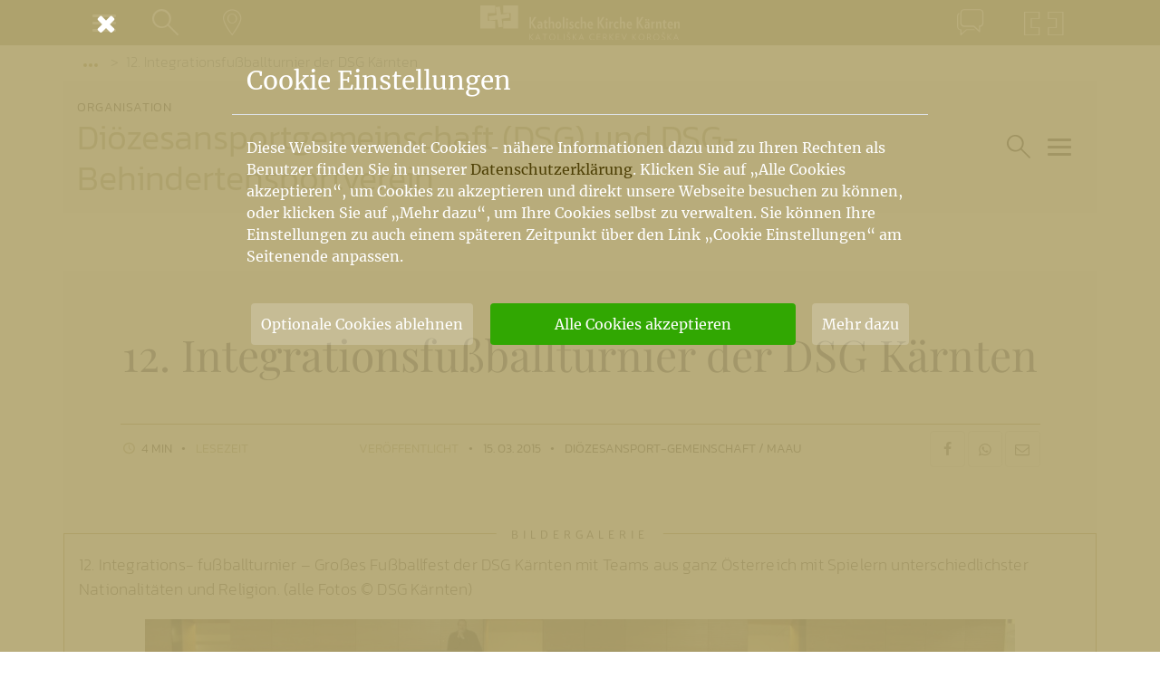

--- FILE ---
content_type: text/html; charset=UTF-8
request_url: https://www.kath-kirche-kaernten.at/dioezese/detail/C2733/12._integrationsfussballturnier_der_dsg_kaernten
body_size: 10811
content:
<!DOCTYPE html>
<html lang="de">
<head>
	<meta charset="utf-8" />
	<meta name="viewport" content="width=device-width, initial-scale=1.0, user-scalable=yes, maximum-scale=2.0" />
	
	<!-- Icons -->
	<link rel="apple-touch-icon" sizes="180x180" href="/images/icons/apple-touch-icon.png">
	<link rel="icon" type="image/png" sizes="32x32" href="/images/icons/favicon-32x32.png">
	<link rel="icon" type="image/png" sizes="16x16" href="/images/icons/favicon-16x16.png">
	<link rel="manifest" href="/images/icons/site.webmanifest">
	<link rel="mask-icon" href="/images/icons/safari-pinned-tab.svg" color="#978f6b">
	<link rel="shortcut icon" href="/images/icons/favicon.ico">
	<meta name="msapplication-TileColor" content="#978f6b">
	<meta name="msapplication-config" content="/images/icons/browserconfig.xml">
	<meta name="theme-color" content="#978f6b">

	<meta name="google-site-verification" content="aKa8M1LSQgWFtLtrrkpnGJUAqyQLGgfHks1p4EjJTE8" />
	
	<!-- Fonts -->
	<style>
@font-face {
			font-family: 'Merriweather';
			font-style: normal;
			font-weight: 400;
			src: url('/assets/font/merriweather-v30-latin-ext_latin-regular.eot');
			src: local(''),
				 url('/assets/font/merriweather-v30-latin-ext_latin-regular.eot?#iefix') format('embedded-opentype'),
				 url('/assets/font/merriweather-v30-latin-ext_latin-regular.woff2') format('woff2'),
				 url('/assets/font/merriweather-v30-latin-ext_latin-regular.woff') format('woff'),
				 url('/assets/font/merriweather-v30-latin-ext_latin-regular.ttf') format('truetype'),
				 url('/assets/font/merriweather-v30-latin-ext_latin-regular.svg#Merriweather') format('svg');
		  }
@font-face {
			font-family: 'Merriweather';
			font-style: italic;
			font-weight: 400;
			src: url('/assets/font/merriweather-v30-latin-ext_latin-italic.eot');
			src: local(''),
				 url('/assets/font/merriweather-v30-latin-ext_latin-italic.eot?#iefix') format('embedded-opentype'),
				 url('/assets/font/merriweather-v30-latin-ext_latin-italic.woff2') format('woff2'),
				 url('/assets/font/merriweather-v30-latin-ext_latin-italic.woff') format('woff'),
				 url('/assets/font/merriweather-v30-latin-ext_latin-italic.ttf') format('truetype'),
				 url('/assets/font/merriweather-v30-latin-ext_latin-italic.svg#Merriweather') format('svg');
		  }
@font-face {
		font-family: 'Merriweather';
		font-style: normal;
		font-weight: 300;
		src: url('/assets/font/merriweather-v30-latin-ext_latin-300.eot');
		src: local(''),
			 url('/assets/font/merriweather-v30-latin-ext_latin-300.eot?#iefix') format('embedded-opentype'),
			 url('/assets/font/merriweather-v30-latin-ext_latin-300.woff2') format('woff2'),
			 url('/assets/font/merriweather-v30-latin-ext_latin-300.woff') format('woff'),
			 url('/assets/font/merriweather-v30-latin-ext_latin-300.ttf') format('truetype'),
			 url('/assets/font/merriweather-v30-latin-ext_latin-300.svg#Merriweather') format('svg');
	  }
@font-face {
		font-family: 'Merriweather';
		font-style: normal;
		font-weight: 700;
		src: url('/assets/font/merriweather-v30-latin-ext_latin-700.eot');
		src: local(''),
			 url('/assets/font/merriweather-v30-latin-ext_latin-700.eot?#iefix') format('embedded-opentype'),
			 url('/assets/font/merriweather-v30-latin-ext_latin-700.woff2') format('woff2'),
			 url('/assets/font/merriweather-v30-latin-ext_latin-700.woff') format('woff'),
			 url('/assets/font/merriweather-v30-latin-ext_latin-700.ttf') format('truetype'),
			 url('/assets/font/merriweather-v30-latin-ext_latin-700.svg#Merriweather') format('svg');
	  }
@font-face {
		font-family: 'Merriweather';
		font-style: italic;
		font-weight: 700;
		src: url('/assets/font/merriweather-v30-latin-ext_latin-700italic.eot');
		src: local(''),
			 url('/assets/font/merriweather-v30-latin-ext_latin-700italic.eot?#iefix') format('embedded-opentype'),
			 url('/assets/font/merriweather-v30-latin-ext_latin-700italic.woff2') format('woff2'),
			 url('/assets/font/merriweather-v30-latin-ext_latin-700italic.woff') format('woff'),
			 url('/assets/font/merriweather-v30-latin-ext_latin-700italic.ttf') format('truetype'),
			 url('/assets/font/merriweather-v30-latin-ext_latin-700italic.svg#Merriweather') format('svg');
	  }
@font-face {
			font-family: 'Merriweather Sans';
			font-style: normal;
			font-weight: 300;
			src: url('/assets/font/merriweather-sans-v22-latin-ext_latin-300.eot');
			src: local(''),
				 url('/assets/font/merriweather-sans-v22-latin-ext_latin-300.eot?#iefix') format('embedded-opentype'),
				 url('/assets/font/merriweather-sans-v22-latin-ext_latin-300.woff2') format('woff2'),
				 url('/assets/font/merriweather-sans-v22-latin-ext_latin-300.woff') format('woff'),
				 url('/assets/font/merriweather-sans-v22-latin-ext_latin-300.ttf') format('truetype'),
				 url('/assets/font/merriweather-sans-v22-latin-ext_latin-300.svg#MerriweatherSans') format('svg');
		  }
@font-face {
			font-family: 'Playfair Display';
			font-style: normal;
			font-weight: 400;
			src: url('/assets/font/playfair-display-v30-latin-ext_latin-regular.eot'); 
			src: local(''),
				 url('/assets/font/playfair-display-v30-latin-ext_latin-regular.eot?#iefix') format('embedded-opentype'),
				 url('/assets/font/playfair-display-v30-latin-ext_latin-regular.woff2') format('woff2'),
				 url('/assets/font/playfair-display-v30-latin-ext_latin-regular.woff') format('woff'),
				 url('/assets/font/playfair-display-v30-latin-ext_latin-regular.ttf') format('truetype'),
				 url('/assets/font/playfair-display-v30-latin-ext_latin-regular.svg#PlayfairDisplay') format('svg');
		  }
@font-face {
			font-family: 'Playfair Display';
			font-style: italic;
			font-weight: 400;
			src: url('/assets/font/playfair-display-v30-latin-ext_latin-italic.eot');
			src: local(''),
				 url('/assets/font/playfair-display-v30-latin-ext_latin-italic.eot?#iefix') format('embedded-opentype'),
				 url('/assets/font/playfair-display-v30-latin-ext_latin-italic.woff2') format('woff2'),
				 url('/assets/font/playfair-display-v30-latin-ext_latin-italic.woff') format('woff'),
				 url('/assets/font/playfair-display-v30-latin-ext_latin-italic.ttf') format('truetype'),
				 url('/assets/font/playfair-display-v30-latin-ext_latin-italic.svg#PlayfairDisplay') format('svg');
		  }
@font-face {
			font-family: 'Kanit';
			font-style: normal;
			font-weight: 300;
			src: url('/assets/font/kanit-v12-latin-ext_latin-300.eot');
			src: local(''),
				 url('/assets/font/kanit-v12-latin-ext_latin-300.eot?#iefix') format('embedded-opentype'),
				 url('/assets/font/kanit-v12-latin-ext_latin-300.woff2') format('woff2'),
				 url('/assets/font/kanit-v12-latin-ext_latin-300.woff') format('woff'),
				 url('/assets/font/kanit-v12-latin-ext_latin-300.ttf') format('truetype'),
				 url('/assets/font/kanit-v12-latin-ext_latin-300.svg#Kanit') format('svg');
		  }
@font-face {
			font-family: 'Kanit';
			font-style: normal;
			font-weight: 600;
			src: url('/assets/font/kanit-v12-latin-ext_latin-600.eot');
			src: local(''),
				 url('/assets/font/kanit-v12-latin-ext_latin-600.eot?#iefix') format('embedded-opentype'),
				 url('/assets/font/kanit-v12-latin-ext_latin-600.woff2') format('woff2'),
				 url('/assets/font/kanit-v12-latin-ext_latin-600.woff') format('woff'),
				 url('/assets/font/kanit-v12-latin-ext_latin-600.ttf') format('truetype'),
				 url('/assets/font/kanit-v12-latin-ext_latin-600.svg#Kanit') format('svg');
		  }
@font-face {
			font-family: 'Kanit';
			font-style: italic;
			font-weight: 600;
			src: url('/assets/font/kanit-v12-latin-ext_latin-600italic.eot');
			src: local(''),
				 url('/assets/font/kanit-v12-latin-ext_latin-600italic.eot?#iefix') format('embedded-opentype'),
				 url('/assets/font/kanit-v12-latin-ext_latin-600italic.woff2') format('woff2'),
				 url('/assets/font/kanit-v12-latin-ext_latin-600italic.woff') format('woff'),
				 url('/assets/font/kanit-v12-latin-ext_latin-600italic.ttf') format('truetype'),
				 url('/assets/font/kanit-v12-latin-ext_latin-600italic.svg#Kanit') format('svg');
		  }
@font-face {
		font-family: 'Kanit';
		font-style: normal;
		font-weight: 200;
		src: url('/assets/font/kanit-v12-latin-ext_latin-200.eot');
		src: local(''),
			 url('/assets/font/kanit-v12-latin-ext_latin-200.eot?#iefix') format('embedded-opentype'),
			 url('/assets/font/kanit-v12-latin-ext_latin-200.woff2') format('woff2'),
			 url('/assets/font/kanit-v12-latin-ext_latin-200.woff') format('woff'),
			 url('/assets/font/kanit-v12-latin-ext_latin-200.ttf') format('truetype'),
			 url('/assets/font/kanit-v12-latin-ext_latin-200.svg#Kanit') format('svg');
	  }
	</style>
	
	<!-- CSS -->
	<link href="https://www.kath-kirche-kaernten.at/assets/minicache/85e2e329584c3b34ffed225dd7a61379a81c607c.1583921631.css" rel="stylesheet" /><link href="https://www.kath-kirche-kaernten.at/assets/minicache/618e7ebef6ce41860d7574f7ef3cca78b98df04f.1583415542.css" rel="stylesheet" /><link href="https://www.kath-kirche-kaernten.at/assets/minicache/16ff4fb694735dda75c448f4aaaf667ee5d8da58.1605101489.css" rel="stylesheet" /><link href="https://www.kath-kirche-kaernten.at/assets/minicache/031678aed1e4a3561a254d31dd3678bc0664676a.1683127443.css" rel="stylesheet" /><link href="https://www.kath-kirche-kaernten.at/assets/minicache/4a67087939c85b393b570caa8a205d36dfd6bb12.1672415239.css" rel="stylesheet" /><link href="https://www.kath-kirche-kaernten.at/assets/minicache/edce90291e1ae4aff88cd5bbc0603c7951fec978.1769022025.css" rel="stylesheet" /><link href="https://www.kath-kirche-kaernten.at/assets/minicache/3a7126e3720d59e7251d8b937914850fbf8b26b8.1583415542.css" rel="stylesheet" /><link href="https://www.kath-kirche-kaernten.at/assets/minicache/ec3fc5f85a0b822a462d93ff7096c68fe67a4722.1583415542.css" rel="stylesheet" />
	<link href="/assets/custom/print.css" rel="stylesheet" media="print" />
	<!-- /CSS -->
	<script src="/main/cookie_dependent.js"></script>
	<script type="module" src="https://cdn.jsdelivr.net/npm/@friendlycaptcha/sdk@0.1.36/site.min.js" async defer></script>
	<script nomodule src="https://cdn.jsdelivr.net/npm/@friendlycaptcha/sdk@0.1.36/site.compat.min.js" async defer></script>
	<meta name="description" property="og:description" content="Am 14. März fand in der Sporthalle in Viktring bereits zum 12. mal das von der Diözesansportgemeinschaft (DSG) Kärnten organisierte Integrationsfußballturnier für soziale Randgruppen statt. Die DSG richtet dieses Turnier jährlich für…" />
	<meta name="title" property="og:title" content="12. Integrationsfußballturnier der DSG Kärnten" />
	<meta name="author" property="article:author" content="Diözesansport-Gemeinschaft / MaAu" />
	
	<meta property="og:image" content="https://www.kath-kirche-kaernten.at/images/uploads/mathiaschitz_mit_af_avesta1_xxlarge.png" />
	<meta property="og:type" content="article" />
	<meta property="og:url" content="https://www.kath-kirche-kaernten.at/dioezese/detail/C2733/12._integrationsfussballturnier_der_dsg_kaernten" />
	
	<link rel="canonical" href="https://www.kath-kirche-kaernten.at/dioezese/detail/C2733/12._integrationsfussballturnier_der_dsg_kaernten" />
	
	<title>12. Integrationsfußballturnier der DSG Kärnten</title>
</head>
<body>

<nav id="nav_container" class="nav_min" aria-label="Hauptnavigation">
	<div class="container">
		<div class="row nav_unten">
			<div class="col-auto col-sm order-1 pr-0 pr-sm-3">
				<button type="button" class="btn btn_link nav_link_sm" data-toggle="modal" data-target="#nav_menu" aria-expanded="false">
					<span class="nav_link_icon">
						<span class="navbar-toggler">
							<span class="icon-bar"></span>
							<span class="icon-bar"></span>
							<span class="icon-bar"></span>
						</span>
					</span>
					<span class="nav_link_text sr-only">Menü</span>
				</button>
				<button type="button" class="btn btn_link nav_link_sm show_standard_search" aria-expanded="false">
					<span class="nav_link_icon">
						<em class="icon-lupe"></em>
					</span>
					<span class="nav_link_text sr-only">Suche</span>
				</button>
				<a href="https://www.kath-kirche-kaernten.at/landkarte" class="btn btn_link d-none d-sm-block nav_link_sm" title="Gehe zur Landkarte">
					<span class="nav_link_icon">
						<em class="icon-landkarte"></em>
					</span>
					<span class="nav_link_text sr-only">Landkarte</span>
				</a>
			</div>
			<div class="col col-sm-auto nav_mitte order-2 order-sm-1">
				<a class="navbar-brand mr-0 mr-sm-auto" href="https://www.kath-kirche-kaernten.at/home" aria-label="Gehe zur Startseite der Katholischen Kirche Kärnten">
					<img alt="Katholische Kirche Kärnten Logo" src="/images/katholische_kirche_kaernten_logo_neg.svg" />
				</a>
			</div>
			<div class="col order-1 justify-content-end pl-0 pl-sm-3 d-none d-sm-flex">
								<a href="https://www.kath-kirche-kaernten.at/dioezese/detail/C2733/12._integrationsfussballturnier_der_dsg_kaernten#kontakt" data-toggle="modal" data-target="#mod_kontakt" class="btn btn_link nav_link_sm" title="Zum Kontaktformular">
					<span class="nav_link_icon">
						<em class="icon-kontakt"></em>
					</span>
					<span class="nav_link_text sr-only">Kontakt</span>
				</a>
				<a href="https://www.kath-kirche-kaernten.at/krska_skofija" class="btn btn_link nav_link_sm" title="Pojdi h Krški škofiji">
					<span class="nav_link_icon">
						<em class="icon-krska-skofija"></em>
					</span>
					<span class="nav_link_text sr-only">Krška škofija</span>
				</a>
			</div>
		</div>
	
	</div>
</nav>



<div class="modal fade modal_full" id="nav_menu" tabindex="-1" role="dialog" aria-label="Navigationsfenster" aria-hidden="true">
	<button type="button" class="container close" data-dismiss="modal" aria-label="Schließen">
		<em class="icon-cancel" aria-hidden="true"></em>
	</button>
	<div class="modal-dialog" role="document">
		<div class="modal-content">
			<div class="modal-body">
				<figure class="modal_nav_logo">
					<img alt="Katholische Kirche Kärnten Logo" src="/images/katholische_kirche_kaernten_logo.svg" />
				</figure>
				<ul id="nav_main" class="nav_full nm_padding" role="menubar">
					<li class="nav_mt">
						<a href="https://www.kath-kirche-kaernten.at/home" aria-label="Gehe zur Startseite">Home</a>
					</li>
					<li class="nav_sm">
						<a href="https://www.kath-kirche-kaernten.at/krska_skofija" aria-label="Gehe zur slowenischen Startseite">Krška škofija (SLO)</a>
					</li>
					<li class='nav_mt'>
						<a href="https://www.kath-kirche-kaernten.at/dioezesanbischof" aria-label="Gehe zur Seite des Bischofs">Bischof</a>
					</li>
					<li class="active">
						<a href="https://www.kath-kirche-kaernten.at/dioezese" aria-label="Gehe zur Diözesanseite">Diözese<span class='sr-only'>(current)</span></a>
					</li>
					<li >
						<a href="https://www.kath-kirche-kaernten.at/pfarren" aria-label="Gehe zu den Pfarren">Pfarren</a>
					</li>
					<li >
						<a href="https://www.kath-kirche-kaernten.at/themen" aria-label="Gehe zu den Themen">Themen</a>
					</li>
					<li >
						<a href="https://www.kath-kirche-kaernten.at/services" aria-label="Gehe zu den Services">Services</a>
					</li>
					<li class="nav_sm">
						<a href="https://shop.kath-kirche-kaernten.at" target='_blank' rel='noopener' aria-label="Gehe zum Webshop der Katholischen Kirche Kärnten">Webshop</a>
					</li>
					<li class="nav_sm">
						<a href="https://www.kath-kirche-kaernten.at/dioezese/organisation/C2658" aria-label="Gehe zu Informationen über den Kirchenbeitrag">Kirchenbeitrag</a>
					</li>
					<li class="nav_mt">
						<a href="https://www.kath-kirche-kaernten.at/veranstaltungen" aria-label="Gehe zu den Veranstaltungen">Veranstaltungen</a>
					</li>
					<li class="nav_sm">
						<a href="https://www.kath-kirche-kaernten.at/landkarte" aria-label="Gehe zur Landkarte">Landkarte</a>
					</li>
					<li class="nav_sm">
						<a href="https://www.kath-kirche-kaernten.at/landkarte/godi" aria-label="Gehe zu den Gottesdiensten">Gottesdienste</a>
					</li>
				</ul>
				<div class="nav_mt nm_padding">
					<a href="mailto:info@kath-kirche-kaernten.at" class="nm_link"><em class="icon-mail"></em> info@kath-kirche-kaernten.at</a>
					<a href="#" class="admin_link nm_link" title="Login/Logout"><em class="icon-mensch"></em> admin</a>
				</div>
			</div>
		</div>
	</div>
</div>

<div class="modal fade modal_full" id="nav_suche" tabindex="-1" role="dialog" aria-label="Suchfenster" aria-hidden="true">
	<button type="button" class="container close" data-dismiss="modal" aria-label="Schließen">
		<em class="icon-cancel" aria-hidden="true"></em>
	</button>
	<div class="modal-dialog" role="document">
		<div class="modal-content">
			<div class="modal-body">
				<div class="form_loader" data-form="suche" data-cat-id="2733"></div>
			</div>
		</div>
	</div>
</div>

<div class="modal fade modal_full" id="mod_kontakt" tabindex="-1" role="dialog" aria-label="Kontaktfenster" aria-hidden="true">
	<button type="button" class="container close" data-dismiss="modal" aria-label="Schließen">
		<em class="icon-cancel" aria-hidden="true"></em>
	</button>
	<div class="modal-dialog" role="document">
		<div class="modal-content">
			<div class="modal-body">
				<div class="form_loader" data-form="kontakt/2733"></div>
			</div>
		</div>
	</div>
</div>


<main class="bg_extended ">
	
	<div class="container">
	<div class="row">
		<ol class="col breadcrumb">
			<li class="breadcrumb-item"><button class="btn btn_breadcrumb" data-toggle="dropdown" aria-haspopup="true" aria-expanded="false"><em class="dot"></em><em class="dot"></em><em class="dot"></em><span class="sr-only">Vorige Elemente der Breadcrumb anzeigen</span></button>
	<ol class="dropdown-menu">
				<li class="breadcrumb-item dropdown-item"><a href="https://www.kath-kirche-kaernten.at/dioezese">Diözese Gurk</a></li>
		
		<li class="breadcrumb-item dropdown-item"><a href="https://www.kath-kirche-kaernten.at/dioezese/organisation/C3382">Bischöfliches Seelsorgeamt</a></li>
		
		<li class="breadcrumb-item dropdown-item"><a href="https://www.kath-kirche-kaernten.at/dioezese/organisation/C4146">Gesellschaftliche Verantwortung und Solidarität</a></li>
		
		<li class="breadcrumb-item dropdown-item"><a href="https://www.kath-kirche-kaernten.at/dioezese/organisation/C2733">Diözesansportgemeinschaft (DSG) und DSG-Behindertensportverein</a></li>
			</ol>
</li>
			<li class="breadcrumb-item active" aria-current="page">12. Integrationsfußballturnier der DSG Kärnten</li>
					</ol>
	</div>
</div>
	

<div class="container bg1 mb-6">
	<div class="row knoten_header">
		
		<a href="https://www.kath-kirche-kaernten.at/dioezese/organisation/C2733" class="col-12 col-sm bg1 knoten_title">
			<span>Organisation
			</span>
			<h1>Diözesansportgemeinschaft (DSG) und DSG-Behindertensportverein</h1>
		</a>
				<div class="col-12 col-sm-auto d-flex justify-content-end nav_toggle_knoten_container">
			<button type='button' class='btn btn_link nav_link_sm align-self-center show_bereichs_search'>
				<span class="nav_link_icon">
					<em class="icon-lupe"></em>
				</span>
				<span class="nav_link_text sr-only">Suche im Bereich</span>
			</button>
			
			<button type="button" class="btn btn_link align-self-center nav_toggle_knoten toggler" data-target="#nav_menu_knoten">
				<span class="nav_link_icon">
					<span class="navbar-toggler">
						<span class="icon-bar"></span>
						<span class="icon-bar"></span>
						<span class="icon-bar"></span>
					</span>
				</span>
				<span class="nav_link_text sr-only">Hauptartikel und Übersichtseiten</span>
			</button>
		</div>
			</div>
</div>


<div class="sidenav" id="nav_menu_knoten" aria-label="Navigationsbereich für Hauptartikel und Übersichtseiten"><div class="backdrop"></div><div class="sidenav_content"><div class="sidenav_header"><button type="button" class="btn sidenav_close" aria-label="Schließen"><em class="icon-cancel"></em> <span>Navigation schließen</span></button></div><div class="sidenav_body"><ul class="nav_main_knoten sortlist sortable" data-sortitem="li" role="menubar"><li><a href='https://www.kath-kirche-kaernten.at/dioezese/organisation/C2733' class='sidenav_link'><em class='icon-band'></em>Home</a></li><li><a href='https://www.kath-kirche-kaernten.at/dioezese/veranstaltungen/C2733' class='sidenav_link' data-listcheck='events' data-cat='2733' data-hash='35452433de981c8303cd2ae6ab968f5c418ee973f4e389f934b388f26e65d066' data-handler='li'><em class='icon-events'></em>Veranstaltungen</a><div class='info_sh' data-eid='0' data-ctid='2733' data-at='700'></div></li><li><a href='https://www.kath-kirche-kaernten.at/dioezese/news/C2733' class='sidenav_link' data-listcheck='news' data-cat='2733' data-hash='35452433de981c8303cd2ae6ab968f5c418ee973f4e389f934b388f26e65d066' data-handler='li'><em class='icon-news'></em>Aktuelles</a><div class='info_sh' data-eid='0' data-ctid='2733' data-at='100'></div></li><li><a href='https://www.kath-kirche-kaernten.at/dioezese/detail/C2733/wer_wir_sind' class='sidenav_link'><em class='icon-hauptartikel'></em>Wer wir sind</a><div class='info_sh' data-eid='25088' data-ctid='2733' data-at='2'></div></li><li><a href='https://www.kath-kirche-kaernten.at/dioezese/detail/C2733/die_mitgliedsvereine_der_dsg_kaernten' class='sidenav_link'><em class='icon-hauptartikel'></em>DSG-Vereine</a><div class='info_sh' data-eid='25183' data-ctid='2733' data-at='2'></div></li><li><a href='https://www.kath-kirche-kaernten.at/dioezese/detail/C2733/aufgaben_im_behindertensport' class='sidenav_link'><em class='icon-hauptartikel'></em>DSG-Behindertensportverein</a><div class='info_sh' data-eid='22888' data-ctid='2733' data-at='2'></div></li><li><a href='https://www.kath-kirche-kaernten.at/dioezese/detail/C2733/bewegt-aus-der-krise' class='sidenav_link'><em class='icon-hauptartikel'></em>beWegt aus der Krise</a><div class='info_sh' data-eid='86495' data-ctid='2733' data-at='2'></div></li><li><a href='https://www.kath-kirche-kaernten.at/dioezese/detail/C2733/trauer-im-sport' class='sidenav_link'><em class='icon-hauptartikel'></em>Trauer im Sport</a><div class='info_sh' data-eid='56834' data-ctid='2733' data-at='2'></div></li><li><a href='https://www.kath-kirche-kaernten.at/dioezese/detail/C2733/interkulturelle_sport-treffs' class='sidenav_link'><em class='icon-hauptartikel'></em>Sport-Interkulturell</a><div class='info_sh' data-eid='25341' data-ctid='2733' data-at='2'></div></li><li><a href='https://www.kath-kirche-kaernten.at/dioezese/detail/C2733/potovanje-iz-krize' class='sidenav_link sidenav_hidden d-none'><em class='icon-eye-off'></em>POTovanje iz krize</a><div class='info_sh' data-eid='91586' data-ctid='2733' data-at='2'></div></li><li><a href='https://www.kath-kirche-kaernten.at/dioezese/detail/C2733/bewegt-aus-der-krise-station-1' class='sidenav_link sidenav_hidden d-none'><em class='icon-eye-off'></em>beWegt aus der Krise - Station 1</a><div class='info_sh' data-eid='90447' data-ctid='2733' data-at='2'></div></li><li><a href='https://www.kath-kirche-kaernten.at/dioezese/detail/C2733/potovanje-iz-krize-postaja-1' class='sidenav_link sidenav_hidden d-none'><em class='icon-eye-off'></em>POTovanje iz krize - Postaja 1</a><div class='info_sh' data-eid='91588' data-ctid='2733' data-at='2'></div></li><li><a href='https://www.kath-kirche-kaernten.at/dioezese/detail/C2733/bewegt-aus-der-krise-station-2' class='sidenav_link sidenav_hidden d-none'><em class='icon-eye-off'></em>beWegt aus der Krise - Station 2</a><div class='info_sh' data-eid='90448' data-ctid='2733' data-at='2'></div></li><li><a href='https://www.kath-kirche-kaernten.at/dioezese/detail/C2733/potovanje-iz-krize-postaja-2' class='sidenav_link sidenav_hidden d-none'><em class='icon-eye-off'></em>POTovanje iz krize - Postaja 2</a><div class='info_sh' data-eid='91592' data-ctid='2733' data-at='2'></div></li><li><a href='https://www.kath-kirche-kaernten.at/dioezese/detail/C2733/bewegt-aus-der-krise-station-3' class='sidenav_link sidenav_hidden d-none'><em class='icon-eye-off'></em>beWegt aus der Krise - Station 3</a><div class='info_sh' data-eid='90449' data-ctid='2733' data-at='2'></div></li><li><a href='https://www.kath-kirche-kaernten.at/dioezese/detail/C2733/potovanje-iz-krize-postaja-3' class='sidenav_link sidenav_hidden d-none'><em class='icon-eye-off'></em>POTovanje iz krize - Postaja 3</a><div class='info_sh' data-eid='92741' data-ctid='2733' data-at='2'></div></li><li><a href='https://www.kath-kirche-kaernten.at/dioezese/detail/C2733/bewegt-aus-der-krise-station-4' class='sidenav_link sidenav_hidden d-none'><em class='icon-eye-off'></em>beWegt aus der Krise - Station 4</a><div class='info_sh' data-eid='90451' data-ctid='2733' data-at='2'></div></li><li><a href='https://www.kath-kirche-kaernten.at/dioezese/detail/C2733/potovanje-iz-krize-postaja-4' class='sidenav_link sidenav_hidden d-none'><em class='icon-eye-off'></em>POTovanje iz krize - Postaja 4</a><div class='info_sh' data-eid='92742' data-ctid='2733' data-at='2'></div></li><li><a href='https://www.kath-kirche-kaernten.at/dioezese/detail/C2733/bewegt-aus-der-krise-station-5' class='sidenav_link sidenav_hidden d-none'><em class='icon-eye-off'></em>beWegt aus der Krise - Station 5</a><div class='info_sh' data-eid='90473' data-ctid='2733' data-at='2'></div></li><li><a href='https://www.kath-kirche-kaernten.at/dioezese/detail/C2733/potovanje-iz-krize-postaja-5' class='sidenav_link sidenav_hidden d-none'><em class='icon-eye-off'></em>POTovanje iz krize - Postaja 5</a><div class='info_sh' data-eid='92743' data-ctid='2733' data-at='2'></div></li><li><a href='https://www.kath-kirche-kaernten.at/dioezese/detail/C2733/bewegt-aus-der-krise-station-6' class='sidenav_link sidenav_hidden d-none'><em class='icon-eye-off'></em>beWegt aus der Krise - Station 6</a><div class='info_sh' data-eid='90486' data-ctid='2733' data-at='2'></div></li><li><a href='https://www.kath-kirche-kaernten.at/dioezese/detail/C2733/potovanje-iz-krize-postaja-6' class='sidenav_link sidenav_hidden d-none'><em class='icon-eye-off'></em>POTovanje iz krize - Postaja 6</a><div class='info_sh' data-eid='92744' data-ctid='2733' data-at='2'></div></li><li><a href='https://www.kath-kirche-kaernten.at/dioezese/detail/C2733/rollstuhltanzen_in_kaernten1' class='sidenav_link'><em class='icon-hauptartikel'></em>Rollstuhltanz</a><div class='info_sh' data-eid='25251' data-ctid='2733' data-at='2'></div></li><li><a href='https://www.kath-kirche-kaernten.at/dioezese/detail/C2733/bowling_fuer_menschen_mit_und_ohne_beeintraechtigung' class='sidenav_link'><em class='icon-hauptartikel'></em>Bowling</a><div class='info_sh' data-eid='25216' data-ctid='2733' data-at='2'></div></li><li><a href='https://www.kath-kirche-kaernten.at/dioezese/detail/C2733/links5' class='sidenav_link'><em class='icon-hauptartikel'></em>Links</a><div class='info_sh' data-eid='25219' data-ctid='2733' data-at='2'></div></li><li><a href='https://www.kath-kirche-kaernten.at/dioezese/detail/C2733/interkultureller_tanz-treff_fuer_frauen' class='sidenav_link sidenav_hidden d-none'><em class='icon-eye-off'></em>Interkultureller Tanz-Treff für Frauen</a><div class='info_sh' data-eid='25343' data-ctid='2733' data-at='2'></div></li><li><a href='https://www.kath-kirche-kaernten.at/dioezese/detail/C2733/bowlingturnier1' class='sidenav_link sidenav_hidden d-none'><em class='icon-eye-off'></em>Kirche am Ball</a><div class='info_sh' data-eid='25173' data-ctid='2733' data-at='2'></div></li><li><a href='https://www.kath-kirche-kaernten.at/dioezese/detail/C2733/sportbesinnungstag2' class='sidenav_link sidenav_hidden d-none'><em class='icon-eye-off'></em>Sportbesinnungstag</a><div class='info_sh' data-eid='24343' data-ctid='2733' data-at='2'></div></li><li><a href='https://www.kath-kirche-kaernten.at/dioezese/detail/C2733/interkultureller_volleyball-treff_fuer_frauen1' class='sidenav_link sidenav_hidden d-none'><em class='icon-eye-off'></em>Interkultureller Volleyball-Treff für Frauen</a><div class='info_sh' data-eid='25342' data-ctid='2733' data-at='2'></div></li><li><a href='https://www.kath-kirche-kaernten.at/dioezese/detail/C2733/hallenfussballturnier2' class='sidenav_link sidenav_hidden d-none'><em class='icon-eye-off'></em>Hallenfußballturnier</a><div class='info_sh' data-eid='25385' data-ctid='2733' data-at='2'></div></li><li><a href='https://www.kath-kirche-kaernten.at/dioezese/detail/C2733/downloadbereich2' class='sidenav_link'><em class='icon-hauptartikel'></em>Downloadbereich</a><div class='info_sh' data-eid='25893' data-ctid='2733' data-at='2'></div></li><li><a href='https://www.kath-kirche-kaernten.at/dioezese/detail/C2733/hallenfussballturnier11' class='sidenav_link sidenav_hidden d-none'><em class='icon-eye-off'></em>Hallenfußballturnier</a><div class='info_sh' data-eid='25530' data-ctid='2733' data-at='2'></div></li><li><a href='https://www.kath-kirche-kaernten.at/dioezese/detail/C2733/sportbesinnungstag11' class='sidenav_link sidenav_hidden d-none'><em class='icon-eye-off'></em>Sportbesinnungstag</a><div class='info_sh' data-eid='25529' data-ctid='2733' data-at='2'></div></li><li><a href='https://www.kath-kirche-kaernten.at/dioezese/detail/C2733/bowlingturnier11' class='sidenav_link sidenav_hidden d-none'><em class='icon-eye-off'></em>Bowlingturnier</a><div class='info_sh' data-eid='25528' data-ctid='2733' data-at='2'></div></li><li><a href='https://www.kath-kirche-kaernten.at/dioezese/detail/C2733/60_jahre_dsg_kaernten1' class='sidenav_link sidenav_hidden d-none'><em class='icon-eye-off'></em>60 Jahre DSG Kärnten</a><div class='info_sh' data-eid='25227' data-ctid='2733' data-at='2'></div></li></ul></div></div></div>
		
	<article class="container bg1 seg_detail" data-eid="11126" data-oembed="6f2a6b88c0f85ffb600270af17acb891b04feb1b0200c444f70bf616c58d9c3c" data-typ="dioezese">
		<header class="row article_header">
			<div class="col-12 col-lg-11 mx-auto text-center article_header_title">
				
				<h1>12. Integrationsfußballturnier der DSG Kärnten</h1>
				
				
				<div class="info_ed" data-eid="11126"></div>
			</div>
			<div class="col-12 col-lg-11 mx-auto article_info">
				<div class="row text-center">
										<div class="col-12 col-md text-md-left article_info_item">
						<em class="icon-clock farb1"></em> 4 Min <em class="icon-bullet"></em> <span class="farb1">Lesezeit</span>
					</div>
					<div class="col-12 col-md-5 col-lg-6 col-xl-7 article_info_item">
						<span class="farb1">Veröffentlicht</span> <em class="icon-bullet"></em> <time datetime="2015-03-15T14:43:00+01:00" content="2015-03-15T14:43:00+01:00">15. 03. 2015</time> <em class="icon-bullet"></em> Diözesansport-Gemeinschaft / MaAu
					</div>
										<div class="col-12 col-md text-md-right d-none d-md-block article_info_item">
						<a class="btn btn_teilen" href="https://www.kath-kirche-kaernten.at/dioezese/detail/C2733/12._integrationsfussballturnier_der_dsg_kaernten/share/1" target="_blank" rel="noopener" title="Über Facebook teilen"><em class="icon-soc-facebook"></em></a>
<a class="btn btn_teilen" href="https://www.kath-kirche-kaernten.at/dioezese/detail/C2733/12._integrationsfussballturnier_der_dsg_kaernten/share/4" target="_blank" rel="noopener" title="Per WhatsApp teilen"><em class="icon-soc-whatsapp"></em></a>
<a class="btn btn_teilen" href="mailto:?subject=12.%20Integrationsfu%C3%9Fballturnier%20der%20DSG%20K%C3%A4rnten&body=Das%20k&ouml;nnte%20Sie%20interessieren:%0D%0Ahttps://www.kath-kirche-kaernten.at/dioezese/detail/C2733/12._integrationsfussballturnier_der_dsg_kaernten%0D%0A%0D%0AGeteilt%20über%20https://www.kath-kirche-kaernten.at/" title="Per E-Mail teilen"><em class="icon-mail"></em></a>
					</div>
				</div>
			</div>
		</header>
		
		<div class="row">
			<div class="col-12 col-md-10 col-lg-9 col-xl-8 mx-auto content">
				
<div class="kkk_gallery"></div>
<figure class="image align-left" data-format="other" data-quality="HQ" data-vorschau="1"><img alt="Frau Vizebürgermeisterin Maria-Luise Mathiaschitz mit dem Kapitän der Siegermannschaft AF Avesta (© Foto: DSG Kärnten)" sizes="500px" src="/images/uploads/mathiaschitz_mit_af_avesta1_small.png" srcset="/images/uploads/mathiaschitz_mit_af_avesta1_small.png 500w, /images/uploads/mathiaschitz_mit_af_avesta1_small.png 700w, /images/uploads/mathiaschitz_mit_af_avesta1_large.png 1000w, /images/uploads/mathiaschitz_mit_af_avesta1_xlarge.png 1200w, /images/uploads/mathiaschitz_mit_af_avesta1_xxlarge.png 1800w" title="Frau Vizebürgermeisterin Maria-Luise Mathiaschitz mit dem Kapitän der Siegermannschaft AF Avesta (© Foto: DSG Kärnten)"><figcaption>Frau Vizebürgermeisterin Maria-Luise Mathiaschitz mit dem Kapitän der Siegermannschaft AF Avesta (© Foto: DSG Kärnten)</figcaption></figure><p>Am 14. März fand in der Sporthalle in Viktring bereits zum 12. mal das von der Diözesansportgemeinschaft (DSG) Kärnten organisierte Integrationsfußballturnier für soziale Randgruppen statt. Die DSG richtet dieses Turnier jährlich für Mannschaften bestehend aus Spielern welche am Rande unseres Sozialgefüges stehen aus. Neben den Teams aus dem Bereich der Wohnungslosigkeit wie der Gruft (Caritas) aus Wien waren auch Asylwerber (z.B. AF Avesta) oder Spieler aus Suchthilfseinrichtungen (z.B. Alkoholberatung Klagenfurt) mit dabei.</p>

<p>Die Teilnehmer sind vor dem Hintergrund der Wohnungslosigkeit, ihrer Erkrankungen, ihrer Nationalität, der Religion, oder sozialer Schwierigkeiten oft von Diskriminierung und Ausgrenzung betroffen. Veranstaltungen wie das Integrationsfußballturnier können zeigen, dass Menschen mit welchen Problemen sie auch konfrontiert sein, sich gemeinsam, mit Respekt und gegenseitigen Vertrauen begegnen können. Sie werden nicht auf ihre Probleme reduziert sonder sie können ihre Qualitäten als Fußballer zeigen und erfahren Anerkennung und ein Gruppenerlebnis durch die Aufnahme in ein Team. Über den Sport ist es möglich Selbstvertrauen zu gewinnen, das auch abseits des Spielfeldes ins alltägliche Leben mitgenommen wird.</p>

<p>Das Turnier der DSG Kärnten ist auch ein Sichtungsturnier für Spieler der<a href="http://www.homelessworldcup.at/" target="_blank" rel="noopener"> Homeless Wolrd Cup (HWC) Nationalmannschaft</a>. Diese vom ehemaligen Fußballprofi Gilbert Prilasnig trainierte Auswahl vertritt Österreich bei der seit 2004 erstmals ausgetragenen WM für diese Randgruppen. In den letzten Jahren konnten sich über das Integrationsfußballturnier der DSG Kärnten drei Spieler der Alkoholberatung Klagenfurt für die HWCs in Südafrika, Australien und Chile qualifizieren. Laut Thomas Jäger, Teammanager der österreichischen Mannschaft, belegen internationale Studien, dass rund 2/3 der Spieler ein Jahr nach Turnierteilnahme ihre Lebenssituation signifikant verbessern konnten.</p>

<p>In diesem Jahr nahmen an dem Integrationsfußballturnier 11 Mannschaften aus Kärnten, der Steiermark, Niederösterreich und Wien mit Spielern unterschiedlichster Nationalitäten teil. Sehr zur Freude der Veranstalter um DSG Kärnten Obmann Ernst Nagelschmied und der Teilnehmer konnte zur Turniereröffnung Landessportdirektor Arno Arthofer und Klagenfurts Sportstadtrat Jürgen Pfeiler begrüßt werden. Sie wünschten den Teilnehmern ein schönes Turnier und Herr Pfeiler übergaben dem Veranstalter 10 T-Shirts für die Siegermannschaft.</p>

<p>Gespielt wurde in 2 Gruppen in denen Jeder gegen Jeder spielte um sich als Gruppensieger für das Finale zu qualifizieren. Aber auch die restlichen Plätze wurden vor Priester EM Teilnehmer Provisor Marjan Plohl ausgespielt und so blieb es bis zum Schluss spannend. Geleitet wurden die Spiele von den beiden Schiedsrichter des Kärntner Fußballverbandes Herrn Richard Strauss und Herrn Alfred Wieser. Ex-Fifa Schiedsrichter Wieser, welcher 264 Bundesligaspiele und 64 internationale Spiele (unter anderem USA gegen England vor 85.000 Zugseher) leitete ist seit dem ersten Integrationsfußballturnier 2004 mit dabei.</p>

<blockquote>
<p><em><strong>Ex-FIFA Schiedsrichter Alfred Wieser</strong>:</em> <em>Für mich ist es eine Ehre und eine besondere Freude bei diesem Turnier zu pfeifen. Zu sehen wie die Teilnehmer über das Fußballspielen wieder Freude am Leben gewinnen ist für mich besonders beeindruckend und motiviert mich jedes Jahr aufs neue mich für dieses tolle Turnier zur Verfügung zu stellen.</em></p>
</blockquote>

<p>Nach den 25 fair geführten Gruppenspielen gingt es in den Platzierungsspielen um die von der <a href="http://www.caritas-kaernten.at/hilfe-einrichtungen/menschen-mit-behinderung/arbeit-und-beschaeftigung/werkstatt-martin/" target="_blank" rel="noopener">Caritas Team Lebensgestaltung</a> angefertigten Trophäen. Im Spiel um Platz drei kam es zu einem Aufeinandertreffen zweier Klagenfurter Mannschaften. Das Team der Suchtberatung konnte sich in diesem Spiel gegen das Team der Alkoholberatung klar mit 6 zu 1 durchsetzen. Im großen Finale traf das Team AF Avesta auf die DSG “FC Gute Freunde“ aus der Steiermark. Die DSG “FC Gute Freunde“ hatten als besondere Überraschung ein Gruppenfoto mit guten wünschen für das Turnier vorbereitet welches sie vor jedem Spiel ihrer gegnerischen Mannschaft überreichten. In einem hochklassigen und sehr fairen Finale boten sich zu beginn gute Chancen für beide Teams. Das Team AF Avesta konnte schließlich in Führung gehen und auch Aufgrund ihrer Routine das Spiel mit 3 zu 1 für sich entscheiden.</p>

<p>Bei der Siegerehrung konnten zur Freude weiter Ehrengäste begrüßt werden. So gratulierte die Vizebürgermeisterin der Stadt Klagenfurt Frau Maria-Luise Mathiaschitz den Mannschaften und den Veranstalter zu dem tollen Turnier. Auch die Präsidentin der Katholischen Aktion Kärnten Frau Iris Straßer und der Direktor der Caritas Kärnten Herr Josef Marketz zeigen sich von den Leistungen der Teilnehmer beeindruckt.</p>

<p>Neben den vergebenen Preisen für die Platzierungen wurden auch die am fair spielenste Mannschaft ausgezeichnet. Das Team der AGIL Saualpe (Spieler einer Langzeittherapieeinrichtung für Alkoholabhängige) konnte sich in dieser Wertung über den Gewinn von 8 Paar Hallenschuhe freuen.</p>

<p> </p>

<p>Die DSG Kärnten möchte sich bei allen Helfer, Unterstützer und Sponsoren für das Zustandekommen dieses besonderen Sportfestes recht herzlich bedanken.</p>

<p>Die Helfer: Iris Belanca, Erich Huss und Siegfried Unterweger für die Turnier- sowie den beiden Schiedsrichter Richard Strauß und Alfred Wieser für die Spielleitung. Ein besonderen Dank an die Alkoholberatung Klagenfurt welche uns beim Ab- und Aufbau der Banden unterstützte.</p>

<p>Die Sponsoren und Unterstützer: Stadt Klagenfurt, Kärntner Fußballverband, Werkstatt Martin des Caritas Team Lebensgestaltung, initiative Goal, innocent Smoothies, Ikea und Wienerroither;</p>

			</div>
		</div>
		
		
		
		
		
				
		<footer class="row article_footer">
			<div class="col-12 col-lg-11 mx-auto text-right article_info">
				
				<div class="d-inline-block ml-3">
					<span class="print">Druckansicht</span>
					<button class="btn btn_teilen print" title="Drucken"><em class="icon-print"></em></button>
				</div>
				<div class="d-inline-block ml-3">
					<span>Teilen</span>
					<a class="btn btn_teilen" href="https://www.kath-kirche-kaernten.at/dioezese/detail/C2733/12._integrationsfussballturnier_der_dsg_kaernten/share/1" target="_blank" rel="noopener" title="Über Facebook teilen"><em class="icon-soc-facebook"></em></a>
<a class="btn btn_teilen" href="https://www.kath-kirche-kaernten.at/dioezese/detail/C2733/12._integrationsfussballturnier_der_dsg_kaernten/share/4" target="_blank" rel="noopener" title="Per WhatsApp teilen"><em class="icon-soc-whatsapp"></em></a>
<a class="btn btn_teilen" href="mailto:?subject=12.%20Integrationsfu%C3%9Fballturnier%20der%20DSG%20K%C3%A4rnten&body=Das%20k&ouml;nnte%20Sie%20interessieren:%0D%0Ahttps://www.kath-kirche-kaernten.at/dioezese/detail/C2733/12._integrationsfussballturnier_der_dsg_kaernten%0D%0A%0D%0AGeteilt%20über%20https://www.kath-kirche-kaernten.at/" title="Per E-Mail teilen"><em class="icon-mail"></em></a>
				</div>
			</div>
		</footer>
	</article>
	
</main>
<footer id="footer">
	
	<div class="container">
		
		<div class="row btn_top_row">
			<div class="container open" data-toggle="affix">
				<div class="row">
					<div class="col-auto ml-auto">
						<button class="btn btn_link btn_top">
							<em class="icon-up-open"></em>
							<span>top</span>
						</button>
					</div>
				</div>
			</div>
		</div>
		
		<div class="row">
			<div class="col-12 col-md-6 col-lg-auto">
				<a class="navbar-brand" href="https://www.kath-kirche-kaernten.at/home" aria-label="Gehe zur Startseite der Katholischen Kirche Kärnten">
					<img alt="Katholische Kirche Kärnten Logo" src="/images/katholische_kirche_kaernten_logo_neg.svg" title="Katholische Kirche Kärnten - Logo" />
				</a>
			</div>
			<div class="col-12 col-md d-flex align-content-end align-items-end footer_links_main">
				<ul class="mt-auto footer_links">
					<li >
						<a href="https://www.kath-kirche-kaernten.at/home" aria-label="Gehe zur Startseite">Home</a>
					</li>
					<li class="active">
						<a href="https://www.kath-kirche-kaernten.at/dioezese" aria-label="Gehe zur Diözesanseite">Diözese<span class='sr-only'>(current)</span></a>
					</li>
					<li >
						<a href="https://www.kath-kirche-kaernten.at/krska_skofija" aria-label="Gehe zur slowenischen Startseite">Krška škofija</a>
					</li>
					<li >
						<a href="https://www.kath-kirche-kaernten.at/pfarren" aria-label="Gehe zu den Pfarren">Pfarren</a>
					</li>
					<li >
						<a href="https://www.kath-kirche-kaernten.at/themen" aria-label="Gehe zu den Themen">Themen</a>
					</li>
					<li >
						<a href="https://www.kath-kirche-kaernten.at/services" aria-label="Gehe zu den Services">Services</a>
					</li>
					<li >
						<a href="https://www.kath-kirche-kaernten.at/veranstaltungen" aria-label="Gehe zu den Veranstaltungen">Veranstaltungen</a>
					</li>
					<li >
						<a href="https://www.kath-kirche-kaernten.at/landkarte/godi" aria-label="Gehe zu den Gottesdiensten">Gottesdienste</a>
					</li>
				</ul>
			</div>
		</div>
		
		<div class="row">
			<div class="col-12">
				<hr />
			</div>
		</div>
		
		<div class="row footer_box_row">
			<div class="col-12 col-lg-auto footer_box">
				<em class="icon-menschen"></em>
				<div class="ft_box_main">
					<h2>kath-kirche-kaernten.at</h2>
					<p>Das offizielle Internetportal der Katholischen Kirche Kärnten informiert täglich aktuell über Neuigkeiten aus den Pfarren und Organisationseinheiten der Diözese Gurk, bietet konkrete Hilfestellungen für ein Leben aus dem Glauben und lädt zur Kommunikation ein.</p>
					<div class="footer_zusatz">
						<a href="mailto:info@kath-kirche-kaernten.at"><em class="icon-mail"></em> info@<span class="d-inline-block">kath-kirche-kaernten.at</span></a>
					</div>
				</div>
			</div>
			<div class="col-12 col-md footer_box">
				<em class="icon-landkarte"></em>
				<div class="ft_box_main">
					<h2>In Ihrer Nähe</h2>
					<p>Kirchen, Pfarrämter und andere kirchliche Einrichtungen wurden geografisch verortet. So können Sie nun u. a. auch Gottesdienste und Veranstaltungen "in Ihrer Nähe" über die Kartenfunktion der Website auf einfache Weise finden.</p>
					<div class="footer_zusatz">
						<a href="https://www.kath-kirche-kaernten.at/landkarte/godi/0/0/Y3VycmVudF9sb2NhdGlvbg==" class="d-flex justify-content-center align-items-center"><em class="icon-lupe mr-2"></em> <span class="btn btn_send">In meiner Nähe</span></a>
					</div>
				</div>
			</div>
			<div class="col-12 col-md footer_box">
				<em class="icon-kontakt"></em>
				<div class="ft_box_main">
					<h2>Social Media</h2>
					<p>Die Internetredaktion der Katholische Kirche Kärnten ist auch auf Social-Media-Plattformen vertreten. Besuchen Sie uns auf unserem Youtube-Videokanal, auf unserer Facebookseite oder abonnieren Sie unseren Newsfeeds via Twitter-Nachrichtendienst.</p>
					<div class="footer_zusatz">
						<a href="https://www.facebook.com/internetkathkirchekaernten/" target="_blank" rel="noopener" aria-label="Unsere Facebookseite" class=""><em class="icon-soc-facebook"></em><span class="sr-only">Unsere Facebookseite</span></a>
<a href="https://twitter.com/kkk_tweets" target="_blank" rel="noopener" aria-label="Unser Twitteraccount" class=""><em class="icon-soc-twitter"></em><span class="sr-only">Unser Twitteraccount</span></a>
<a href="https://www.youtube.com/user/kkkvideoupload" target="_blank" rel="noopener" aria-label="Unser Youtubekanal" class=""><em class="icon-soc-youtube-play"></em><span class="sr-only">Unser Youtubekanal</span></a>
					</div>
				</div>
			</div>
		</div>
		
		<div class="row"> <!--
			<div class="col-12 footer_blockquote">
				<h2>Mit Jesus Christus den Menschen nahe sein</h2>
				<a href="https://www.kath-kirche-kaernten.at/themen/C103">Mehr vom <strong>Leitbild</strong> der Diözese Gurk-Klagenfurt erfahren &gt;&gt;</a>
			</div> -->
			<div class="col-12">
				<hr />
			</div>
			<div class="col-12 d-flex flex-column flex-md-row align-content-md-center footer_end">
				<span>&copy; 2026 katholische kirche kärnten</span>
				<ul class="footer_links">
					<li><a href="#impressum" title="Impressum" class="imprint_link">Impressum</a></li>
					<li><a href="#datenschutz" title="Datenschutzerklärung" class="datenschutz_link">Datenschutz</a></li>
					<li><a href="#" title="Cookie Einstellungen" class='cookie_consent_open_settings'>Cookie Einstellungen</a></li>
					<li><a href="#kontakt" title="Zum Kontaktformular" data-toggle="modal" data-target="#mod_kontakt">Kontakt</a></li>
					<li><a href="#" id="admin_link" class="admin_link" aria-label="Login/Logout" title="Login/Logout">Administration</a></li>
				</ul>
				<a href="https://www.ilab.at" target="_blank" rel="noopener" title="Websitegestaltung und Layout by ilab crossmedia og" class="ml-auto d-inline-block">ilab crossmedia</a>
			</div>
		</div>
		
	</div>
</footer>
<div class='hidden' id='fc-widget-container' style='height:0px;'>
	<div class="frc-captcha" data-sitekey="FCMR5TUEJM3OE036"></div>
</div>
<!-- Fuer async requests -->
<div class="modal fade custom_modal" id="modal_ajax" tabindex="-1" role="dialog" aria-hidden="true">
	<div class="modal-dialog">
		<div class="modal-content">
			<div class="modal-image"></div>
			<div class="modal-header">
				<h3 class="modal-title">&nbsp;</h3>
				<button type="button" class="btn btn_link btn_close" data-dismiss="modal" aria-label="Close"><em class="icon-cancel"></em></button>
			</div>
			<div class="modal-body"><div id='content' itemscope itemtype="http://schema.org/Organization">
<link itemprop="logo" href="/images/katholische_kirche_kaernten_logo.svg" />
<h4>Impressum &amp; Offenlegung gemäß § 25 des Mediengesetzes</h4>
<br/><br/>
<p>
<strong>Eigentümer, Herausgeber und Redaktion:</strong>
<br/>
<span itemprop="name">Katholische Kirche Kärnten</span><br/>
<span itemprop="department" itemscope itemtype="http://schema.org/Organization"><span itemprop="name">Internetredaktion der Diözese Gurk</span><link itemprop="url" href="/dioezese/organisation/C2643" /></span><br/>
<span itemprop="address" itemscope itemtype="http://schema.org/PostalAddress">
<span itemprop="streetAddress">Tarviser Straße 30</span>, <span itemprop="postalCode">9020</span> <span itemprop="addressLocality">Klagenfurt</span> </span><br/>
Tel.: <a href="tel:04635877" itemprop="telephone">0463/5877</a><br/>
E-Mail: <a href="mailto:info@kath-kirche-kaernten.at" itemprop="email" content="info@kath-kirche-kaernten.at">info@kath-kirche-kaernten.at</a><br/><br/>
</p>
	
<p>
<strong>Zweck der Webpräsenz:</strong><br/>
<a href="https://www.kath-kirche-kaernten.at" itemprop="url">www.kath-kirche-kaernten.at</a> ist das offizielle Internetportal der Katholischen Kirche Kärnten. Dieses Informations- und Kommunikationsorgan berichtet täglich aktuell über Neuigkeiten aus den Pfarren und Organisationseinheiten der Diözese Gurk. Die Website informiert, stellt zur Diskussion, bietet konkrete Hilfestellungen für ein Leben aus dem Glauben und lädt zur Kommunikation ein.<br/><br/>
</p>
	
<p>
<strong>Für den Inhalt verantwortlich:</strong><br/>
<a href="/personen/27525" itemprop="employee" itemscope itemtype="http://schema.org/Person"><span itemprop="honorificPrefix">Kanzler Offizial Msgr. Dr.</span> <span itemprop="name">Jakob Ibounig</span> (<span itemprop="jobTitle">Herausgeber</span>)<link itemprop="url" href="/personen/27525" /></a><br/>
<a href="/personen/27845" itemprop="employee" itemscope itemtype="http://schema.org/Person"><span itemprop="honorificPrefix">Dr.</span> <span itemprop="name">Karl-Heinz Kronawetter</span> (<span itemprop="jobTitle">Chefredakteur</span>)<link itemprop="url" href="/personen/27845" /></a><br/>
<br/>
Für den Inhalt von Pfarrhomepages und Homepages kirchlicher Einrichtungen auf dem Server der Katholischen Kirche Kärnten ist die jeweilige Pfarre bzw. Einrichtung selbst verantwortlich.<br/><br/>
</p>
	
<p>
<strong>Visuelle Gestaltung und technische Realisierung:</strong><br/>
<a href="https://www.ilab.at">ilab crossmedia - Klagenfurt</a><br/><br/><br/><br/>
</p>
	
<p>
<strong>Rechtliche Hinweise</strong>
</p>

<p>
<strong>Copyright:</strong><br/>
Der Inhalt dieser Homepage ist urheberrechtlich geschützt. Die Informationen sind nur für die persönliche Verwendung bestimmt. Jede weitergehende Nutzung insbesondere die Speicherung in Datenbanken, Vervielfältigung und jede Form von gewerblicher Nutzung sowie die Weitergabe an Dritte - auch in Teilen oder in überarbeiteter Form - ohne Zustimmung der jeweiligen Organisation ist untersagt.<br/>
© Katholische Kirche Kärnten<br/>
Internetredaktion der Diözese Gurk<br/><br/>
</p>
	
<p>
<strong>Haftungsausschluss:</strong><br/>
Im Hinblick auf die technischen Eigenschaften des Internets kann keine Gewähr für die Authentizität, Richtigkeit und Vollständigkeit der im Internet zur Verfügung gestellten Informationen übernommen werden. Es wird auch keine Gewähr für die Verfügbarkeit oder den Betrieb der gegenständlichen Homepage und ihrer Inhalte übernommen.
Jede Haftung für unmittelbare, mittelbare oder sonstige Schäden, unabhängig von deren Ursachen, die aus der Benutzung oder Nichtverfügbarkeit der Daten und Informationen dieser Homepage erwachsen, wird, soweit rechtlich zulässig, ausgeschlossen.
Wir distanzieren uns ausdrücklich vom Inhalt verlinkter Seiten und können für den Inhalt solcher Seiten keine Haftung übernehmen.<br/><br/>
</p>
	
<p>
<strong>Datenschutz:</strong><br/>
<a href="#datenschutz" class="datenschutz_link">Hier geht es zur Datenschutzerklärung.</a><br/><br/>
</p>


<p>
<strong>Barrierefreiheit:</strong><br/>
Die Katholische Kirche Kärnten ist um eine möglichst barrierefreie Zugänglichkeit ihres Internetangebotes bemüht. Die WAI-Richtlinien (WCAG 2.0) werden berücksichtigt. Weitestgehend wird auf Technologien verzichtet, die Nutzung unserer Seiten erschweren oder gar unmöglich machen. Wo dies nicht gelingt, versuchen wir Alternativen anzubieten, um niemanden von Informationen auszuschließen. Wir sind selbstverständlich laufend um weitere Verbesserungen bemüht und nehmen Ihre Anregungen dazu gerne unter info@kath-kirche-kaernten.at entgegen.<br/><br/>
</p>
	
<p>
<strong>Allgemeine Information:</strong><br/>
In den Texten wird aus Gründen der besseren Lesbarkeit bei geschlechtsspezifischen Begriffen die männliche Form verwendet. Diese Form versteht sich explizit als geschlechtsneutral, Frauen sind an den entsprechenden Stellen mit eingeschlossen.<br/>
<br/><br/><br/>
</p>
</div></div>
			<div class="modal-footer"></div>
		</div>
	</div>
</div>
<script src="https://code.jquery.com/jquery-3.7.1.min.js" integrity="sha256-/JqT3SQfawRcv/BIHPThkBvs0OEvtFFmqPF/lYI/Cxo=" crossorigin="anonymous"></script>
<script src="/assets/custom/check_jquery.js"></script>
<script src="https://www.kath-kirche-kaernten.at/assets/minicache/12fdeb19edaf8392a2cf19e1759272542ca2dd09.1583921952.js"></script><script src="https://www.kath-kirche-kaernten.at/assets/minicache/ca50a256c7abe6efbf710f1a998218e0912a9438.1583415544.js"></script><script src="https://www.kath-kirche-kaernten.at/assets/minicache/097558b12c32f4a95c5cb954ed110650c1d53e2e.1583415543.js"></script><script src="https://www.kath-kirche-kaernten.at/assets/minicache/7f87192aba00ba308cce836fee1fd3a3d1d87bad.1583415543.js"></script><script src="https://www.kath-kirche-kaernten.at/assets/minicache/3a0ad0fbbebdca4c36a6ae6437ea6ba6a85e0e96.1769022025.js"></script>
<script async src="https://www.google-analytics.com/analytics.js"></script>
<script async src="https://www.googletagmanager.com/gtag/js?id=G-JQJXX5QFFR"></script>
<div class="modal fade modal_full" id="modal_cookie_consent" tabindex="-1" role="dialog" aria-label="Consent" aria-hidden="true">
	<button type="button" class="container close" data-dismiss="modal" aria-label="Schließen">
		<em class="icon-cancel" aria-hidden="true"></em>
	</button>
	<div class="modal-dialog modal-lg" role="document">
		<div class="modal-content">
			<div class="modal-header">
				<h3 class="modal-title">Cookie Einstellungen</h3>
			</div>			
			<div class="modal-body">
			<div class="cookie_form_loader"></div>
			</div>
		</div>
	</div>
</div>
<script src="/assets/custom/cookie_consent.js"></script>
</body>


</html>

--- FILE ---
content_type: text/html; charset=UTF-8
request_url: https://www.kath-kirche-kaernten.at/dioezese/news/C2733/list/1/0/35452433de981c8303cd2ae6ab968f5c418ee973f4e389f934b388f26e65d066
body_size: 634
content:







<div class="row sk_content list bereichsliste bl_news" 
	data-blist="news" 
	data-anzahl="1"
	>


<div class="col-12 list_item" itemscope itemtype="http://schema.org/Article"><a href="https://www.kath-kirche-kaernten.at/dioezese/detail/C2733/startschuss-erfolgt" class="box" itemprop="url"><figure class="img"><img src="https://www.kath-kirche-kaernten.at/images/slideshows/214256/schneeschuhlauf_2026__large.jpg" srcset="https://www.kath-kirche-kaernten.at/images/slideshows/214256/schneeschuhlauf_2026__large.jpg 610w, https://www.kath-kirche-kaernten.at/images/slideshows/214256/schneeschuhlauf_2026__extralarge.jpg 1200w, https://www.kath-kirche-kaernten.at/images/slideshows/214256/schneeschuhlauf_2026__xxlarge.jpg 1800w" sizes="(min-width: 768px) 1000px, 600px" alt="&copy; Foto: Reichmann/DSG K&auml;rnten" class="" itemprop="image" /></figure><div class="bl_content"><span class="ort" itemprop="publisher" itemscope itemtype="http://schema.org/Organization"><span itemprop="name">Diözesansportgemeinschaft (DSG) und DSG-Behindertensportverein</span><link itemprop="url logo" href="https://www.kath-kirche-kaernten.at/dioezese/organisation/C2733" /></span><meta itemprop="headline" content="Startschuss erfolgt!" /><meta itemprop="author" content="Diözesansport-Gemeinschaft / MaAu" /><h3 class="" itemprop="name">Startschuss erfolgt!</h3><p itemprop='description'>Jede Woche finden zwischen 11 und 15 Trainingseinheiten statt. Von Montag bis Samstag wird in ganz Kärnten (und darüber hinaus) trainiert, geschwitzt und gelacht. Dabei geht es uns um mehr als nur&hellip;</p><time datetime="2026-01-21T12:00:00+01:00" content="2026-01-21T12:00:00+01:00" class="blist_date" itemprop="datePublished">21. 01. 2026</time><meta itemprop="dateModified" content="2026-01-22T07:37:24+01:00" /></div></a></div>

</div>


--- FILE ---
content_type: text/html; charset=UTF-8
request_url: https://www.kath-kirche-kaernten.at/main/forms/kontakt/2733
body_size: 977
content:

<div class="container kontakt_container">
	<div class="row">
		<div class="col-12 kontakt_content">
			<figure class="modal_nav_logo">
				<img alt="Katholische Kirche Kärnten Logo" src="/images/katholische_kirche_kaernten_logo.svg" />
			</figure>
			<p class="kontakt_big"><em class="icon-kontakt"></em> Kontakt</p>
			<p>Sie haben Fragen oder Anregungen und wollen mit uns in Kontakt treten? Füllen Sie die Felder dieses Kontaktformulares aus und klicken Sie auf "Senden".</p>
						<p>Ihre E-Mail geht an: <strong class="d-inline-block">Diözesansportgemeinschaft (DSG) und DSG-Behindertensportverein</strong></p>
		</div>
	</div>
<form id="contact_form" class="row regular_form" name="contact_form" method="post" action="/main/send_mail/"  >
<div class='hiddenFields'>
<input type="hidden" name="toform" value="MTc2OTExMzEyNA==" />
<input type="hidden" name="type" value="a29udGFrdA==" />
<input type="hidden" name="email" value="" />
<input type="hidden" name="cat" value="MjczMw==" />
<input type="hidden" name="pid" value="MA==" />
<input type="hidden" name="zusatzinfo" value="" />
<input type="hidden" name="site_id" value="1" />
<input type="hidden" name="csrf_token" value="902a03810cddb87aee4fb5667b19499d80566840" />
</div>


<div class="col-12">
	<div class="form-group required">
		<label for="name">Ihr Name</label>
		<input type="text" 
				id="name" 
				name="name" 
				maxlength="100" 
				value="" 
				placeholder="Ihr Name" 
				title="Ihr Name" 
				class="form-control" 
				required="required" 
				pattern=".{3,}"
				/>
	</div>
</div>
<div class="col-12">
	<div class="form-group required">
		<label for="mail">Ihre E-Mail</label>
		<input type="email" 
				id="mail" 
				name="mail" 
				maxlength="100" 
				value="" 
				placeholder="Ihre E-Mail" 
				title="Ihre E-Mail" 
				class="form-control" 
				required="required" 
				/>
	</div>
</div>

<div class="col-12">
	<div class="form-group required">
		<label for="msg">Ihre Mitteilung</label>
		<textarea 
				id="msg" 
				name="msg" 
				placeholder="Ihre Mitteilung" 
				title="Ihre Mitteilung" 
				class="form-control" 
				required="required" 
				rows="5" 
				cols="100" ></textarea>
	</div>
</div>
<div class='col-12' id='fc-container-contact'>
</div>
<div class="col-12 kontakt_content">
	<p><small>Wir benötigen Ihren Namen, um Sie ansprechen zu können. Teilen Sie uns mit, was wir für Sie tun können. Je genauer Ihre Beschreibung ist, desto effektiver können wir auf Ihre Anfrage eingehen. 
Ihre Anfrage wird verschlüsselt per https an unseren Server geschickt. Sie erklären sich damit einverstanden, dass wir die Angaben zur Beantwortung Ihrer Anfrage verwenden dürfen. <br />
<a href="#datenschutz" class="link_hell datenschutz_link">Hier finden Sie unsere Datenschutzerklärung.</a></small></p>
</div>

<div class="col-12">
	<button type="submit" name="submit" class="btn btn_send" >
		<span class="send_text">Senden</span>
		<span class="send_loading">Wird gesendet...</span>
	</button>
</div>
</form></div><!-- /container -->


--- FILE ---
content_type: text/html; charset=UTF-8
request_url: https://www.kath-kirche-kaernten.at/main/gallery/11126
body_size: 2290
content:
<div class="kkk_gallery prepare">
<div class="gallery_desc">12. Integrations- fußballturnier &ndash; Großes Fußballfest der DSG Kärnten mit Teams aus ganz Österreich mit Spielern unterschiedlichster Nationalitäten und Religion.
(alle Fotos © DSG Kärnten)</div>
	<div class="gallery_slide">
		<figure>
			<img 
				src="https://www.kath-kirche-kaernten.at/images/slideshows/11126/gemeinschaft-2__extralarge.jpg" 
				alt="1" 
				title="1" 
				srcset="https://www.kath-kirche-kaernten.at/images/slideshows/11126/gemeinschaft-2__small.jpg 50w, https://www.kath-kirche-kaernten.at/images/slideshows/11126/gemeinschaft-2__large.jpg 610w, https://www.kath-kirche-kaernten.at/images/slideshows/11126/gemeinschaft-2__extralarge.jpg 1200w, https://www.kath-kirche-kaernten.at/images/slideshows/11126/gemeinschaft-2__xxlarge.jpg 1800w"
				sizes="(min-width: 1200px) 1140px, (min-width: 992px) 960px, (min-width: 768px) 720px, (min-width: 576px) 540px, 100vw" 
			/>
		</figure>
	</div>	<div class="gallery_slide">
		<figure>
			<img 
				src="https://www.kath-kirche-kaernten.at/images/slideshows/11126/dioezesanreferent_auer_bei_der_eroeffnung__extralarge.jpg" 
				alt="2
Di&ouml;zesanreferent Auer bei der Er&ouml;ffnung" 
				title="2
Di&ouml;zesanreferent Auer bei der Er&ouml;ffnung" 
				srcset="https://www.kath-kirche-kaernten.at/images/slideshows/11126/dioezesanreferent_auer_bei_der_eroeffnung__small.jpg 50w, https://www.kath-kirche-kaernten.at/images/slideshows/11126/dioezesanreferent_auer_bei_der_eroeffnung__large.jpg 610w, https://www.kath-kirche-kaernten.at/images/slideshows/11126/dioezesanreferent_auer_bei_der_eroeffnung__extralarge.jpg 1200w, https://www.kath-kirche-kaernten.at/images/slideshows/11126/dioezesanreferent_auer_bei_der_eroeffnung__xxlarge.jpg 1800w"
				sizes="(min-width: 1200px) 1140px, (min-width: 992px) 960px, (min-width: 768px) 720px, (min-width: 576px) 540px, 100vw" 
			/>
		</figure>
	</div>	<div class="gallery_slide">
		<figure>
			<img 
				src="https://www.kath-kirche-kaernten.at/images/slideshows/11126/landessportdirektor_arno_arthofer-2__extralarge.jpg" 
				alt="3
Landessportdirektor Arno Arthofer" 
				title="3
Landessportdirektor Arno Arthofer" 
				srcset="https://www.kath-kirche-kaernten.at/images/slideshows/11126/landessportdirektor_arno_arthofer-2__small.jpg 50w, https://www.kath-kirche-kaernten.at/images/slideshows/11126/landessportdirektor_arno_arthofer-2__large.jpg 610w, https://www.kath-kirche-kaernten.at/images/slideshows/11126/landessportdirektor_arno_arthofer-2__extralarge.jpg 1200w, https://www.kath-kirche-kaernten.at/images/slideshows/11126/landessportdirektor_arno_arthofer-2__xxlarge.jpg 1800w"
				sizes="(min-width: 1200px) 1140px, (min-width: 992px) 960px, (min-width: 768px) 720px, (min-width: 576px) 540px, 100vw" 
			/>
		</figure>
	</div>	<div class="gallery_slide">
		<figure>
			<img 
				src="https://www.kath-kirche-kaernten.at/images/slideshows/11126/sportstadtrat_juergen_pfeiler__extralarge.jpg" 
				alt="4
Sportstadtrat J&uuml;rgen Pfeiler bei den Gru&szlig;worten" 
				title="4
Sportstadtrat J&uuml;rgen Pfeiler bei den Gru&szlig;worten" 
				srcset="https://www.kath-kirche-kaernten.at/images/slideshows/11126/sportstadtrat_juergen_pfeiler__small.jpg 50w, https://www.kath-kirche-kaernten.at/images/slideshows/11126/sportstadtrat_juergen_pfeiler__large.jpg 610w, https://www.kath-kirche-kaernten.at/images/slideshows/11126/sportstadtrat_juergen_pfeiler__extralarge.jpg 1200w, https://www.kath-kirche-kaernten.at/images/slideshows/11126/sportstadtrat_juergen_pfeiler__xxlarge.jpg 1800w"
				sizes="(min-width: 1200px) 1140px, (min-width: 992px) 960px, (min-width: 768px) 720px, (min-width: 576px) 540px, 100vw" 
			/>
		</figure>
	</div>	<div class="gallery_slide">
		<figure>
			<img 
				src="https://www.kath-kirche-kaernten.at/images/slideshows/11126/eroeffnungsspiel__extralarge.jpg" 
				alt="5
Es geht los!!!" 
				title="5
Es geht los!!!" 
				srcset="https://www.kath-kirche-kaernten.at/images/slideshows/11126/eroeffnungsspiel__small.jpg 50w, https://www.kath-kirche-kaernten.at/images/slideshows/11126/eroeffnungsspiel__large.jpg 610w, https://www.kath-kirche-kaernten.at/images/slideshows/11126/eroeffnungsspiel__extralarge.jpg 1200w, https://www.kath-kirche-kaernten.at/images/slideshows/11126/eroeffnungsspiel__xxlarge.jpg 1800w"
				sizes="(min-width: 1200px) 1140px, (min-width: 992px) 960px, (min-width: 768px) 720px, (min-width: 576px) 540px, 100vw" 
			/>
		</figure>
	</div>	<div class="gallery_slide">
		<figure>
			<img 
				src="https://www.kath-kirche-kaernten.at/images/slideshows/11126/abwehr-2__extralarge.jpg" 
				alt="6
Voller Einsatz" 
				title="6
Voller Einsatz" 
				srcset="https://www.kath-kirche-kaernten.at/images/slideshows/11126/abwehr-2__small.jpg 50w, https://www.kath-kirche-kaernten.at/images/slideshows/11126/abwehr-2__large.jpg 610w, https://www.kath-kirche-kaernten.at/images/slideshows/11126/abwehr-2__extralarge.jpg 1200w, https://www.kath-kirche-kaernten.at/images/slideshows/11126/abwehr-2__xxlarge.jpg 1800w"
				sizes="(min-width: 1200px) 1140px, (min-width: 992px) 960px, (min-width: 768px) 720px, (min-width: 576px) 540px, 100vw" 
			/>
		</figure>
	</div>	<div class="gallery_slide">
		<figure>
			<img 
				src="https://www.kath-kirche-kaernten.at/images/slideshows/11126/schiedsrichtertisch_mit_unterweger,_belanca_und_huss-2__extralarge.jpg" 
				alt="7
Der Tisch der Spielleitung mit Siegfried Unterweger, Iris Belanca und Erich Huss (v.l.n.r)" 
				title="7
Der Tisch der Spielleitung mit Siegfried Unterweger, Iris Belanca und Erich Huss (v.l.n.r)" 
				srcset="https://www.kath-kirche-kaernten.at/images/slideshows/11126/schiedsrichtertisch_mit_unterweger,_belanca_und_huss-2__small.jpg 50w, https://www.kath-kirche-kaernten.at/images/slideshows/11126/schiedsrichtertisch_mit_unterweger,_belanca_und_huss-2__large.jpg 610w, https://www.kath-kirche-kaernten.at/images/slideshows/11126/schiedsrichtertisch_mit_unterweger,_belanca_und_huss-2__extralarge.jpg 1200w, https://www.kath-kirche-kaernten.at/images/slideshows/11126/schiedsrichtertisch_mit_unterweger,_belanca_und_huss-2__xxlarge.jpg 1800w"
				sizes="(min-width: 1200px) 1140px, (min-width: 992px) 960px, (min-width: 768px) 720px, (min-width: 576px) 540px, 100vw" 
			/>
		</figure>
	</div>	<div class="gallery_slide">
		<figure>
			<img 
				src="https://www.kath-kirche-kaernten.at/images/slideshows/11126/sprint-2__extralarge.jpg" 
				alt="8
Sprint!!!" 
				title="8
Sprint!!!" 
				srcset="https://www.kath-kirche-kaernten.at/images/slideshows/11126/sprint-2__small.jpg 50w, https://www.kath-kirche-kaernten.at/images/slideshows/11126/sprint-2__large.jpg 610w, https://www.kath-kirche-kaernten.at/images/slideshows/11126/sprint-2__extralarge.jpg 1200w, https://www.kath-kirche-kaernten.at/images/slideshows/11126/sprint-2__xxlarge.jpg 1800w"
				sizes="(min-width: 1200px) 1140px, (min-width: 992px) 960px, (min-width: 768px) 720px, (min-width: 576px) 540px, 100vw" 
			/>
		</figure>
	</div>	<div class="gallery_slide">
		<figure>
			<img 
				src="https://www.kath-kirche-kaernten.at/images/slideshows/11126/torschuss__extralarge.jpg" 
				alt="9
Torschu&szlig;" 
				title="9
Torschu&szlig;" 
				srcset="https://www.kath-kirche-kaernten.at/images/slideshows/11126/torschuss__small.jpg 50w, https://www.kath-kirche-kaernten.at/images/slideshows/11126/torschuss__large.jpg 610w, https://www.kath-kirche-kaernten.at/images/slideshows/11126/torschuss__extralarge.jpg 1200w, https://www.kath-kirche-kaernten.at/images/slideshows/11126/torschuss__xxlarge.jpg 1800w"
				sizes="(min-width: 1200px) 1140px, (min-width: 992px) 960px, (min-width: 768px) 720px, (min-width: 576px) 540px, 100vw" 
			/>
		</figure>
	</div>	<div class="gallery_slide">
		<figure>
			<img 
				src="https://www.kath-kirche-kaernten.at/images/slideshows/11126/em_priester_marjan_phlol-2__extralarge.jpg" 
				alt="10
Provisor Marjan Plohl - Teilnehmer an der Priester EM ende Februar in St. P&ouml;lten" 
				title="10
Provisor Marjan Plohl - Teilnehmer an der Priester EM ende Februar in St. P&ouml;lten" 
				srcset="https://www.kath-kirche-kaernten.at/images/slideshows/11126/em_priester_marjan_phlol-2__small.jpg 50w, https://www.kath-kirche-kaernten.at/images/slideshows/11126/em_priester_marjan_phlol-2__large.jpg 610w, https://www.kath-kirche-kaernten.at/images/slideshows/11126/em_priester_marjan_phlol-2__extralarge.jpg 1200w, https://www.kath-kirche-kaernten.at/images/slideshows/11126/em_priester_marjan_phlol-2__xxlarge.jpg 1800w"
				sizes="(min-width: 1200px) 1140px, (min-width: 992px) 960px, (min-width: 768px) 720px, (min-width: 576px) 540px, 100vw" 
			/>
		</figure>
	</div>	<div class="gallery_slide">
		<figure>
			<img 
				src="https://www.kath-kirche-kaernten.at/images/slideshows/11126/abstoss-2__extralarge.jpg" 
				alt="11
Absto&szlig;" 
				title="11
Absto&szlig;" 
				srcset="https://www.kath-kirche-kaernten.at/images/slideshows/11126/abstoss-2__small.jpg 50w, https://www.kath-kirche-kaernten.at/images/slideshows/11126/abstoss-2__large.jpg 610w, https://www.kath-kirche-kaernten.at/images/slideshows/11126/abstoss-2__extralarge.jpg 1200w, https://www.kath-kirche-kaernten.at/images/slideshows/11126/abstoss-2__xxlarge.jpg 1800w"
				sizes="(min-width: 1200px) 1140px, (min-width: 992px) 960px, (min-width: 768px) 720px, (min-width: 576px) 540px, 100vw" 
			/>
		</figure>
	</div>	<div class="gallery_slide">
		<figure>
			<img 
				src="https://www.kath-kirche-kaernten.at/images/slideshows/11126/hilfe-2__extralarge.jpg" 
				alt="12
Respekt und Fair-Play" 
				title="12
Respekt und Fair-Play" 
				srcset="https://www.kath-kirche-kaernten.at/images/slideshows/11126/hilfe-2__small.jpg 50w, https://www.kath-kirche-kaernten.at/images/slideshows/11126/hilfe-2__large.jpg 610w, https://www.kath-kirche-kaernten.at/images/slideshows/11126/hilfe-2__extralarge.jpg 1200w, https://www.kath-kirche-kaernten.at/images/slideshows/11126/hilfe-2__xxlarge.jpg 1800w"
				sizes="(min-width: 1200px) 1140px, (min-width: 992px) 960px, (min-width: 768px) 720px, (min-width: 576px) 540px, 100vw" 
			/>
		</figure>
	</div>	<div class="gallery_slide">
		<figure>
			<img 
				src="https://www.kath-kirche-kaernten.at/images/slideshows/11126/abwarten-2__extralarge.jpg" 
				alt="13" 
				title="13" 
				srcset="https://www.kath-kirche-kaernten.at/images/slideshows/11126/abwarten-2__small.jpg 50w, https://www.kath-kirche-kaernten.at/images/slideshows/11126/abwarten-2__large.jpg 610w, https://www.kath-kirche-kaernten.at/images/slideshows/11126/abwarten-2__extralarge.jpg 1200w, https://www.kath-kirche-kaernten.at/images/slideshows/11126/abwarten-2__xxlarge.jpg 1800w"
				sizes="(min-width: 1200px) 1140px, (min-width: 992px) 960px, (min-width: 768px) 720px, (min-width: 576px) 540px, 100vw" 
			/>
		</figure>
	</div>	<div class="gallery_slide">
		<figure>
			<img 
				src="https://www.kath-kirche-kaernten.at/images/slideshows/11126/gruppe_a-2__extralarge.png" 
				alt="14
Ergebnisse der Gruppe A" 
				title="14
Ergebnisse der Gruppe A" 
				srcset="https://www.kath-kirche-kaernten.at/images/slideshows/11126/gruppe_a-2__small.png 50w, https://www.kath-kirche-kaernten.at/images/slideshows/11126/gruppe_a-2__large.png 610w, https://www.kath-kirche-kaernten.at/images/slideshows/11126/gruppe_a-2__extralarge.png 1200w, https://www.kath-kirche-kaernten.at/images/slideshows/11126/gruppe_a-2__xxlarge.png 1800w"
				sizes="(min-width: 1200px) 1140px, (min-width: 992px) 960px, (min-width: 768px) 720px, (min-width: 576px) 540px, 100vw" 
			/>
		</figure>
	</div>	<div class="gallery_slide">
		<figure>
			<img 
				src="https://www.kath-kirche-kaernten.at/images/slideshows/11126/gruppe_b-2__extralarge.png" 
				alt="15
Ergebnisse der Gruppe B" 
				title="15
Ergebnisse der Gruppe B" 
				srcset="https://www.kath-kirche-kaernten.at/images/slideshows/11126/gruppe_b-2__small.png 50w, https://www.kath-kirche-kaernten.at/images/slideshows/11126/gruppe_b-2__large.png 610w, https://www.kath-kirche-kaernten.at/images/slideshows/11126/gruppe_b-2__extralarge.png 1200w, https://www.kath-kirche-kaernten.at/images/slideshows/11126/gruppe_b-2__xxlarge.png 1800w"
				sizes="(min-width: 1200px) 1140px, (min-width: 992px) 960px, (min-width: 768px) 720px, (min-width: 576px) 540px, 100vw" 
			/>
		</figure>
	</div>	<div class="gallery_slide">
		<figure>
			<img 
				src="https://www.kath-kirche-kaernten.at/images/slideshows/11126/fc_gute_freunde__extralarge.png" 
				alt="16
Die DSG &quot;FC Gute Freunde&quot; &uuml;berreichte vor dem Finale auch dem AF Avesta diese guten W&uuml;nsche f&uuml;r das Spiel!!!" 
				title="16
Die DSG &quot;FC Gute Freunde&quot; &uuml;berreichte vor dem Finale auch dem AF Avesta diese guten W&uuml;nsche f&uuml;r das Spiel!!!" 
				srcset="https://www.kath-kirche-kaernten.at/images/slideshows/11126/fc_gute_freunde__small.png 50w, https://www.kath-kirche-kaernten.at/images/slideshows/11126/fc_gute_freunde__large.png 610w, https://www.kath-kirche-kaernten.at/images/slideshows/11126/fc_gute_freunde__extralarge.png 1200w, https://www.kath-kirche-kaernten.at/images/slideshows/11126/fc_gute_freunde__xxlarge.png 1800w"
				sizes="(min-width: 1200px) 1140px, (min-width: 992px) 960px, (min-width: 768px) 720px, (min-width: 576px) 540px, 100vw" 
			/>
		</figure>
	</div>	<div class="gallery_slide">
		<figure>
			<img 
				src="https://www.kath-kirche-kaernten.at/images/slideshows/11126/vorfreude_auf_das_finale-2__extralarge.jpg" 
				alt="17
Vorfreude auf das Finale bei AF Avesta" 
				title="17
Vorfreude auf das Finale bei AF Avesta" 
				srcset="https://www.kath-kirche-kaernten.at/images/slideshows/11126/vorfreude_auf_das_finale-2__small.jpg 50w, https://www.kath-kirche-kaernten.at/images/slideshows/11126/vorfreude_auf_das_finale-2__large.jpg 610w, https://www.kath-kirche-kaernten.at/images/slideshows/11126/vorfreude_auf_das_finale-2__extralarge.jpg 1200w, https://www.kath-kirche-kaernten.at/images/slideshows/11126/vorfreude_auf_das_finale-2__xxlarge.jpg 1800w"
				sizes="(min-width: 1200px) 1140px, (min-width: 992px) 960px, (min-width: 768px) 720px, (min-width: 576px) 540px, 100vw" 
			/>
		</figure>
	</div>	<div class="gallery_slide">
		<figure>
			<img 
				src="https://www.kath-kirche-kaernten.at/images/slideshows/11126/shake_hands-2__extralarge.jpg" 
				alt="18
Shake Hands zwischen den Finalisten AF Avesta und DSG &quot;FC Gute Freunde&quot;" 
				title="18
Shake Hands zwischen den Finalisten AF Avesta und DSG &quot;FC Gute Freunde&quot;" 
				srcset="https://www.kath-kirche-kaernten.at/images/slideshows/11126/shake_hands-2__small.jpg 50w, https://www.kath-kirche-kaernten.at/images/slideshows/11126/shake_hands-2__large.jpg 610w, https://www.kath-kirche-kaernten.at/images/slideshows/11126/shake_hands-2__extralarge.jpg 1200w, https://www.kath-kirche-kaernten.at/images/slideshows/11126/shake_hands-2__xxlarge.jpg 1800w"
				sizes="(min-width: 1200px) 1140px, (min-width: 992px) 960px, (min-width: 768px) 720px, (min-width: 576px) 540px, 100vw" 
			/>
		</figure>
	</div>	<div class="gallery_slide">
		<figure>
			<img 
				src="https://www.kath-kirche-kaernten.at/images/slideshows/11126/auf_ein_gutes_und_faires_spiel-2__extralarge.jpg" 
				alt="19
Auf ein gutes und faires Spiel" 
				title="19
Auf ein gutes und faires Spiel" 
				srcset="https://www.kath-kirche-kaernten.at/images/slideshows/11126/auf_ein_gutes_und_faires_spiel-2__small.jpg 50w, https://www.kath-kirche-kaernten.at/images/slideshows/11126/auf_ein_gutes_und_faires_spiel-2__large.jpg 610w, https://www.kath-kirche-kaernten.at/images/slideshows/11126/auf_ein_gutes_und_faires_spiel-2__extralarge.jpg 1200w, https://www.kath-kirche-kaernten.at/images/slideshows/11126/auf_ein_gutes_und_faires_spiel-2__xxlarge.jpg 1800w"
				sizes="(min-width: 1200px) 1140px, (min-width: 992px) 960px, (min-width: 768px) 720px, (min-width: 576px) 540px, 100vw" 
			/>
		</figure>
	</div>	<div class="gallery_slide">
		<figure>
			<img 
				src="https://www.kath-kirche-kaernten.at/images/slideshows/11126/fuehrungstreffer__extralarge.jpg" 
				alt="20
F&uuml;hrungstreffer f&uuml;r das Team AF Avesta" 
				title="20
F&uuml;hrungstreffer f&uuml;r das Team AF Avesta" 
				srcset="https://www.kath-kirche-kaernten.at/images/slideshows/11126/fuehrungstreffer__small.jpg 50w, https://www.kath-kirche-kaernten.at/images/slideshows/11126/fuehrungstreffer__large.jpg 610w, https://www.kath-kirche-kaernten.at/images/slideshows/11126/fuehrungstreffer__extralarge.jpg 1200w, https://www.kath-kirche-kaernten.at/images/slideshows/11126/fuehrungstreffer__xxlarge.jpg 1800w"
				sizes="(min-width: 1200px) 1140px, (min-width: 992px) 960px, (min-width: 768px) 720px, (min-width: 576px) 540px, 100vw" 
			/>
		</figure>
	</div>	<div class="gallery_slide">
		<figure>
			<img 
				src="https://www.kath-kirche-kaernten.at/images/slideshows/11126/gegenangriff-2__extralarge.jpg" 
				alt="21
Gegenangriff der FC Guten Freunde" 
				title="21
Gegenangriff der FC Guten Freunde" 
				srcset="https://www.kath-kirche-kaernten.at/images/slideshows/11126/gegenangriff-2__small.jpg 50w, https://www.kath-kirche-kaernten.at/images/slideshows/11126/gegenangriff-2__large.jpg 610w, https://www.kath-kirche-kaernten.at/images/slideshows/11126/gegenangriff-2__extralarge.jpg 1200w, https://www.kath-kirche-kaernten.at/images/slideshows/11126/gegenangriff-2__xxlarge.jpg 1800w"
				sizes="(min-width: 1200px) 1140px, (min-width: 992px) 960px, (min-width: 768px) 720px, (min-width: 576px) 540px, 100vw" 
			/>
		</figure>
	</div>	<div class="gallery_slide">
		<figure>
			<img 
				src="https://www.kath-kirche-kaernten.at/images/slideshows/11126/die_letzten_sekunden-2__extralarge.jpg" 
				alt="22
Warten auf den Schlu&szlig;pfiff" 
				title="22
Warten auf den Schlu&szlig;pfiff" 
				srcset="https://www.kath-kirche-kaernten.at/images/slideshows/11126/die_letzten_sekunden-2__small.jpg 50w, https://www.kath-kirche-kaernten.at/images/slideshows/11126/die_letzten_sekunden-2__large.jpg 610w, https://www.kath-kirche-kaernten.at/images/slideshows/11126/die_letzten_sekunden-2__extralarge.jpg 1200w, https://www.kath-kirche-kaernten.at/images/slideshows/11126/die_letzten_sekunden-2__xxlarge.jpg 1800w"
				sizes="(min-width: 1200px) 1140px, (min-width: 992px) 960px, (min-width: 768px) 720px, (min-width: 576px) 540px, 100vw" 
			/>
		</figure>
	</div>	<div class="gallery_slide">
		<figure>
			<img 
				src="https://www.kath-kirche-kaernten.at/images/slideshows/11126/finalspiele-2__extralarge.png" 
				alt="23
Ergebniss der Finalspiele und Endresultat" 
				title="23
Ergebniss der Finalspiele und Endresultat" 
				srcset="https://www.kath-kirche-kaernten.at/images/slideshows/11126/finalspiele-2__small.png 50w, https://www.kath-kirche-kaernten.at/images/slideshows/11126/finalspiele-2__large.png 610w, https://www.kath-kirche-kaernten.at/images/slideshows/11126/finalspiele-2__extralarge.png 1200w, https://www.kath-kirche-kaernten.at/images/slideshows/11126/finalspiele-2__xxlarge.png 1800w"
				sizes="(min-width: 1200px) 1140px, (min-width: 992px) 960px, (min-width: 768px) 720px, (min-width: 576px) 540px, 100vw" 
			/>
		</figure>
	</div>	<div class="gallery_slide">
		<figure>
			<img 
				src="https://www.kath-kirche-kaernten.at/images/slideshows/11126/schiedsrichter_wieser_mit_dsg_obmann_nagelschmied__extralarge.jpg" 
				alt="24
Ex-FIFA Schiedsrichter Alfred Wieser mit dem Obamnn der DSG K&auml;rnten Herrn Ernst Nagelschmied" 
				title="24
Ex-FIFA Schiedsrichter Alfred Wieser mit dem Obamnn der DSG K&auml;rnten Herrn Ernst Nagelschmied" 
				srcset="https://www.kath-kirche-kaernten.at/images/slideshows/11126/schiedsrichter_wieser_mit_dsg_obmann_nagelschmied__small.jpg 50w, https://www.kath-kirche-kaernten.at/images/slideshows/11126/schiedsrichter_wieser_mit_dsg_obmann_nagelschmied__large.jpg 610w, https://www.kath-kirche-kaernten.at/images/slideshows/11126/schiedsrichter_wieser_mit_dsg_obmann_nagelschmied__extralarge.jpg 1200w, https://www.kath-kirche-kaernten.at/images/slideshows/11126/schiedsrichter_wieser_mit_dsg_obmann_nagelschmied__xxlarge.jpg 1800w"
				sizes="(min-width: 1200px) 1140px, (min-width: 992px) 960px, (min-width: 768px) 720px, (min-width: 576px) 540px, 100vw" 
			/>
		</figure>
	</div>	<div class="gallery_slide">
		<figure>
			<img 
				src="https://www.kath-kirche-kaernten.at/images/slideshows/11126/siegestrophen_gestaltet_von_der_werkstadt_martin_der_caritas_karnten-2__extralarge.jpg" 
				alt="25
Die Siegestrophen wurden gestaltet und hergestellt von der Werkstadt Martin vom Team Lebensgestaltung der Caritas K&auml;rnten" 
				title="25
Die Siegestrophen wurden gestaltet und hergestellt von der Werkstadt Martin vom Team Lebensgestaltung der Caritas K&auml;rnten" 
				srcset="https://www.kath-kirche-kaernten.at/images/slideshows/11126/siegestrophen_gestaltet_von_der_werkstadt_martin_der_caritas_karnten-2__small.jpg 50w, https://www.kath-kirche-kaernten.at/images/slideshows/11126/siegestrophen_gestaltet_von_der_werkstadt_martin_der_caritas_karnten-2__large.jpg 610w, https://www.kath-kirche-kaernten.at/images/slideshows/11126/siegestrophen_gestaltet_von_der_werkstadt_martin_der_caritas_karnten-2__extralarge.jpg 1200w, https://www.kath-kirche-kaernten.at/images/slideshows/11126/siegestrophen_gestaltet_von_der_werkstadt_martin_der_caritas_karnten-2__xxlarge.jpg 1800w"
				sizes="(min-width: 1200px) 1140px, (min-width: 992px) 960px, (min-width: 768px) 720px, (min-width: 576px) 540px, 100vw" 
			/>
		</figure>
	</div>	<div class="gallery_slide">
		<figure>
			<img 
				src="https://www.kath-kirche-kaernten.at/images/slideshows/11126/vizebuergermeisterin_der_stadt_klagenfurt_frau_martiaschitz_mit_caritas_direktor_marketz_und_dsg_obmann_nagelschmied__extralarge.jpg" 
				alt="26
Frau Vizeb&uuml;rgermeisterin Maria-Luise Mathiaschitz" 
				title="26
Frau Vizeb&uuml;rgermeisterin Maria-Luise Mathiaschitz" 
				srcset="https://www.kath-kirche-kaernten.at/images/slideshows/11126/vizebuergermeisterin_der_stadt_klagenfurt_frau_martiaschitz_mit_caritas_direktor_marketz_und_dsg_obmann_nagelschmied__small.jpg 50w, https://www.kath-kirche-kaernten.at/images/slideshows/11126/vizebuergermeisterin_der_stadt_klagenfurt_frau_martiaschitz_mit_caritas_direktor_marketz_und_dsg_obmann_nagelschmied__large.jpg 610w, https://www.kath-kirche-kaernten.at/images/slideshows/11126/vizebuergermeisterin_der_stadt_klagenfurt_frau_martiaschitz_mit_caritas_direktor_marketz_und_dsg_obmann_nagelschmied__extralarge.jpg 1200w, https://www.kath-kirche-kaernten.at/images/slideshows/11126/vizebuergermeisterin_der_stadt_klagenfurt_frau_martiaschitz_mit_caritas_direktor_marketz_und_dsg_obmann_nagelschmied__xxlarge.jpg 1800w"
				sizes="(min-width: 1200px) 1140px, (min-width: 992px) 960px, (min-width: 768px) 720px, (min-width: 576px) 540px, 100vw" 
			/>
		</figure>
	</div>	<div class="gallery_slide">
		<figure>
			<img 
				src="https://www.kath-kirche-kaernten.at/images/slideshows/11126/ka_praesitentin_iris_strasser__extralarge.jpg" 
				alt="27
KA Pr&auml;sitentin Frau Iris Strasser" 
				title="27
KA Pr&auml;sitentin Frau Iris Strasser" 
				srcset="https://www.kath-kirche-kaernten.at/images/slideshows/11126/ka_praesitentin_iris_strasser__small.jpg 50w, https://www.kath-kirche-kaernten.at/images/slideshows/11126/ka_praesitentin_iris_strasser__large.jpg 610w, https://www.kath-kirche-kaernten.at/images/slideshows/11126/ka_praesitentin_iris_strasser__extralarge.jpg 1200w, https://www.kath-kirche-kaernten.at/images/slideshows/11126/ka_praesitentin_iris_strasser__xxlarge.jpg 1800w"
				sizes="(min-width: 1200px) 1140px, (min-width: 992px) 960px, (min-width: 768px) 720px, (min-width: 576px) 540px, 100vw" 
			/>
		</figure>
	</div>	<div class="gallery_slide">
		<figure>
			<img 
				src="https://www.kath-kirche-kaernten.at/images/slideshows/11126/direktor_der_caritas_kaernten_josef_marketz__extralarge.jpg" 
				alt="28
Direktor der Caritas K&auml;rnten Herr Josef Marketz" 
				title="28
Direktor der Caritas K&auml;rnten Herr Josef Marketz" 
				srcset="https://www.kath-kirche-kaernten.at/images/slideshows/11126/direktor_der_caritas_kaernten_josef_marketz__small.jpg 50w, https://www.kath-kirche-kaernten.at/images/slideshows/11126/direktor_der_caritas_kaernten_josef_marketz__large.jpg 610w, https://www.kath-kirche-kaernten.at/images/slideshows/11126/direktor_der_caritas_kaernten_josef_marketz__extralarge.jpg 1200w, https://www.kath-kirche-kaernten.at/images/slideshows/11126/direktor_der_caritas_kaernten_josef_marketz__xxlarge.jpg 1800w"
				sizes="(min-width: 1200px) 1140px, (min-width: 992px) 960px, (min-width: 768px) 720px, (min-width: 576px) 540px, 100vw" 
			/>
		</figure>
	</div>	<div class="gallery_slide">
		<figure>
			<img 
				src="https://www.kath-kirche-kaernten.at/images/slideshows/11126/gewinner_der_fair_play-wertung_die_mannschaft_der_agil_saualpe-2__extralarge.jpg" 
				alt="29
Gewinner der Fair-Play-Wertung: Die Mannschaft der Agil Saualpe" 
				title="29
Gewinner der Fair-Play-Wertung: Die Mannschaft der Agil Saualpe" 
				srcset="https://www.kath-kirche-kaernten.at/images/slideshows/11126/gewinner_der_fair_play-wertung_die_mannschaft_der_agil_saualpe-2__small.jpg 50w, https://www.kath-kirche-kaernten.at/images/slideshows/11126/gewinner_der_fair_play-wertung_die_mannschaft_der_agil_saualpe-2__large.jpg 610w, https://www.kath-kirche-kaernten.at/images/slideshows/11126/gewinner_der_fair_play-wertung_die_mannschaft_der_agil_saualpe-2__extralarge.jpg 1200w, https://www.kath-kirche-kaernten.at/images/slideshows/11126/gewinner_der_fair_play-wertung_die_mannschaft_der_agil_saualpe-2__xxlarge.jpg 1800w"
				sizes="(min-width: 1200px) 1140px, (min-width: 992px) 960px, (min-width: 768px) 720px, (min-width: 576px) 540px, 100vw" 
			/>
		</figure>
	</div>	<div class="gallery_slide">
		<figure>
			<img 
				src="https://www.kath-kirche-kaernten.at/images/slideshows/11126/die_finalisten-2__extralarge.jpg" 
				alt="30
Die Finalisten" 
				title="30
Die Finalisten" 
				srcset="https://www.kath-kirche-kaernten.at/images/slideshows/11126/die_finalisten-2__small.jpg 50w, https://www.kath-kirche-kaernten.at/images/slideshows/11126/die_finalisten-2__large.jpg 610w, https://www.kath-kirche-kaernten.at/images/slideshows/11126/die_finalisten-2__extralarge.jpg 1200w, https://www.kath-kirche-kaernten.at/images/slideshows/11126/die_finalisten-2__xxlarge.jpg 1800w"
				sizes="(min-width: 1200px) 1140px, (min-width: 992px) 960px, (min-width: 768px) 720px, (min-width: 576px) 540px, 100vw" 
			/>
		</figure>
	</div>
</div>


--- FILE ---
content_type: text/html; charset=utf-8
request_url: https://global.frcapi.com/api/v2/captcha/widget?origin=https%3A%2F%2Fwww.kath-kirche-kaernten.at&sess_id=VHnPwHTzO9kj&sess_c=2&comm_id=w_VRpjdvo6NTDz&sdk_v=0.1.36&v=1&agent_id=a_WtxPgwrXBgBC&lang=de&sitekey=FCMR5TUEJM3OE036&ts=1769113122360
body_size: 25181
content:

<!DOCTYPE html>
<html lang="de">
	<head>
        <meta charset="utf-8">
        <meta name="frc-release" content="0.63.1">
        <meta name="frc-gen-date" content="2026-01-22T20:18:44Z">
        <meta name="frc-page-id" content="d8a6a71d-2e01-45cb-9a74-a7e4f92bd430">
        <meta http-equiv="X-UA-Compatible" content="IE=edge"> 
        <meta name="viewport" content="width=device-width, initial-scale=1">
		<title>
	Captcha Widget | Friendly Captcha anti-spam widget
</title>
        
    
    

    <style>
    
  
  *{font-family:-apple-system,BlinkMacSystemFont,"Segoe UI",Roboto,Oxygen,Ubuntu,Cantarell,"Open Sans","Helvetica Neue",sans-serif;font-weight:500;-moz-box-sizing:border-box;box-sizing:border-box}svg{overflow:visible!important}a,body,button,html,p,select{margin:0;padding:0}body,html{height:100%;width:100%;-webkit-tap-highlight-color:transparent}a,button{display:inline-block;cursor:pointer;background-color:transparent}button:disabled{cursor:default}.abs{position:absolute;top:0;left:0}.frc-rtl .abs{left:auto;right:0}.main{overflow-x:hidden;display:flex;position:relative;border-radius:4px;width:100%;height:100%;font-size:13px}.content{display:flex}.main.state-activated,.main.state-activating,.main.state-error,.main.state-expired,.main.state-unactivated{cursor:pointer}.left{padding:0 15px 0 14px}.frc-rtl .left{padding:0 14px 0 15px}.middle{flex-grow:1}.flex-vcenter{display:flex;align-items:center}.faded{transition:120ms ease-in-out;transition-property:color,fill}.menu-toggle{position:absolute;top:3px;right:7px;margin:0;padding:3px!important;line-height:0;z-index:15;line-height:0;border:0!important}.frc-rtl .menu-toggle{right:auto;left:10px}.menu-toggle svg{width:18px!important;height:18px!important}.menu-toggle .close{display:none}.menu-open .menu-toggle{right:6px}.frc-rtl .menu-open .menu-toggle{right:auto;left:6px}.menu-open .menu-toggle .open{display:none}.menu-open .menu-toggle .close{display:block}.menu-container{cursor:initial;display:none;width:100%;height:100%;z-index:10}.main.menu-open .content{visibility:hidden}.main.menu-open .menu-container{display:inline-block}.menu{position:absolute;z-index:10;padding:6px 26px 8px 6px;width:100%;user-select:none}.frc-rtl .menu{padding:6px 6px 8px 26px}.menu *{font-weight:400;vertical-align:top}.lang-wrapper{display:inline-block;margin:0;padding:0;position:relative}.lang-wrapper svg{position:absolute;pointer-events:none}.language-icon{top:3px;left:3px}.frc-rtl .language-icon{left:auto;right:3px}.select-arrow{width:18px;top:-1px;right:3px}.frc-rtl .select-arrow{right:auto;left:3px}.menu select{appearance:none;-moz-appearance:none;-webkit-appearance:none;background-color:transparent;background-image:linear-gradient(to bottom,transparent 0,transparent 100%);background-repeat:repeat;background-position:0 0;background-size:100%;cursor:pointer;text-indent:.01px;text-overflow:""}.menu select::-ms-expand{display:none}.menu a,.menu button,.menu select{text-decoration:none;padding:2px 4px 2px 2px;font-size:13px;margin:0 .5px 4px 0;border-radius:3px;transition:all .1s ease-in-out}.frc-rtl .menu a,.frc-rtl .menu button,.frc-rtl .menu select{padding:2px 2px 2px 4px;margin:0 0 4px .5px}.menu select{padding:2px 21px 2px 19px}.frc-rtl .menu select{padding:2px 19px 2px 21px}.menu a:hover,.menu button:hover,.menu select:hover{border:1px solid #333}.language-icon,.menu a svg,.menu button svg{height:12px;margin-top:1.5px}.toast{position:absolute;text-align:center;top:4px;max-width:90%;left:50%;transform:translateX(-50%);background-color:#fff;color:#014bd5;border:1px solid #014bd5;border-radius:6px;padding:2px 6px;padding-right:24px;z-index:20;box-shadow:#2979ff45 0 1px 8px 2px}.toast:hover{filter:brightness(110%)}.toast-close{position:absolute;top:50%;right:4px;transform:translateY(-50%);border:0;color:#014bd5;width:24px;height:24px}.toast-close:hover{opacity:.7}.text{z-index:1;margin-right:14px}.frc-rtl .text{margin-right:0;margin-left:14px}.error-text{display:none;z-index:1}.icon{width:24px;height:24px;display:none}.icon{border:0}.button{border:0}.checkbox{display:none;width:26px;height:26px;border-radius:4px}.state-activated .checkbox,.state-activating .checkbox{display:block}.state-expired .checkbox,.state-unactivated .checkbox{display:block}.state-error .error{display:block}.state-requesting .spinner,.state-solving .spinner,.state-verifying .spinner{display:block}.state-completed .checkmark{display:block}.state-success .icon{animation:frc-fade-in 1s both ease-in}.state-error .error-text{display:block}progress{-webkit-appearance:none;-moz-appearance:none;appearance:none;border:none;background-color:#ffffff20;width:100%;height:2px;transition:all .5s linear}progress::-webkit-progress-bar{background:#ffffff20}.fade-in{animation:fade-in .3s ease-in-out}@keyframes fade-in{from{opacity:0}to{opacity:1}}@media screen and (max-width:292px){.main{font-size:12px}.menu{padding:3px 20px 6px 3px}.frc-rtl .menu{padding:3px 3px 6px 20px}.menu a,.menu button,.menu select{margin:0 -1px 2px 0;padding:2px 3px 2px 1px}.frc-rtl .menu a,.frc-rtl .menu button,.frc-rtl .menu select{margin:0 0 2px -1px;padding:2px 1px 2px 3px}.menu select{padding:2px 17px}.language-icon{left:2px}.frc-rtl .language-icon{left:auto;right:2px}.select-arrow{right:.5px}.frc-rtl .select-arrow{right:auto;left:.5px}}@media screen and (max-width:248px),screen and (max-height:62px){.left{padding:0 12px}.frc-rtl .left{padding:0 12px}.language-icon,.menu a svg,.menu button svg{margin-top:.5px}.menu a,.menu button,.menu select{font-size:11px;margin:0 -2px 1px 0}.frc-rtl .menu a,.frc-rtl .menu button,.frc-rtl .menu select{margin:0 0 1px -2px}.select-arrow{top:-2px;right:0}.frc-rtl .select-arrow{right:auto;left:0}}@media screen and (max-width:224px),screen and (max-height:58px){.left{padding:0 6px 0 8px}.frc-rtl .left{padding:0 8px 0 6px}.checkbox{width:24px;height:24px}.main{font-size:11px}.language-icon,.menu a svg,.menu button svg{display:none}.menu select{padding-left:2px}.frc-rtl .menu select{padding-left:auto;padding-right:2px}.menu-toggle svg{display:initial!important}}
  
    
.main,.menu-container,body,html{background-color:#fafafa;color:#222}a,body,button,html,p,select{color:#222}.main{border:1px solid #ddd}.main:hover{background-color:#f6f6f6;border:1px solid #dedede}.main.state-activated,.main.state-activating{box-shadow:inset 0 0 0 .5px #ddd}.main:hover.state-activated,.main:hover.state-activating{box-shadow:inset 0 0 0 .5px #dedede}.checkbox{border:1px solid #888;background-color:#fafafa}.checkbox:hover{background-color:#fdfdfd;border:1px solid #666}.state-activated .checkbox,.state-activating .checkbox{box-shadow:inset 0 0 0 .5px #888}.state-activated .checkbox:hover,.state-activating .checkbox:hover{box-shadow:inset 0 0 0 .5px #666}.error svg{fill:#ee2222}.error-text{color:#e00}.state-error,.state-expired{background-color:#fff2f2}.state-error .text,.state-expired .text{color:#222}.state-error:hover,.state-expired:hover{background-color:#fff7f7}.state-error,.state-expired{border-color:#e00}.state-error:hover,.state-expired:hover{border-color:#e40000}.faded{color:#888;fill:#888}.menu-toggle:hover{color:#666;fill:#666}.menu a,.menu button,.menu select{border:1px solid #888}.menu a:hover,.menu button:hover,.menu select:hover{border:1px solid #666}.spinner svg{stroke:#2979ff}.checkmark svg{fill:#2979ff}progress{color:#2979ff}progress::-webkit-progress-value{background:#2979ff}progress::-moz-progress-bar{background:#2979ff}

  

    </style>

	</head>
	<body>
        
    <script>
    
window.MODE = "interactive"; 


    
window.LOCALIZATIONS = {
    "ar": {
        name: "العربية",
        l: JSON.parse("{\"s_locale_id\":\"ar-EG\",\"s_lang_code\":\"ar\",\"s_loc_name\":\"العربية\",\"s_loc_name_en\":\"Arabic\",\"t_init\":\"جاري التهيئة…\",\"t_ready\":\"أنا إنسان\",\"t_fetching\":\"جاري تحميل التحدي…\",\"t_solving\":\"جاري التحقق…\",\"t_redeeming\":\"جاري التحقق من النتيجة…\",\"t_completed\":\"أنا إنسان\",\"t_expired\":\"انتهت الصلاحية. انقر للإعادة.\",\"t_website_error\":\"خطأ في الموقع\",\"t_sitekey_invalid\":\"Sitekey غير صالح\",\"t_sitekey_missing\":\"Sitekey مفقود\",\"t_captcha_v2_not_enabled\":\"Friendly Captcha v2 غير مفعل\",\"t_eu_endpoint_not_enabled\":\"نقطة نهاية الاتحاد الأوروبي غير مفعلة\",\"t_origin_not_allowed\":\"Origin is not allowed\",\"t_proxy_key_invalid\":\"Proxy key invalid\",\"t_proxy_client_ip_invalid\":\"Proxied client IP invalid\",\"t_error_rejected\":\"تم رفض الاستجابة\",\"t_error_fetch\":\"فشل الاتصال\",\"t_error_internal\":\"خطأ داخلي\",\"t_error_other\":\"حدث خطأ غير متوقع\",\"t_verification_failed\":\"فشل التحقق\",\"s_menu_debug\":\"تصحيح الأخطاء\",\"s_menu_about\":\"ما هذا؟\",\"s_menu_feedback\":\"التعليقات\",\"s_menu_reset\":\"إعادة تعيين\",\"s_menu_open\":\"انقر للإعدادات والمساعدة\",\"s_menu_close\":\"إغلاق القائمة\",\"s_menu_language\":\"اللغة\",\"s_menu_dialog\":\"الإعدادات\",\"a11y_label_main\":\"أداة التحقق التلقائي المضادة للروبوتات\",\"a11y_label_checkbox\":\"أيقونة مربع الاختيار. انقر للتحقق من أنك لست روبوت.\",\"a11y_label_spinner\":\"أيقونة التحميل.\",\"a11y_label_checkmark\":\"أيقونة علامة الصح. تم إكمال التحقق.\",\"a11y_label_error\":\"أيقونة إعادة المحاولة. فشل التحقق، انقر للمحاولة مرة أخرى.\"}"),
    },

    "bg": {
        name: "български",
        l: JSON.parse("{\"s_locale_id\":\"bg-BG\",\"s_lang_code\":\"en\",\"s_loc_name\":\"български\",\"s_loc_name_en\":\"Bulgarian\",\"t_init\":\"Стартиране…\",\"t_ready\":\"Не съм робот\",\"t_fetching\":\"Зарежда се задачата…\",\"t_solving\":\"Проверка…\",\"t_redeeming\":\"Проверка на резултата…\",\"t_completed\":\"Не съм робот\",\"t_expired\":\"Сесията изтече. Натиснете за повторен опит.\",\"t_website_error\":\"Грешка в уебсайта\",\"t_sitekey_invalid\":\"Невалиден ключ за сайта\",\"t_sitekey_missing\":\"Липсва ключ на сайта\",\"t_captcha_v2_not_enabled\":\"Friendly Captcha v2 не е активирано\",\"t_eu_endpoint_not_enabled\":\"Крайната точка за ЕС не е активирана\",\"t_origin_not_allowed\":\"Произходът не е разрешен\",\"t_proxy_key_invalid\":\"Proxy key invalid\",\"t_proxy_client_ip_invalid\":\"Proxied client IP invalid\",\"t_error_rejected\":\"Невалиден отговор\",\"t_error_fetch\":\"Неуспешно свързване\",\"t_error_internal\":\"Грешка в системата\",\"t_error_other\":\"Възникна неочаквана грешка\",\"t_verification_failed\":\"Грешка\",\"s_menu_debug\":\"Отстраняване на грешки\",\"s_menu_about\":\"Какво е това?\",\"s_menu_feedback\":\"Обратна връзка\",\"s_menu_reset\":\"Нулиране\",\"s_menu_open\":\"Натиснете за настройки и помощ\",\"s_menu_close\":\"Затвори менюто\",\"s_menu_language\":\"Език\",\"s_menu_dialog\":\"Настройки\",\"a11y_label_main\":\"Автоматична проверка срещу ботове\",\"a11y_label_checkbox\":\"Щракнете върху отметката, за да потвърдите, че не сте робот.\",\"a11y_label_spinner\":\"Икона за зареждане.\",\"a11y_label_checkmark\":\"Отметка – проверката е успешна.\",\"a11y_label_error\":\"Икона за повторен опит. Неуспешна проверка - щракнете, за да опитате отново.\"}"),
    },

    "ca": {
        name: "Català",
        l: JSON.parse("{\"s_locale_id\":\"ca-ES\",\"s_lang_code\":\"ca\",\"s_loc_name\":\"Català\",\"s_loc_name_en\":\"Catalan\",\"t_init\":\"Inicialitzant…\",\"t_ready\":\"Sóc humà\",\"t_fetching\":\"Carregant el desafiament…\",\"t_solving\":\"Verificant…\",\"t_redeeming\":\"Verificant resultat…\",\"t_completed\":\"Sóc humà\",\"t_expired\":\"La verificació ha caducat. Faci clic per reiniciar-lo.\",\"t_website_error\":\"Error en el lloc web\",\"t_sitekey_invalid\":\"Sitekey incorrecte\",\"t_sitekey_missing\":\"Manca el sitekey\",\"t_captcha_v2_not_enabled\":\"Friendly Captcha v2 no està habilitat\",\"t_eu_endpoint_not_enabled\":\"EU punt final no està disponible\",\"t_origin_not_allowed\":\"L'origen no està permès\",\"t_proxy_key_invalid\":\"Clau proxy no vàlida\",\"t_proxy_client_ip_invalid\":\"IP del client proxy no vàlida\",\"t_error_rejected\":\"Resposta rebutjada\",\"t_error_fetch\":\"Errada de conexió\",\"t_error_internal\":\"Error intern\",\"t_error_other\":\"S’ha produït un error no esperat\",\"t_verification_failed\":\"La verificació ha fallat\",\"s_menu_debug\":\"Depurar\",\"s_menu_about\":\"Sobre això\",\"s_menu_feedback\":\"Comentaris\",\"s_menu_reset\":\"Reiniciar\",\"s_menu_open\":\"Faci clic per configuració i ajuda\",\"s_menu_close\":\"Tancar menú\",\"s_menu_language\":\"Idioma\",\"s_menu_dialog\":\"Configuració\",\"a11y_label_main\":\"Widget automàtic de verificació anti-robot\",\"a11y_label_checkbox\":\"Icona de la casella de verificació. Faci clic per verificar que no ets un robot.\",\"a11y_label_spinner\":\"Icona giratòria.\",\"a11y_label_checkmark\":\"Icona de la marca de verificació. La verificació s’ha completat.\",\"a11y_label_error\":\"Icona de reintent. La verificació ha fallat, faci clic para reintentar-ho.\"}"),
    },

    "zh": {
        name: "汉语",
        l: JSON.parse("{\"s_locale_id\":\"zh-CN\",\"s_lang_code\":\"zh\",\"s_loc_name\":\"汉语\",\"s_loc_name_en\":\"Chinese (simplified)\",\"t_init\":\"初始化中…\",\"t_ready\":\"我是人类\",\"t_fetching\":\"加载挑战中…\",\"t_solving\":\"验证中…\",\"t_redeeming\":\"验证结果中…\",\"t_completed\":\"我是人类\",\"t_expired\":\"已过期。点击重新开始。\",\"t_website_error\":\"网站错误\",\"t_sitekey_invalid\":\"Sitekey无效\",\"t_sitekey_missing\":\"Sitekey缺失\",\"t_captcha_v2_not_enabled\":\"Friendly Captcha v2未启用\",\"t_eu_endpoint_not_enabled\":\"EU端点未启用\",\"t_origin_not_allowed\":\"Origin is not allowed\",\"t_proxy_key_invalid\":\"Proxy key invalid\",\"t_proxy_client_ip_invalid\":\"Proxied client IP invalid\",\"t_error_rejected\":\"响应被拒绝\",\"t_error_fetch\":\"连接失败\",\"t_error_internal\":\"内部错误\",\"t_error_other\":\"发生意外错误\",\"t_verification_failed\":\"验证失败\",\"s_menu_debug\":\"调试\",\"s_menu_about\":\"这是什么？\",\"s_menu_feedback\":\"反馈\",\"s_menu_reset\":\"重置\",\"s_menu_open\":\"点击设置和帮助\",\"s_menu_close\":\"关闭菜单\",\"s_menu_language\":\"语言\",\"s_menu_dialog\":\"设置\",\"a11y_label_main\":\"自动防机器人验证组件\",\"a11y_label_checkbox\":\"复选框图标。点击验证您不是机器人。\",\"a11y_label_spinner\":\"加载图标。\",\"a11y_label_checkmark\":\"勾选图标。验证已完成。\",\"a11y_label_error\":\"重试图标。验证失败，点击重试。\"}"),
    },

    "zh-TW": {
        name: "漢語",
        l: JSON.parse("{\"s_locale_id\":\"zh-TW\",\"s_lang_code\":\"zh\",\"s_loc_name\":\"漢語\",\"s_loc_name_en\":\"Chinese (traditional)\",\"t_init\":\"初始化中…\",\"t_ready\":\"我是人類\",\"t_fetching\":\"載入挑戰中…\",\"t_solving\":\"驗證中…\",\"t_redeeming\":\"驗證結果中…\",\"t_completed\":\"我是人類\",\"t_expired\":\"已過期。點擊重新開始。\",\"t_website_error\":\"網站錯誤\",\"t_sitekey_invalid\":\"Sitekey無效\",\"t_sitekey_missing\":\"Sitekey缺失\",\"t_captcha_v2_not_enabled\":\"Friendly Captcha v2未啟用\",\"t_eu_endpoint_not_enabled\":\"EU端點未啟用\",\"t_origin_not_allowed\":\"Origin is not allowed\",\"t_proxy_key_invalid\":\"Proxy key invalid\",\"t_proxy_client_ip_invalid\":\"Proxied client IP invalid\",\"t_error_rejected\":\"回應被拒絕\",\"t_error_fetch\":\"連線失敗\",\"t_error_internal\":\"內部錯誤\",\"t_error_other\":\"發生意外錯誤\",\"t_verification_failed\":\"驗證失敗\",\"s_menu_debug\":\"除錯\",\"s_menu_about\":\"這是什麼？\",\"s_menu_feedback\":\"回饋\",\"s_menu_reset\":\"重設\",\"s_menu_open\":\"點擊設定和說明\",\"s_menu_close\":\"關閉選單\",\"s_menu_language\":\"語言\",\"s_menu_dialog\":\"設定\",\"a11y_label_main\":\"自動防機器人驗證組件\",\"a11y_label_checkbox\":\"核取方塊圖示。點擊驗證您不是機器人。\",\"a11y_label_spinner\":\"載入圖示。\",\"a11y_label_checkmark\":\"勾選圖示。驗證已完成。\",\"a11y_label_error\":\"重試圖示。驗證失敗，點擊重試。\"}"),
    },

    "cs": {
        name: "Čeština",
        l: JSON.parse("{\"s_locale_id\":\"cs-CZ\",\"s_lang_code\":\"cs\",\"s_loc_name\":\"Čeština\",\"s_loc_name_en\":\"Czech\",\"t_init\":\"Zahájení…\",\"t_ready\":\"Jsem člověk\",\"t_fetching\":\"Načítám výzvu…\",\"t_solving\":\"Ověřování…\",\"t_redeeming\":\"Ověřování výsledku…\",\"t_completed\":\"Jsem člověk\",\"t_expired\":\"Platnost ověření vypršela. Kliknutím to zkuste znovu.\",\"t_website_error\":\"Chyba webové stránky\",\"t_sitekey_invalid\":\"Sitekey je nevalidní\",\"t_sitekey_missing\":\"Sitekey chybí\",\"t_captcha_v2_not_enabled\":\"Friendly Captcha v2 není povolena\",\"t_eu_endpoint_not_enabled\":\"EU endpoint is not enabled\",\"t_origin_not_allowed\":\"Origin is not allowed\",\"t_proxy_key_invalid\":\"Proxy key invalid\",\"t_proxy_client_ip_invalid\":\"Proxied client IP invalid\",\"t_error_rejected\":\"Odpověď zamítnuta\",\"t_error_fetch\":\"Připojení selhalo\",\"t_error_internal\":\"Interní chyba\",\"t_error_other\":\"Došlo k neočekávané chybě\",\"t_verification_failed\":\"Ověření se nezdařilo\",\"s_menu_debug\":\"Debugovat\",\"s_menu_about\":\"O čem to je?\",\"s_menu_feedback\":\"Feedback\",\"s_menu_reset\":\"Obnovit\",\"s_menu_open\":\"Kliknutím zobrazíte nastavení a nápovědu\",\"s_menu_close\":\"Zavři menu\",\"s_menu_language\":\"Jazyk\",\"s_menu_dialog\":\"Nastavení\",\"a11y_label_main\":\"Widget pro automatické ověření proti robotům\",\"a11y_label_checkbox\":\"Ikona zaškrtávacího políčka. Kliknutím potvrdíte, že nejste robot.\",\"a11y_label_spinner\":\"Ikona načítání.\",\"a11y_label_checkmark\":\"Ikona zaškrtnutí. Ověření bylo dokončeno.\",\"a11y_label_error\":\"Ikona opětovného pokusu. Ověření se nezdařilo, kliknutím to zkuste znovu.\"}"),
    },

    "da": {
        name: "Dansk",
        l: JSON.parse("{\"s_locale_id\":\"da-DK\",\"s_lang_code\":\"da\",\"s_loc_name\":\"Dansk\",\"s_loc_name_en\":\"Danish\",\"t_init\":\"Indlæser…\",\"t_ready\":\"Jeg er et menneske\",\"t_fetching\":\"Indlæser udfordring…\",\"t_solving\":\"Bekræfter…\",\"t_redeeming\":\"Bekræfter resultat…\",\"t_completed\":\"Jeg er et menneske\",\"t_expired\":\"Verifikationen er udløbet. Klik for at genstarte.\",\"t_website_error\":\"Webstedfejl\",\"t_sitekey_invalid\":\"Sitekey ugyldig\",\"t_sitekey_missing\":\"Sitekey mangler\",\"t_captcha_v2_not_enabled\":\"Friendly Captcha v2 er ikke aktiveret\",\"t_eu_endpoint_not_enabled\":\"EU endpoint is not enabled\",\"t_origin_not_allowed\":\"Origin is not allowed\",\"t_proxy_key_invalid\":\"Proxy key invalid\",\"t_proxy_client_ip_invalid\":\"Proxied client IP invalid\",\"t_error_rejected\":\"Svar afvist\",\"t_error_fetch\":\"Kunne ikke oprette forbindelse\",\"t_error_internal\":\"Intern fejl\",\"t_error_other\":\"Uventet fejl opstod\",\"t_verification_failed\":\"Fout\",\"s_menu_debug\":\"Fejlfinding\",\"s_menu_about\":\"Hvad er dette?\",\"s_menu_feedback\":\"Feedback\",\"s_menu_reset\":\"Nulstil\",\"s_menu_open\":\"Klik for indstillinger og hjælp\",\"s_menu_close\":\"Luk menu\",\"s_menu_language\":\"Sprog\",\"s_menu_dialog\":\"Indstillinger\",\"a11y_label_main\":\"Automatisk anti-robot-verifikationswidget\",\"a11y_label_checkbox\":\"Afkrydsningsfelt-ikon. Klik for at bekræfte, at du ikke er en robot.\",\"a11y_label_spinner\":\"Spinner-ikon.\",\"a11y_label_checkmark\":\"Flueben-ikon. Verifikationen er gennemført.\",\"a11y_label_error\":\"Genforsøgsikon. Verifikationen fejlede, klik for at prøve igen.\"}"),
    },

    "nl": {
        name: "Nederlands",
        l: JSON.parse("{\"s_locale_id\":\"nl-NL\",\"s_lang_code\":\"nl\",\"s_loc_name\":\"Nederlands\",\"s_loc_name_en\":\"Dutch\",\"t_init\":\"Initialiseren…\",\"t_ready\":\"Ik ben een mens\",\"t_fetching\":\"Bezig met laden…\",\"t_solving\":\"Verifiëren…\",\"t_redeeming\":\"Oplossing verifiëren…\",\"t_completed\":\"Ik ben een mens\",\"t_expired\":\"Verificatie verlopen. Klik om te herstarten.\",\"t_website_error\":\"Websiteprobleem\",\"t_sitekey_invalid\":\"Sitekey ongeldig\",\"t_sitekey_missing\":\"Sitekey ontbreekt\",\"t_captcha_v2_not_enabled\":\"Friendly Captcha v2 is niet geactiveerd\",\"t_eu_endpoint_not_enabled\":\"EU Endpoint is niet actief\",\"t_origin_not_allowed\":\"Origin is niet toegestaan\",\"t_proxy_key_invalid\":\"Proxy key invalid\",\"t_proxy_client_ip_invalid\":\"Proxied client IP invalid\",\"t_error_rejected\":\"Verificatie niet geaccepteerd\",\"t_error_fetch\":\"Probleem met verbinden\",\"t_error_internal\":\"Interne error opgetreden\",\"t_error_other\":\"Onverwachte error opgetreden\",\"t_verification_failed\":\"Verificatie mislukt\",\"s_menu_debug\":\"Debug\",\"s_menu_about\":\"Wat is dit?\",\"s_menu_feedback\":\"Feedback\",\"s_menu_reset\":\"Herstarten\",\"s_menu_open\":\"Klik voor instellingen en hulp\",\"s_menu_close\":\"Menu sluiten\",\"s_menu_language\":\"Taal\",\"s_menu_dialog\":\"Instellingen\",\"a11y_label_main\":\"Automatische anti-robotcheck widget\",\"a11y_label_checkbox\":\"Vinkje-icoon. Klik om te verifiëren dat je geen robot bent.\",\"a11y_label_spinner\":\"Laad-icoon.\",\"a11y_label_checkmark\":\"Vinkje-icoon. Verificatie is voltooid.\",\"a11y_label_error\":\"Herlaad-icoon. Verificatie mislukt, klik om opnieuw te proberen.\"}"),
    },

    "en": {
        name: "English",
        l: JSON.parse("{\"s_locale_id\":\"en-US\",\"s_lang_code\":\"en\",\"s_loc_name\":\"English\",\"s_loc_name_en\":\"English\",\"t_init\":\"Initializing…\",\"t_ready\":\"I am human\",\"t_fetching\":\"Loading challenge…\",\"t_solving\":\"Verifying…\",\"t_redeeming\":\"Verifying result…\",\"t_completed\":\"I am human\",\"t_expired\":\"Expired. Click to restart.\",\"t_website_error\":\"Website error\",\"t_sitekey_invalid\":\"Sitekey invalid\",\"t_sitekey_missing\":\"Sitekey missing\",\"t_captcha_v2_not_enabled\":\"Friendly Captcha v2 is not enabled\",\"t_eu_endpoint_not_enabled\":\"EU endpoint is not enabled\",\"t_origin_not_allowed\":\"Origin is not allowed\",\"t_proxy_key_invalid\":\"Proxy key invalid\",\"t_proxy_client_ip_invalid\":\"Proxied client IP invalid\",\"t_error_rejected\":\"Response rejected\",\"t_error_fetch\":\"Failed to connect\",\"t_error_internal\":\"Internal error\",\"t_error_other\":\"Unexpected error occurred\",\"t_verification_failed\":\"Error\",\"s_menu_debug\":\"Debug\",\"s_menu_about\":\"What is this?\",\"s_menu_feedback\":\"Feedback\",\"s_menu_reset\":\"Reset\",\"s_menu_open\":\"Click for settings and help\",\"s_menu_close\":\"Close menu\",\"s_menu_language\":\"Language\",\"s_menu_dialog\":\"Settings\",\"a11y_label_main\":\"Automatic anti-robot verification widget\",\"a11y_label_checkbox\":\"Checkbox icon. Click to verify you are not a robot.\",\"a11y_label_spinner\":\"Spinner icon.\",\"a11y_label_checkmark\":\"Checkmark icon. Verification has been completed.\",\"a11y_label_error\":\"Retry icon. Verification failed, click to try again.\"}"),
    },

    "en-GB": {
        name: "English (UK)",
        l: JSON.parse("{\"s_locale_id\":\"en-GB\",\"s_lang_code\":\"en\",\"s_loc_name\":\"English (UK)\",\"s_loc_name_en\":\"English (UK)\",\"t_init\":\"Initialising…\",\"t_ready\":\"I am human\",\"t_fetching\":\"Loading challenge…\",\"t_solving\":\"Verifying…\",\"t_redeeming\":\"Verifying result…\",\"t_completed\":\"I am human\",\"t_expired\":\"Expired. Click to restart.\",\"t_website_error\":\"Website error\",\"t_sitekey_invalid\":\"Sitekey invalid\",\"t_sitekey_missing\":\"Sitekey missing\",\"t_captcha_v2_not_enabled\":\"Friendly Captcha v2 is not enabled\",\"t_eu_endpoint_not_enabled\":\"EU endpoint is not enabled\",\"t_origin_not_allowed\":\"Origin is not allowed\",\"t_proxy_key_invalid\":\"Proxy key invalid\",\"t_proxy_client_ip_invalid\":\"Proxied client IP invalid\",\"t_error_rejected\":\"Response rejected\",\"t_error_fetch\":\"Failed to connect\",\"t_error_internal\":\"Internal error\",\"t_error_other\":\"Unexpected error occurred\",\"t_verification_failed\":\"Error\",\"s_menu_debug\":\"Debug\",\"s_menu_about\":\"What is this?\",\"s_menu_feedback\":\"Feedback\",\"s_menu_reset\":\"Reset\",\"s_menu_open\":\"Click for settings and help\",\"s_menu_close\":\"Close menu\",\"s_menu_language\":\"Language\",\"s_menu_dialog\":\"Settings\",\"a11y_label_main\":\"Automatic anti-robot verification widget\",\"a11y_label_checkbox\":\"Checkbox icon. Click to verify you are not a robot.\",\"a11y_label_spinner\":\"Spinner icon.\",\"a11y_label_checkmark\":\"Checkmark icon. Verification has been completed.\",\"a11y_label_error\":\"Retry icon. Verification failed, click to try again.\"}"),
    },

    "fi": {
        name: "Suomi",
        l: JSON.parse("{\"s_locale_id\":\"fi-FI\",\"s_lang_code\":\"fi\",\"s_loc_name\":\"Suomi\",\"s_loc_name_en\":\"Finnish\",\"t_init\":\"Alustetaan…\",\"t_ready\":\"Olen ihminen\",\"t_fetching\":\"Ladataan haastetta…\",\"t_solving\":\"Vahvistetaan…\",\"t_redeeming\":\"Vahvistetaan tulosta…\",\"t_completed\":\"Olen ihminen\",\"t_expired\":\"Vanhentunut. Klikkaa aloittaaksesi uudelleen.\",\"t_website_error\":\"Verkkosivuston virhe\",\"t_sitekey_invalid\":\"Sitekey on virheellinen\",\"t_sitekey_missing\":\"Sitekey puuttuu\",\"t_captcha_v2_not_enabled\":\"Friendly Captcha v2 ei ole käytössä\",\"t_eu_endpoint_not_enabled\":\"EU endpoint is not enabled\",\"t_origin_not_allowed\":\"Origin is not allowed\",\"t_proxy_key_invalid\":\"Proxy key invalid\",\"t_proxy_client_ip_invalid\":\"Proxied client IP invalid\",\"t_error_rejected\":\"Vastaus hylätty\",\"t_error_fetch\":\"Yhteysvirhe\",\"t_error_internal\":\"Sisäinen virhe\",\"t_error_other\":\"Tapahtui odottamaton virhe\",\"t_verification_failed\":\"Virhe\",\"s_menu_debug\":\"Debuggaus\",\"s_menu_about\":\"Mikä tämä on?\",\"s_menu_feedback\":\"Palaute\",\"s_menu_reset\":\"Palauta alkutilaan\",\"s_menu_open\":\"Klikkaa asetuksiin ja ohjeisiin\",\"s_menu_close\":\"Sulje valikko\",\"s_menu_language\":\"Kieli\",\"s_menu_dialog\":\"Asetukset\",\"a11y_label_main\":\"Automattinen robottitunnistuskomponentti\",\"a11y_label_checkbox\":\"Ruksi-kuvake. Klikkaa varmistaaksesi, että et ole robotti.\",\"a11y_label_spinner\":\"Pyörivä latausikuvake.\",\"a11y_label_checkmark\":\"Ruksi-kuvake. Varmistus onnistui.\",\"a11y_label_error\":\"Yritä uudelleen -kuvake. Varmistus epäonnistui, klikkaa yrittääksesi uudelleen.\"}"),
    },

    "fr": {
        name: "Français",
        l: JSON.parse("{\"s_locale_id\":\"fr-FR\",\"s_lang_code\":\"fr\",\"s_loc_name\":\"Français\",\"s_loc_name_en\":\"French\",\"t_init\":\"Chargement…\",\"t_ready\":\"Je suis humain\",\"t_fetching\":\"Chargement du défi…\",\"t_solving\":\"Vérification…\",\"t_redeeming\":\"Vérification du résultat…\",\"t_completed\":\"Je suis humain\",\"t_expired\":\"Vérification expirée. Cliquez ici pour redémarrer.\",\"t_website_error\":\"Erreur de site web\",\"t_sitekey_invalid\":\"Sitekey incorrecte\",\"t_sitekey_missing\":\"Sitekey manquante\",\"t_captcha_v2_not_enabled\":\"Friendly Captcha v2 n'est pas activé\",\"t_eu_endpoint_not_enabled\":\"EU endpoint is not enabled\",\"t_origin_not_allowed\":\"Origin is not allowed\",\"t_proxy_key_invalid\":\"Proxy key invalid\",\"t_proxy_client_ip_invalid\":\"Proxied client IP invalid\",\"t_error_rejected\":\"Réponse refusée\",\"t_error_fetch\":\"Problème de connexion\",\"t_error_internal\":\"Erreur interne\",\"t_error_other\":\"Erreur inattendue s’est produite\",\"t_verification_failed\":\"Échec de la vérification\",\"s_menu_debug\":\"Debug\",\"s_menu_about\":\"Qu'est-ce que c'est?\",\"s_menu_feedback\":\"Feedback\",\"s_menu_reset\":\"Réinitialiser\",\"s_menu_open\":\"Cliquez pour paramètres et aide\",\"s_menu_close\":\"Fermer menu\",\"s_menu_language\":\"Langue\",\"s_menu_dialog\":\"Paramètres\",\"a11y_label_main\":\"Widget de vérification anti-robot automatique\",\"a11y_label_checkbox\":\"Icône de case à cocher. Cliquez pour vérifier que vous n'êtes pas un robot.\",\"a11y_label_spinner\":\"Icône de chargement.\",\"a11y_label_checkmark\":\"Icône de coche. La vérification est terminée.\",\"a11y_label_error\":\"Icône réessayer. La vérification a échoué, cliquez pour réessayer.\"}"),
    },

    "de": {
        name: "Deutsch",
        l: JSON.parse("{\"s_locale_id\":\"de-DE\",\"s_lang_code\":\"de\",\"s_loc_name\":\"Deutsch\",\"s_loc_name_en\":\"German\",\"t_init\":\"Initialisierung…\",\"t_ready\":\"Ich bin ein Mensch\",\"t_fetching\":\"Herausforderung laden…\",\"t_solving\":\"Überprüfung läuft…\",\"t_redeeming\":\"Das Ergebnis wird überprüft…\",\"t_completed\":\"Ich bin ein Mensch\",\"t_expired\":\"Abgelaufen. Klicke zum Neustart.\",\"t_website_error\":\"Website-Fehler\",\"t_sitekey_invalid\":\"Sitekey ungültig\",\"t_sitekey_missing\":\"Sitekey fehlt\",\"t_captcha_v2_not_enabled\":\"Friendly Captcha v2 ist nicht aktiviert\",\"t_eu_endpoint_not_enabled\":\"EU Endpunkt ist nicht aktiviert\",\"t_origin_not_allowed\":\"Herkunft ist nicht erlaubt\",\"t_proxy_key_invalid\":\"Proxy key invalid\",\"t_proxy_client_ip_invalid\":\"Proxied client IP invalid\",\"t_error_rejected\":\"Antwort abgelehnt\",\"t_error_fetch\":\"Verbindung fehlgeschlagen\",\"t_error_internal\":\"Interner Fehler\",\"t_error_other\":\"Ein unerwarteter Fehler ist aufgetreten\",\"t_verification_failed\":\"Fehler\",\"s_menu_debug\":\"Debuggen\",\"s_menu_about\":\"Was ist das?\",\"s_menu_feedback\":\"Feedback\",\"s_menu_reset\":\"Neu laden\",\"s_menu_open\":\"Hier klicken für Einstellungen und Hilfe\",\"s_menu_close\":\"Menü schließen\",\"s_menu_language\":\"Sprache\",\"s_menu_dialog\":\"Einstellungen\",\"a11y_label_main\":\"Automatisches Anti-Roboter-Verifizierungs-Widget\",\"a11y_label_checkbox\":\"Kästchen Symbol. Klicke darauf, um zu bestätigen, dass du kein Roboter bist.\",\"a11y_label_spinner\":\"Spinner-Symbol.\",\"a11y_label_checkmark\":\"Häkchen Symbol. Die Verifizierung ist abgeschlossen.\",\"a11y_label_error\":\"Wiederholungssymbol. Die Verifizierung ist fehlgeschlagen, klicke darauf, um es erneut zu versuchen.\"}"),
    },

    "hi": {
        name: "हिंदी",
        l: JSON.parse("{\"s_locale_id\":\"hi-IN\",\"s_lang_code\":\"hi\",\"s_loc_name\":\"हिंदी\",\"s_loc_name_en\":\"Hindi\",\"t_init\":\"प्रारंभ हो रहा है…\",\"t_ready\":\"मैं इंसान हूँ\",\"t_fetching\":\"चुनौती लोड हो रही है…\",\"t_solving\":\"सत्यापन हो रहा है…\",\"t_redeeming\":\"परिणाम सत्यापित हो रहा है…\",\"t_completed\":\"मैं इंसान हूँ\",\"t_expired\":\"समय समाप्त। पुनः आरंभ करने के लिए क्लिक करें।\",\"t_website_error\":\"वेबसाइट त्रुटि\",\"t_sitekey_invalid\":\"Sitekey अमान्य\",\"t_sitekey_missing\":\"Sitekey अनुपस्थित\",\"t_captcha_v2_not_enabled\":\"Friendly Captcha v2 सक्षम नहीं है\",\"t_eu_endpoint_not_enabled\":\"EU एंडपॉइंट सक्षम नहीं है\",\"t_origin_not_allowed\":\"Origin is not allowed\",\"t_proxy_key_invalid\":\"Proxy key invalid\",\"t_proxy_client_ip_invalid\":\"Proxied client IP invalid\",\"t_error_rejected\":\"प्रतिक्रिया अस्वीकृत\",\"t_error_fetch\":\"कनेक्शन विफल\",\"t_error_internal\":\"आंतरिक त्रुटि\",\"t_error_other\":\"अप्रत्याशित त्रुटि हुई\",\"t_verification_failed\":\"सत्यापन विफल\",\"s_menu_debug\":\"डिबग\",\"s_menu_about\":\"यह क्या है?\",\"s_menu_feedback\":\"फीडबैक\",\"s_menu_reset\":\"रीसेट\",\"s_menu_open\":\"सेटिंग्स और सहायता के लिए क्लिक करें\",\"s_menu_close\":\"मेन्यू बंद करें\",\"s_menu_language\":\"भाषा\",\"s_menu_dialog\":\"Configuració\",\"a11y_label_main\":\"स्वचालित एंटी-रोबोट सत्यापन विजेट\",\"a11y_label_checkbox\":\"चेकबॉक्स आइकन। सत्यापित करने के लिए क्लिक करें कि आप रोबोट नहीं हैं।\",\"a11y_label_spinner\":\"लोडिंग आइकन।\",\"a11y_label_checkmark\":\"चेकमार्क आइकन। सत्यापन पूर्ण हो गया है।\",\"a11y_label_error\":\"पुनः प्रयास आइकन। सत्यापन विफल, पुनः प्रयास के लिए क्लिक करें।\"}"),
    },

    "hu": {
        name: "Magyar",
        l: JSON.parse("{\"s_locale_id\":\"hu-HU\",\"s_lang_code\":\"hu\",\"s_loc_name\":\"Magyar\",\"s_loc_name_en\":\"Hungarian\",\"t_init\":\"Inicializálás…\",\"t_ready\":\"Én ember vagyok\",\"t_fetching\":\"Loading challenge…\",\"t_solving\":\"Ellenőrzés…\",\"t_redeeming\":\"Eredmény ellenőrzése…\",\"t_completed\":\"Én ember vagyok\",\"t_expired\":\"Ellenőrzés lejárt. Kattints az újraindításhoz.\",\"t_website_error\":\"Website error\",\"t_sitekey_invalid\":\"Sitekey invalid\",\"t_sitekey_missing\":\"Sitekey missing\",\"t_captcha_v2_not_enabled\":\"Friendly Captcha v2 is not enabled\",\"t_eu_endpoint_not_enabled\":\"EU endpoint is not enabled\",\"t_origin_not_allowed\":\"Origin is not allowed\",\"t_proxy_key_invalid\":\"Proxy key invalid\",\"t_proxy_client_ip_invalid\":\"Proxied client IP invalid\",\"t_error_rejected\":\"Válasz elutasítva\",\"t_error_fetch\":\"Csatlakozás sikertelen\",\"t_error_internal\":\"Belső hiba\",\"t_error_other\":\"Váratlan hiba történt\",\"t_verification_failed\":\"Hiba\",\"s_menu_debug\":\"Hibakeresés\",\"s_menu_about\":\"Ez mi?\",\"s_menu_feedback\":\"Visszajelzés\",\"s_menu_reset\":\"Visszaállítás\",\"s_menu_open\":\"Kattints ide beállításokért és segítségért\",\"s_menu_close\":\"Menü bezárása\",\"s_menu_language\":\"Nyelv\",\"s_menu_dialog\":\"Beállítások\",\"a11y_label_main\":\"Automatikus anti-robot ellenőrzés widget\",\"a11y_label_checkbox\":\"Checkbox icon. Click to verify you are not a robot.\",\"a11y_label_spinner\":\"Spinner icon.\",\"a11y_label_checkmark\":\"Checkmark icon. Verification has been completed.\",\"a11y_label_error\":\"Retry icon. Verification failed, click to try again.\"}"),
    },

    "id": {
        name: "Indonesia",
        l: JSON.parse("{\"s_locale_id\":\"id-ID\",\"s_lang_code\":\"id\",\"s_loc_name\":\"Indonesia\",\"s_loc_name_en\":\"Indonesian\",\"t_init\":\"Menginisialisasi…\",\"t_ready\":\"Saya manusia\",\"t_fetching\":\"Memuat tantangan…\",\"t_solving\":\"Memverifikasi…\",\"t_redeeming\":\"Memverifikasi hasil…\",\"t_completed\":\"Saya manusia\",\"t_expired\":\"Kedaluwarsa. Klik untuk memulai ulang.\",\"t_website_error\":\"Kesalahan website\",\"t_sitekey_invalid\":\"Sitekey tidak valid\",\"t_sitekey_missing\":\"Sitekey tidak ada\",\"t_captcha_v2_not_enabled\":\"Friendly Captcha v2 tidak diaktifkan\",\"t_eu_endpoint_not_enabled\":\"Endpoint EU tidak diaktifkan\",\"t_origin_not_allowed\":\"Origin is not allowed\",\"t_proxy_key_invalid\":\"Proxy key invalid\",\"t_proxy_client_ip_invalid\":\"Proxied client IP invalid\",\"t_error_rejected\":\"Respons ditolak\",\"t_error_fetch\":\"Gagal terhubung\",\"t_error_internal\":\"Kesalahan internal\",\"t_error_other\":\"Terjadi kesalahan tak terduga\",\"t_verification_failed\":\"Verifikasi gagal\",\"s_menu_debug\":\"Debug\",\"s_menu_about\":\"Apa ini?\",\"s_menu_feedback\":\"Umpan balik\",\"s_menu_reset\":\"Reset\",\"s_menu_open\":\"Klik untuk pengaturan dan bantuan\",\"s_menu_close\":\"Tutup menu\",\"s_menu_language\":\"Bahasa\",\"s_menu_dialog\":\"Pengaturan\",\"a11y_label_main\":\"Widget verifikasi anti-robot otomatis\",\"a11y_label_checkbox\":\"Ikon kotak centang. Klik untuk memverifikasi bahwa Anda bukan robot.\",\"a11y_label_spinner\":\"Ikon loading.\",\"a11y_label_checkmark\":\"Ikon centang. Verifikasi telah selesai.\",\"a11y_label_error\":\"Ikon coba lagi. Verifikasi gagal, klik untuk coba lagi.\"}"),
    },

    "it": {
        name: "Italiano",
        l: JSON.parse("{\"s_locale_id\":\"it-IT\",\"s_lang_code\":\"it\",\"s_loc_name\":\"Italiano\",\"s_loc_name_en\":\"Italian\",\"t_init\":\"Inizializzazione in corso…\",\"t_ready\":\"Sono un umano\",\"t_fetching\":\"Sfida di caricamento…\",\"t_solving\":\"Verifica in corso…\",\"t_redeeming\":\"Verificando il risultato…\",\"t_completed\":\"Sono un umano\",\"t_expired\":\"Verifica scaduta. Clicca per riavviare.\",\"t_website_error\":\"Errore del sito web\",\"t_sitekey_invalid\":\"Chiave del sito non valida\",\"t_sitekey_missing\":\"Chiave del sito mancante\",\"t_captcha_v2_not_enabled\":\"Friendly Captcha v2 non è abilitato\",\"t_eu_endpoint_not_enabled\":\"EU endpoint is not enabled\",\"t_origin_not_allowed\":\"Origin is not allowed\",\"t_proxy_key_invalid\":\"Proxy key invalid\",\"t_proxy_client_ip_invalid\":\"Proxied client IP invalid\",\"t_error_rejected\":\"Soluzione rifiutata\",\"t_error_fetch\":\"Connessione fallita\",\"t_error_internal\":\"Errore interno\",\"t_error_other\":\"Si è verificato un errore inatteso\",\"t_verification_failed\":\"Errore\",\"s_menu_debug\":\"Debug\",\"s_menu_about\":\"Che cos'è ?\",\"s_menu_feedback\":\"Feedback\",\"s_menu_reset\":\"Reset\",\"s_menu_open\":\"Cliccare per le impostazioni e la guida\",\"s_menu_close\":\"Chiudi menu\",\"s_menu_language\":\"Lingua\",\"s_menu_dialog\":\"Impostazioni\",\"a11y_label_main\":\"Widget di verifica automatica anti-robot\",\"a11y_label_checkbox\":\"Icona della casella di controllo. Fare clic per verificare di non essere un robot.\",\"a11y_label_spinner\":\"Icona della trottola.\",\"a11y_label_checkmark\":\"Icona del segno di spunta. La verifica è stata completata.\",\"a11y_label_error\":\"Icona Riprova. Verifica fallita, fare clic per riprovare.\"}"),
    },

    "ja": {
        name: "日本語",
        l: JSON.parse("{\"s_locale_id\":\"ja-JP\",\"s_lang_code\":\"ja\",\"s_loc_name\":\"日本語\",\"s_loc_name_en\":\"Japanese\",\"t_init\":\"初期化しています…\",\"t_ready\":\"私は人間です\",\"t_fetching\":\"チャレンジを読み込んでいます…\",\"t_solving\":\"確認しています…\",\"t_redeeming\":\"結果を確認しています…\",\"t_completed\":\"私は人間です\",\"t_expired\":\"有効期限が切れました。再開するにはクリックしてください.\",\"t_website_error\":\"ウェブサイトエラー\",\"t_sitekey_invalid\":\"sitekey 無効\",\"t_sitekey_missing\":\"sitekey 欠如\",\"t_captcha_v2_not_enabled\":\"Friendly Captcha v2 は有効になっていません\",\"t_eu_endpoint_not_enabled\":\"EU エンドポイント無効\",\"t_origin_not_allowed\":\"オリジンは許可されていません\",\"t_proxy_key_invalid\":\"Proxy key invalid\",\"t_proxy_client_ip_invalid\":\"Proxied client IP invalid\",\"t_error_rejected\":\"サーバーにより応答が拒否されました\",\"t_error_fetch\":\"接続失敗\",\"t_error_internal\":\"内部エラーが発生しました\",\"t_error_other\":\"予期しないエラーが発生しました\",\"t_verification_failed\":\"エラー\",\"s_menu_debug\":\"デバッグ\",\"s_menu_about\":\"これは何ですか？\",\"s_menu_feedback\":\"フィードバック\",\"s_menu_reset\":\"リセット\",\"s_menu_open\":\"設定やヘルプを表示するにはクリックしてください\",\"s_menu_close\":\"メニューを閉じる\",\"s_menu_language\":\"言語\",\"s_menu_dialog\":\"設定\",\"a11y_label_main\":\"自動ロボット防止認証ウィジェット\",\"a11y_label_checkbox\":\"チェックボックス。クリックしてロボットではないことを確認してください.\",\"a11y_label_spinner\":\"読み込み中のアイコン.\",\"a11y_label_checkmark\":\"チェックマークアイコン、認証完了.\",\"a11y_label_error\":\"再試行アイコン. 認証失敗. クリックして再試行.\"}"),
    },

    "nb": {
        name: "Norsk Bokmål",
        l: JSON.parse("{\"s_locale_id\":\"nb-NO\",\"s_lang_code\":\"nb\",\"s_loc_name\":\"Norsk Bokmål\",\"s_loc_name_en\":\"Norwegian Bokmål\",\"t_init\":\"Initialiserer…\",\"t_ready\":\"Jeg er et menneske\",\"t_fetching\":\"Laster inn utfordring…\",\"t_solving\":\"Verifiserer…\",\"t_redeeming\":\"Verifiserer resultat…\",\"t_completed\":\"Jeg er et menneske\",\"t_expired\":\"Utløpt. Klikk for å starte på nytt.\",\"t_website_error\":\"Nettstedsfeil\",\"t_sitekey_invalid\":\"Ugyldig sitekey\",\"t_sitekey_missing\":\"Mangler sitekey\",\"t_captcha_v2_not_enabled\":\"Friendly Captcha v2 er ikke aktivert\",\"t_eu_endpoint_not_enabled\":\"EU-endepunktet er ikke aktivert\",\"t_origin_not_allowed\":\"Opprinnelse er ikke tillatt\",\"t_proxy_key_invalid\":\"Proxy key invalid\",\"t_proxy_client_ip_invalid\":\"Proxied client IP invalid\",\"t_error_rejected\":\"Svar avvist\",\"t_error_fetch\":\"Klarte ikke å koble til\",\"t_error_internal\":\"Intern feil\",\"t_error_other\":\"Uventet feil oppstod\",\"t_verification_failed\":\"Verifiseringen mislyktes\",\"s_menu_debug\":\"Feilsøk\",\"s_menu_about\":\"Hva er dette?\",\"s_menu_feedback\":\"Tilbakemelding\",\"s_menu_reset\":\"Tilbakestill\",\"s_menu_open\":\"Klikk for innstillinger og hjelp\",\"s_menu_close\":\"Lukk menyen\",\"s_menu_language\":\"Språk\",\"s_menu_dialog\":\"Innstillinger\",\"a11y_label_main\":\"Automatisk anti-robot verifikasjonsverktøy\",\"a11y_label_checkbox\":\"Avkrysningsboks-ikon. Klikk for å bekrefte at du ikke er en robot.\",\"a11y_label_spinner\":\"Lasteikon.\",\"a11y_label_checkmark\":\"Hakemerke-ikon. Verifiseringen er fullført.\",\"a11y_label_error\":\"Prøv på nytt-ikon. Verifisering mislyktes, klikk for å prøve igjen.\"}"),
    },

    "pl": {
        name: "Polski",
        l: JSON.parse("{\"s_locale_id\":\"pl-PL\",\"s_lang_code\":\"pl\",\"s_loc_name\":\"Polski\",\"s_loc_name_en\":\"Polish\",\"t_init\":\"Inicjowanie…\",\"t_ready\":\"Jestem człowiekiem\",\"t_fetching\":\"Ładowanie wyzwania…\",\"t_solving\":\"W trakcie weryfikacji…\",\"t_redeeming\":\"Weryfikuję wynik…\",\"t_completed\":\"Jestem człowiekiem\",\"t_expired\":\"Weryfikacja wygasła. Kliknij, aby ponowić.\",\"t_website_error\":\"Błąd przeglądarki\",\"t_sitekey_invalid\":\"Niepoprawny parametr sitekey\",\"t_sitekey_missing\":\"Brak parametru sitekey\",\"t_captcha_v2_not_enabled\":\"Friendly Captcha v2 nie jest włączona\",\"t_eu_endpoint_not_enabled\":\"EU endpoint is not enabled\",\"t_origin_not_allowed\":\"Origin is not allowed\",\"t_proxy_key_invalid\":\"Proxy key invalid\",\"t_proxy_client_ip_invalid\":\"Proxied client IP invalid\",\"t_error_rejected\":\"Odpowiedź odrzucona\",\"t_error_fetch\":\"Błąd połączenia\",\"t_error_internal\":\"Błąd wewnętrzny\",\"t_error_other\":\"Wystąpił nieoczekiwany błąd\",\"t_verification_failed\":\"Weryfikacja nie powiodła się\",\"s_menu_debug\":\"Debug\",\"s_menu_about\":\"Co to jest?\",\"s_menu_feedback\":\"Opinia\",\"s_menu_reset\":\"Zrestartuj\",\"s_menu_open\":\"Ustawienia i pomoc\",\"s_menu_close\":\"Zamknij\",\"s_menu_language\":\"Język\",\"s_menu_dialog\":\"Ustawienia\",\"a11y_label_main\":\"Automatyczny widżet weryfikacji anty-robotowej\",\"a11y_label_checkbox\":\"Kliknij, aby zweryfikować czy nie jesteś robotem.\",\"a11y_label_spinner\":\"Ikona ładowania.\",\"a11y_label_checkmark\":\"Weryfikacja zakończona.\",\"a11y_label_error\":\"Weryfikacja nie powiodła się. Kliknij, aby ponowić.\"}"),
    },

    "pt": {
        name: "Português",
        l: JSON.parse("{\"s_locale_id\":\"pt-PT\",\"s_lang_code\":\"en\",\"s_loc_name\":\"Português\",\"s_loc_name_en\":\"Portuguese\",\"t_init\":\"A inicializar…\",\"t_ready\":\"Sou humano\",\"t_fetching\":\"Carregando desafio…\",\"t_solving\":\"Verificando…\",\"t_redeeming\":\"Verificando resultado…\",\"t_completed\":\"Sou humano\",\"t_expired\":\"Verificação expirada. Clique para reiniciar.\",\"t_website_error\":\"Erro do website\",\"t_sitekey_invalid\":\"Sitekey inválida\",\"t_sitekey_missing\":\"Sitekey ausente\",\"t_captcha_v2_not_enabled\":\"Friendlh Captcha v2 não está habilitado\",\"t_eu_endpoint_not_enabled\":\"EU endpoint is not enabled\",\"t_origin_not_allowed\":\"Origin is not allowed\",\"t_proxy_key_invalid\":\"Proxy key invalid\",\"t_proxy_client_ip_invalid\":\"Proxied client IP invalid\",\"t_error_rejected\":\"Resposta rejeitada\",\"t_error_fetch\":\"Falha na conexão\",\"t_error_internal\":\"Erro interno\",\"t_error_other\":\"Erro inesperado ocorreu\",\"t_verification_failed\":\"Erro\",\"s_menu_debug\":\"Debug\",\"s_menu_about\":\"O que é isso?\",\"s_menu_feedback\":\"Feedback\",\"s_menu_reset\":\"Reset\",\"s_menu_open\":\"Clique para configurações e ajuda\",\"s_menu_close\":\"Fechar menu\",\"s_menu_language\":\"Língua\",\"s_menu_dialog\":\"Configurações\",\"a11y_label_main\":\"Widget de verificação automática anti-robô\",\"a11y_label_checkbox\":\"Ícone de caixa de verificação. Clique para verificar que não é um robô.\",\"a11y_label_spinner\":\"Ícone giratório.\",\"a11y_label_checkmark\":\"Ícone de marca de verificação. A verificação foi concluída.\",\"a11y_label_error\":\"Ícone de nova tentativa. A verificação falhou, clique para tentar novamente.\"}"),
    },

    "ro": {
        name: "Romana",
        l: JSON.parse("{\"s_locale_id\":\"ro-RO\",\"s_lang_code\":\"ro\",\"s_loc_name\":\"Romana\",\"s_loc_name_en\":\"Romanian\",\"t_init\":\"Initializare…\",\"t_ready\":\"Sunt om, pe cuvant\",\"t_fetching\":\"Se incarca testul…\",\"t_solving\":\"Verificare…\",\"t_redeeming\":\"Verificare rezultat…\",\"t_completed\":\"Sunt om, pe cuvant\",\"t_expired\":\"Expirat. Apasa aici ca sa reincepi.\",\"t_website_error\":\"Eroare website\",\"t_sitekey_invalid\":\"Sitekey invalid\",\"t_sitekey_missing\":\"Sitekey lipseste\",\"t_captcha_v2_not_enabled\":\"Friendly Captcha v2 nu este activat\",\"t_eu_endpoint_not_enabled\":\"Endpoint-ul UE nu este activat\",\"t_origin_not_allowed\":\"Originea nu este permisa\",\"t_proxy_key_invalid\":\"Proxy key invalid\",\"t_proxy_client_ip_invalid\":\"IP-ul clientului proxy este invalid\",\"t_error_rejected\":\"Raspuns invalid\",\"t_error_fetch\":\"Conexiunea a esuat\",\"t_error_internal\":\"Eroare interna\",\"t_error_other\":\"Oops, a intervenit o eroare neasteptata\",\"t_verification_failed\":\"Verificare esuata\",\"s_menu_debug\":\"Depanare\",\"s_menu_about\":\"Ce este asta?\",\"s_menu_feedback\":\"Feedback\",\"s_menu_reset\":\"Resetare\",\"s_menu_open\":\"Apasa aici pentru setari si asistenta\",\"s_menu_close\":\"Inchide meniul\",\"s_menu_language\":\"Selectati limba\",\"s_menu_dialog\":\"Setări\",\"a11y_label_main\":\"Widget de verificare anti-robot\",\"a11y_label_checkbox\":\"Click pentru a demonstra ca nu esti robot\",\"a11y_label_spinner\":\"Se incarca\",\"a11y_label_checkmark\":\"Verificarea s-a incheiat cu succes\",\"a11y_label_error\":\"Verificarea nu a reusit, click aici ca sa incerci din nou\"}"),
    },

    "ru": {
        name: "Русский",
        l: JSON.parse("{\"s_locale_id\":\"ru-RU\",\"s_lang_code\":\"ru\",\"s_loc_name\":\"Русский\",\"s_loc_name_en\":\"Russian\",\"t_init\":\"Инициализация…\",\"t_ready\":\"Я — человек\",\"t_fetching\":\"Загрузка проверки…\",\"t_solving\":\"Проверка…\",\"t_redeeming\":\"Проверка результата…\",\"t_completed\":\"Я — человек\",\"t_expired\":\"Просрочена. Нажмите чтобы перезапустить.\",\"t_website_error\":\"Ошибка на сайте\",\"t_sitekey_invalid\":\"Sitekey неправильный\",\"t_sitekey_missing\":\"Sitekey отсутствует\",\"t_captcha_v2_not_enabled\":\"Friendly Captcha v2 выключена\",\"t_eu_endpoint_not_enabled\":\"EU точка доступа не включена\",\"t_origin_not_allowed\":\"Origin is not allowed\",\"t_proxy_key_invalid\":\"Proxy key invalid\",\"t_proxy_client_ip_invalid\":\"Proxied client IP invalid\",\"t_error_rejected\":\"Проверка отклонена\",\"t_error_fetch\":\"Ошибка подключения\",\"t_error_internal\":\"Ошибка сервера\",\"t_error_other\":\"Произошла неожиданная ошибка\",\"t_verification_failed\":\"Ошибка\",\"s_menu_debug\":\"Отладка\",\"s_menu_about\":\"Что это такое?\",\"s_menu_feedback\":\"Отзыв\",\"s_menu_reset\":\"Сбросить\",\"s_menu_open\":\"Настройки и помощь\",\"s_menu_close\":\"Закрыть меню\",\"s_menu_language\":\"Язык\",\"s_menu_dialog\":\"Настройки\",\"a11y_label_main\":\"Виджет для автоматической антибот-проверки\",\"a11y_label_checkbox\":\"Флажок снят. Нажмите для проверки что вы не робот.\",\"a11y_label_spinner\":\"Иконка загрузки.\",\"a11y_label_checkmark\":\"Флажок установлен. Проверка пройдена.\",\"a11y_label_error\":\"Повторить. Проверка не пройдена, нажмите чтобы повторить.\"}"),
    },

    "sk": {
        name: "Slovenčina",
        l: JSON.parse("{\"s_locale_id\":\"sk-SK\",\"s_lang_code\":\"sk\",\"s_loc_name\":\"Slovenčina\",\"s_loc_name_en\":\"Slovak\",\"t_init\":\"Inicializácia…\",\"t_ready\":\"Som človek\",\"t_fetching\":\"Načítava sa výzva…\",\"t_solving\":\"Overuje sa…\",\"t_redeeming\":\"Overuje sa výsledok…\",\"t_completed\":\"Som človek\",\"t_expired\":\"Platnosť vypršala. Kliknite pre reštart.\",\"t_website_error\":\"Chyba webovej stránky\",\"t_sitekey_invalid\":\"Neplatný kľúč lokality\",\"t_sitekey_missing\":\"Chýba kľúč lokality\",\"t_captcha_v2_not_enabled\":\"Friendly Captcha v2 nie je povolená\",\"t_eu_endpoint_not_enabled\":\"Koncový bod EÚ nie je povolený\",\"t_origin_not_allowed\":\"Origin is not allowed\",\"t_proxy_key_invalid\":\"Proxy key invalid\",\"t_proxy_client_ip_invalid\":\"Proxied client IP invalid\",\"t_error_rejected\":\"Odpoveď zamietnutá\",\"t_error_fetch\":\"Nepodarilo sa pripojiť\",\"t_error_internal\":\"Interná chyba\",\"t_error_other\":\"Vyskytla sa neočakávaná chyba\",\"t_verification_failed\":\"Chyba\",\"s_menu_debug\":\"Ladenie\",\"s_menu_about\":\"Čo je toto?\",\"s_menu_feedback\":\"Spätná väzba\",\"s_menu_reset\":\"Obnoviť\",\"s_menu_open\":\"Kliknite pre nastavenia a pomoc\",\"s_menu_close\":\"Zatvoriť ponuku\",\"s_menu_language\":\"Jazyk\",\"s_menu_dialog\":\"Nastavenia\",\"a11y_label_main\":\"Widget automatického overovania proti robotom\",\"a11y_label_checkbox\":\"Ikona zaškrtávacieho políčka. Kliknutím overíte, že nie ste robot.\",\"a11y_label_spinner\":\"Ikona otočného kolieska.\",\"a11y_label_checkmark\":\"Ikona zaškrtnutia. Overenie bolo dokončené.\",\"a11y_label_error\":\"Ikona Skúsiť znova. Overenie zlyhalo, kliknite pre opakovaný pokus.\"}"),
    },

    "sl": {
        name: "Slovenščina",
        l: JSON.parse("{\"s_locale_id\":\"sl-SI\",\"s_lang_code\":\"sl\",\"s_loc_name\":\"Slovenščina\",\"s_loc_name_en\":\"Slovenian\",\"t_init\":\"Nalaganje…\",\"t_ready\":\"Jaz sem človek\",\"t_fetching\":\"Nalaganje izziva…\",\"t_solving\":\"Preverjanje…\",\"t_redeeming\":\"Preverjanje rezultata…\",\"t_completed\":\"Jaz sem človek\",\"t_expired\":\"Poteklo. Kliknite za ponovni zagon.\",\"t_website_error\":\"Napaka spletnega mesta\",\"t_sitekey_invalid\":\"Sitekey je neveljaven\",\"t_sitekey_missing\":\"Sitekey ni nastavljen\",\"t_captcha_v2_not_enabled\":\"Friendly Captcha v2 ni omogočena\",\"t_eu_endpoint_not_enabled\":\"EU povezava ni omogočena\",\"t_origin_not_allowed\":\"Izvor ni dovoljen\",\"t_proxy_key_invalid\":\"Proxy ključ je neveljaven\",\"t_proxy_client_ip_invalid\":\"Posredovan uporabnikov IP je neveljaven\",\"t_error_rejected\":\"Odgovor zavrnjen\",\"t_error_fetch\":\"Povezava ni uspela\",\"t_error_internal\":\"Notranja napaka\",\"t_error_other\":\"Prišlo je do nepričakovane napake\",\"t_verification_failed\":\"Napaka\",\"s_menu_debug\":\"Odpravljanje napak\",\"s_menu_about\":\"Kaj je to?\",\"s_menu_feedback\":\"Povratna informacija\",\"s_menu_reset\":\"Ponastavi\",\"s_menu_open\":\"Kliknite za nastavitve in pomoč\",\"s_menu_close\":\"Zapri meni\",\"s_menu_language\":\"Jezik\",\"s_menu_dialog\":\"Nastavitve\",\"a11y_label_main\":\"Pripomoček za samodejno preverjanje pred roboti\",\"a11y_label_checkbox\":\"Ikona potrditvenega polja. Kliknite, da potrdite, da niste robot.\",\"a11y_label_spinner\":\"Vrteča ikona.\",\"a11y_label_checkmark\":\"Ikona s kljukico. Preverjanje je končano.\",\"a11y_label_error\":\"Ikona za ponovni poskus. Preverjanje ni uspelo, kliknite za ponovni poskus.\"}"),
    },

    "es": {
        name: "Español",
        l: JSON.parse("{\"s_locale_id\":\"es-ES\",\"s_lang_code\":\"es\",\"s_loc_name\":\"Español\",\"s_loc_name_en\":\"Spanish\",\"t_init\":\"Inicializando…\",\"t_ready\":\"Soy humano\",\"t_fetching\":\"Cargando el desafío…\",\"t_solving\":\"Verificando…\",\"t_redeeming\":\"Verificando resultado…\",\"t_completed\":\"Soy humano\",\"t_expired\":\"La verificación ha caducado. Haga clic para reiniciar.\",\"t_website_error\":\"Error del sitio web\",\"t_sitekey_invalid\":\"Sitekey inválido\",\"t_sitekey_missing\":\"Falta el sitekey\",\"t_captcha_v2_not_enabled\":\"Friendly Captcha v2 no está habilitado\",\"t_eu_endpoint_not_enabled\":\"EU endpoint is not enabled\",\"t_origin_not_allowed\":\"Origin is not allowed\",\"t_proxy_key_invalid\":\"Proxy key invalid\",\"t_proxy_client_ip_invalid\":\"Proxied client IP invalid\",\"t_error_rejected\":\"Respuesta rechazada\",\"t_error_fetch\":\"Fallo de conexión\",\"t_error_internal\":\"Error interno\",\"t_error_other\":\"Se ha producido un error inesperado\",\"t_verification_failed\":\"Error\",\"s_menu_debug\":\"Depurar\",\"s_menu_about\":\"Sobre esto\",\"s_menu_feedback\":\"Comentarios\",\"s_menu_reset\":\"Reiniciar\",\"s_menu_open\":\"Haga clic para configuración y ayuda\",\"s_menu_close\":\"Cerrar menú\",\"s_menu_language\":\"Idioma\",\"s_menu_dialog\":\"Configuración\",\"a11y_label_main\":\"Widget automático de verificación anti-robot\",\"a11y_label_checkbox\":\"Ícono de la casilla de verificación. Haga clic para verificar que no eres un robot.\",\"a11y_label_spinner\":\"Ícono giratorio.\",\"a11y_label_checkmark\":\"Ícono de la marca de verificación. La verificación se ha completado.\",\"a11y_label_error\":\"Ícono de reintento. La verificación ha fallado, haga clic para reintentar.\"}"),
    },

    "sv": {
        name: "Svenska",
        l: JSON.parse("{\"s_locale_id\":\"sv-SE\",\"s_lang_code\":\"sv\",\"s_loc_name\":\"Svenska\",\"s_loc_name_en\":\"Swedish\",\"t_init\":\"Initierar…\",\"t_ready\":\"Jag är människa\",\"t_fetching\":\"Laddar utmaning…\",\"t_solving\":\"Verifiering pågår…\",\"t_redeeming\":\"Verifierar resultat…\",\"t_completed\":\"Jag är människa\",\"t_expired\":\"Verifiering har utgått. Klicka för att starta om.\",\"t_website_error\":\"Webbplatsfel\",\"t_sitekey_invalid\":\"Ogiltig sitekey\",\"t_sitekey_missing\":\"Sitekey saknas\",\"t_captcha_v2_not_enabled\":\"Friendly Captcha v2 är inte aktiverat\",\"t_eu_endpoint_not_enabled\":\"EU-ändpunkt är inte aktiverad\",\"t_origin_not_allowed\":\"Origin is not allowed\",\"t_proxy_key_invalid\":\"Proxy key invalid\",\"t_proxy_client_ip_invalid\":\"Proxied client IP invalid\",\"t_error_rejected\":\"Svar avvisat\",\"t_error_fetch\":\"Misslyckades att ansluta\",\"t_error_internal\":\"Internt fel\",\"t_error_other\":\"Ett oväntat fel inträffade\",\"t_verification_failed\":\"Verifiering misslyckades\",\"s_menu_debug\":\"Felsök\",\"s_menu_about\":\"Vad är det här?\",\"s_menu_feedback\":\"Återkoppling\",\"s_menu_reset\":\"Återställ\",\"s_menu_open\":\"Klicka för inställningar och hjälp\",\"s_menu_close\":\"Stäng meny\",\"s_menu_language\":\"Språk\",\"s_menu_dialog\":\"Inställningar\",\"a11y_label_main\":\"Automatisk anti-robotverifieringswidget\",\"a11y_label_checkbox\":\"Ikon för kryssruta. Klicka för att verifiera att du inte är en robot.\",\"a11y_label_spinner\":\"Snurrikon.\",\"a11y_label_checkmark\":\"Bockikon. Verifieringen har slutförts.\",\"a11y_label_error\":\"Försök igen-ikon. Verifieringen misslyckades, klicka för att försöka igen.\"}"),
    },

    "th": {
        name: "ไทย",
        l: JSON.parse("{\"s_locale_id\":\"th-TH\",\"s_lang_code\":\"th\",\"s_loc_name\":\"ไทย\",\"s_loc_name_en\":\"Thai\",\"t_init\":\"กำลังเริ่มต้น…\",\"t_ready\":\"ฉันเป็นมนุษย์\",\"t_fetching\":\"กำลังโหลดการท้าทาย…\",\"t_solving\":\"กำลังตรวจสอบ…\",\"t_redeeming\":\"กำลังตรวจสอบผลลัพธ์…\",\"t_completed\":\"ฉันเป็นมนุษย์\",\"t_expired\":\"หมดอายุ คลิกเพื่อเริ่มใหม่\",\"t_website_error\":\"ข้อผิดพลาดเว็บไซต์\",\"t_sitekey_invalid\":\"Sitekey ไม่ถูกต้อง\",\"t_sitekey_missing\":\"Sitekey หายไป\",\"t_captcha_v2_not_enabled\":\"Friendly Captcha v2 ไม่ได้เปิดใช้งาน\",\"t_eu_endpoint_not_enabled\":\"EU endpoint ไม่ได้เปิดใช้งาน\",\"t_origin_not_allowed\":\"Origin is not allowed\",\"t_proxy_key_invalid\":\"Proxy key invalid\",\"t_proxy_client_ip_invalid\":\"Proxied client IP invalid\",\"t_error_rejected\":\"การตอบสนองถูกปฏิเสธ\",\"t_error_fetch\":\"เชื่อมต่อไม่สำเร็จ\",\"t_error_internal\":\"ข้อผิดพลาดภายใน\",\"t_error_other\":\"เกิดข้อผิดพลาดที่ไม่คาดคิด\",\"t_verification_failed\":\"การตรวจสอบล้มเหลว\",\"s_menu_debug\":\"แก้ไขข้อผิดพลาด\",\"s_menu_about\":\"นี่คืออะไร?\",\"s_menu_feedback\":\"ความคิดเห็น\",\"s_menu_reset\":\"รีเซ็ต\",\"s_menu_open\":\"คลิกสำหรับการตั้งค่าและความช่วยเหลือ\",\"s_menu_close\":\"ปิดเมนู\",\"s_menu_language\":\"ภาษา\",\"s_menu_dialog\":\"การตั้งค่า\",\"a11y_label_main\":\"วิดเจ็ตการตรวจสอบอัตโนมัติป้องกันบอท\",\"a11y_label_checkbox\":\"ไอคอนช่องทำเครื่องหมาย คลิกเพื่อตรวจสอบว่าคุณไม่ใช่บอท\",\"a11y_label_spinner\":\"ไอคอนโหลด\",\"a11y_label_checkmark\":\"ไอคอนเครื่องหมายถูก การตรวจสอบเสร็จสมบูรณ์\",\"a11y_label_error\":\"ไอคอนลองใหม่ การตรวจสอบล้มเหลว คลิกเพื่อลองใหม่\"}"),
    },

    "tr": {
        name: "Türkçe",
        l: JSON.parse("{\"s_locale_id\":\"tr-TR\",\"s_lang_code\":\"tr\",\"s_loc_name\":\"Türkçe\",\"s_loc_name_en\":\"Turkish\",\"t_init\":\"Yükleniyor…\",\"t_ready\":\"Ben insanım\",\"t_fetching\":\"Soru yükleniyor…\",\"t_solving\":\"Doğrulama…\",\"t_redeeming\":\"Sonuç doğrulanıyor\",\"t_completed\":\"Ben insanım\",\"t_expired\":\"Doğrulamanın süresi doldu. Tıklayıp, yeniden başlatın\",\"t_website_error\":\"Website hatası\",\"t_sitekey_invalid\":\"Site anahtarı geçersiz\",\"t_sitekey_missing\":\"Site anahtarı girilmemiş\",\"t_captcha_v2_not_enabled\":\"Friendly Captcha v2 aktif değil\",\"t_eu_endpoint_not_enabled\":\"EU endpoint is not enabled\",\"t_origin_not_allowed\":\"Origin is not allowed\",\"t_proxy_key_invalid\":\"Proxy key invalid\",\"t_proxy_client_ip_invalid\":\"Proxied client IP invalid\",\"t_error_rejected\":\"Yanıt reddedildi\",\"t_error_fetch\":\"Bağlantı hatası\",\"t_error_internal\":\"İç hata\",\"t_error_other\":\"Beklenmedik hata\",\"t_verification_failed\":\"Hata\",\"s_menu_debug\":\"Hata ayıkla\",\"s_menu_about\":\"Bu nedir?\",\"s_menu_feedback\":\"Yorum\",\"s_menu_reset\":\"Sıfırla\",\"s_menu_open\":\"Ayarlar ve yardım için tıklayın\",\"s_menu_close\":\"Menüyü kapat\",\"s_menu_language\":\"Dil\",\"s_menu_dialog\":\"Ayarlar\",\"a11y_label_main\":\"Otomatik anti-robot doğrulama alanı\",\"a11y_label_checkbox\":\"Onay kutusu simgesi. Robot olmadığınızı doğrulamak için tıklayın.\",\"a11y_label_spinner\":\"Yükleniyor simgesi.\",\"a11y_label_checkmark\":\"Onay işareti simgesi. Doğrulama tamamlandı.\",\"a11y_label_error\":\"Yeniden dene simgesi. Doğrulama başarısız oldu, tekrar denemek için tıklayın.\"}"),
    },

    "vi": {
        name: "Tiếng Việt",
        l: JSON.parse("{\"s_locale_id\":\"vi-VN\",\"s_lang_code\":\"vi\",\"s_loc_name\":\"Tiếng Việt\",\"s_loc_name_en\":\"Vietnamese\",\"t_init\":\"Đang khởi tạo…\",\"t_ready\":\"Tôi là con người\",\"t_fetching\":\"Đang tải thử thách…\",\"t_solving\":\"Đang xác minh…\",\"t_redeeming\":\"Đang xác minh kết quả…\",\"t_completed\":\"Tôi là con người\",\"t_expired\":\"Đã hết hạn. Nhấp để khởi động lại.\",\"t_website_error\":\"Lỗi website\",\"t_sitekey_invalid\":\"Sitekey không hợp lệ\",\"t_sitekey_missing\":\"Thiếu Sitekey\",\"t_captcha_v2_not_enabled\":\"Friendly Captcha v2 chưa được kích hoạt\",\"t_eu_endpoint_not_enabled\":\"Điểm cuối EU chưa được kích hoạt\",\"t_origin_not_allowed\":\"Origin is not allowed\",\"t_proxy_key_invalid\":\"Proxy key invalid\",\"t_proxy_client_ip_invalid\":\"Proxied client IP invalid\",\"t_error_rejected\":\"Phản hồi bị từ chối\",\"t_error_fetch\":\"Kết nối thất bại\",\"t_error_internal\":\"Lỗi nội bộ\",\"t_error_other\":\"Đã xảy ra lỗi không mong muốn\",\"t_verification_failed\":\"Xác minh thất bại\",\"s_menu_debug\":\"Debug\",\"s_menu_about\":\"Đây là gì?\",\"s_menu_feedback\":\"Phản hồi\",\"s_menu_reset\":\"Đặt lại\",\"s_menu_open\":\"Nhấp để xem cài đặt và trợ giúp\",\"s_menu_close\":\"Đóng menu\",\"s_menu_language\":\"Ngôn ngữ\",\"s_menu_dialog\":\"Cài đặt\",\"a11y_label_main\":\"Widget xác minh chống robot tự động\",\"a11y_label_checkbox\":\"Biểu tượng hộp kiểm. Nhấp để xác minh bạn không phải robot.\",\"a11y_label_spinner\":\"Biểu tượng tải.\",\"a11y_label_checkmark\":\"Biểu tượng dấu kiểm. Xác minh đã hoàn tất.\",\"a11y_label_error\":\"Biểu tượng thử lại. Xác minh thất bại, nhấp để thử lại.\"}"),
    },


}
window.INITIAL_LOCALIZATION = "de";


    function e(t) {
  return e = "function" == typeof Symbol && "symbol" == typeof Symbol.iterator ? function(e) {
    return typeof e;
  } : function(e) {
    return e && "function" == typeof Symbol && e.constructor === Symbol && e !== Symbol.prototype ? "symbol" : typeof e;
  }, e(t);
}

function t(e, t) {
  if (!(e instanceof t)) throw new TypeError("Cannot call a class as a function");
}

function n(e, t) {
  for (var n = 0; n < t.length; n++) {
    var a = t[n];
    a.enumerable = a.enumerable || !1, a.configurable = !0, "value" in a && (a.writable = !0), 
    Object.defineProperty(e, i(a.key), a);
  }
}

function a(e, t, a) {
  return t && n(e.prototype, t), a && n(e, a), Object.defineProperty(e, "prototype", {
    writable: !1
  }), e;
}

function i(t) {
  var n = function(t) {
    if ("object" != e(t) || !t) return t;
    var n = t[Symbol.toPrimitive];
    if (void 0 !== n) {
      var a = n.call(t, "string");
      if ("object" != e(a)) return a;
      throw new TypeError("@@toPrimitive must return a primitive value.");
    }
    return String(t);
  }(t);
  return "symbol" == e(n) ? n : n + "";
}

!function() {
  "use strict";
  function e() {
    for (;s.length; ) s[0](), s.shift();
  }
  function t(e) {
    this.a = c, this.b = void 0, this.f = [];
    var t = this;
    try {
      e((function(e) {
        a(t, e);
      }), (function(e) {
        i(t, e);
      }));
    } catch (n) {
      i(t, n);
    }
  }
  function n(e) {
    return new t((function(t) {
      t(e);
    }));
  }
  function a(e, t) {
    if (e.a == c) {
      if (t == e) throw new TypeError;
      var n = !1;
      try {
        var o = t && t.then;
        if (null != t && "object" == typeof t && "function" == typeof o) return void o.call(t, (function(t) {
          n || a(e, t), n = !0;
        }), (function(t) {
          n || i(e, t), n = !0;
        }));
      } catch (s) {
        return void (n || i(e, s));
      }
      e.a = 0, e.b = t, r(e);
    }
  }
  function i(e, t) {
    if (e.a == c) {
      if (t == e) throw new TypeError;
      e.a = 1, e.b = t, r(e);
    }
  }
  function r(e) {
    !function(e) {
      s.push(e), 1 == s.length && o();
    }((function() {
      if (e.a != c) for (;e.f.length; ) {
        var t = (i = e.f.shift())[0], n = i[1], a = i[2], i = i[3];
        try {
          0 == e.a ? a("function" == typeof t ? t.call(void 0, e.b) : e.b) : 1 == e.a && ("function" == typeof n ? a(n.call(void 0, e.b)) : i(e.b));
        } catch (r) {
          i(r);
        }
      }
    }));
  }
  var o, s = [];
  o = function() {
    setTimeout(e);
  };
  var c = 2;
  t.prototype.g = function(e) {
    return this.c(void 0, e);
  }, t.prototype.c = function(e, n) {
    var a = this;
    return new t((function(t, i) {
      a.f.push([ e, n, t, i ]), r(a);
    }));
  }, window.Promise || (window.Promise = t, window.Promise.resolve = n, window.Promise.reject = function(e) {
    return new t((function(t, n) {
      n(e);
    }));
  }, window.Promise.race = function(e) {
    return new t((function(t, a) {
      for (var i = 0; i < e.length; i += 1) n(e[i]).c(t, a);
    }));
  }, window.Promise.all = function(e) {
    return new t((function(t, a) {
      function i(n) {
        return function(a) {
          o[n] = a, (r += 1) == e.length && t(o);
        };
      }
      var r = 0, o = [];
      0 == e.length && t(o);
      for (var s = 0; s < e.length; s += 1) n(e[s]).c(i(s), a);
    }));
  }, window.Promise.prototype.then = t.prototype.c, window.Promise.prototype.catch = t.prototype.g);
}();

var r = window;

r.requestAnimationFrame = r.requestAnimationFrame || r.mozRequestAnimationFrame || r.webkitRequestAnimationFrame || r.msRequestAnimationFrame, 
r.cancelAnimationFrame = r.cancelAnimationFrame || r.mozCancelAnimationFrame || r.webkitCancelAnimationFrame || r.msCancelAnimationFrame || r.webkitCancelRequestAnimationFrame, 
function() {
  function e(e) {
    e.classList.remove("fade-in"), e.offsetWidth, e.classList.add("fade-in");
  }
  function n(e) {
    var t, n = (t = e.s_lang_code, -1 !== m.indexOf(t)), a = document.documentElement;
    n ? (a.setAttribute("dir", "rtl"), a.classList.add("frc-rtl")) : ("rtl" === a.getAttribute("dir") && a.removeAttribute("dir"), 
    a.classList.remove("frc-rtl"));
  }
  function i(e, t, n, a) {
    Array.prototype.slice.call(document.querySelectorAll("[".concat(t, "]"))).forEach((function(t) {
      var i = t.dataset[n], r = e[i] || "LOC MISSING (".concat(n, ")");
      t[a] = r;
    }));
  }
  function r(e) {
    i(e, "data-loc", "loc", "textContent"), i(e, "data-loc-title", "locTitle", "title"), 
    i(e, "data-loc-aria-label", "locAriaLabel", "ariaLabel"), document.documentElement.lang = e.s_locale_id, 
    n(e);
  }
  function o(e) {
    var t, n = e.length - 3, a = 0, i = 40389, r = 0, o = 33052;
    for (t = 0; t < n; ) r = 403 * o, r += (i ^= e.charCodeAt(t++)) << 8, i = 65535 & (a = 403 * i), 
    r = 403 * (o = r + (a >>> 16) & 65535), r += (i ^= e.charCodeAt(t++)) << 8, i = 65535 & (a = 403 * i), 
    r = 403 * (o = r + (a >>> 16) & 65535), r += (i ^= e.charCodeAt(t++)) << 8, i = 65535 & (a = 403 * i), 
    r = 403 * (o = r + (a >>> 16) & 65535), o = (r += (i ^= e.charCodeAt(t++)) << 8) + ((a = 403 * i) >>> 16) & 65535, 
    i = 65535 & a;
    for (;t < n + 3; ) r = 403 * o, o = (r += (i ^= e.charCodeAt(t++)) << 8) + ((a = 403 * i) >>> 16) & 65535, 
    i = 65535 & a;
    return (o << 16 >>> 0) + i >>> 0;
  }
  var s, c, l = (s = document.location.search, c = {}, s.replace(/^\?/, "").split("&").forEach((function(e) {
    if (0 !== e.length) {
      var t = e.split("=");
      c[decodeURIComponent(t[0])] = decodeURIComponent(t[1] || "");
    }
  })), c);
  l.sdk_v && l.comm_id && l.v || console.error("[FRC] Frame Data invalid");
  var u, d, h = window.LOCALIZATIONS, v = window.INITIAL_LOCALIZATION, p = window.MODE, g = "https://tally.friendlycaptcha.com/widget-feedback?sdk_version=".concat(l.sdk_v, "&sitekey=").concat(l.sitekey, "&user_agent=").concat(encodeURIComponent(navigator.userAgent), "&session_id=").concat(l.sess_id, "&agent_id=").concat(l.agent_id, "&widget_id=").concat(l.comm_id), m = [ "ar", "he", "fa", "ur", "ps", "sd", "yi" ], f = function() {
    function e(n) {
      var a = this;
      t(this, e), this.pending = {}, this.onmessage = function() {
        return 0;
      }, this.id = n.id, window.addEventListener("message", (function(e) {
        a.onReceive(e.data);
      }));
    }
    return a(e, [ {
      key: "info",
      value: function() {
        return {
          id: this.id
        };
      }
    }, {
      key: "send",
      value: function(e, t) {
        void 0 === t && console.error("A message must have an addressee", e);
        var n = JSON.parse(JSON.stringify(e));
        n.from_id = this.id, n.to_id = t, n._frc = 1, window.parent.postMessage(n, "*");
      }
    }, {
      key: "sendToRoot",
      value: function(e) {
        this.send(e, "");
      }
    }, {
      key: "sendWithReply",
      value: function(e, t) {
        var n, a, i = {
          promise: new Promise((function(e, t) {
            n = e, a = t;
          })),
          resolve: n,
          reject: a
        };
        this.pending[e.rid] = i;
        var r = new Promise((function(e) {
          return setTimeout(e, 300);
        }));
        return Promise.race([ i.promise, r ]).then((function(e) {
          void 0 === e && i.reject("timeout");
        })), this.send(e, t), i.promise;
      }
    }, {
      key: "onReceive",
      value: function(e) {
        var t = this;
        if (e && e._frc && (this.onmessage(e, (function(n) {
          return t.send(n, e.from_id);
        })), e.rid)) {
          var n = this.pending[e.rid];
          if (!n) return void console.error("Received reply for unknown message", e, this.id);
          n.resolve(e), delete this.pending[e.rid];
        }
      }
    } ]), e;
  }(), w = function() {
    function e(n) {
      t(this, e), this.lastUpdate = Date.now() / 1e3, this.currentValue = -1, this.target = {
        current: -1,
        total: -1
      }, this.element = n;
    }
    return a(e, [ {
      key: "reset",
      value: function() {
        void 0 !== this.rafHandle && (cancelAnimationFrame(this.rafHandle), this.lastUpdate = Date.now() / 1e3, 
        this.element.value = this.target.current, this.element.max = this.target.total), 
        this.currentValue = this.target.current;
      }
    }, {
      key: "update",
      value: function(e) {
        var t = this, n = this.target.total !== e.total || this.target.current >= e.current || e.current >= e.total;
        this.target = e, this.element.max = this.target.total, n && (this.reset(), this.rafHandle = requestAnimationFrame((function() {
          return t.renderUpdate();
        })));
      }
    }, {
      key: "renderUpdate",
      value: function() {
        var e = this, t = Date.now() / 1e3, n = t - this.lastUpdate;
        this.lastUpdate = t;
        var a = function(e, t, n) {
          return e * (1 - (n = Math.max(Math.min(1, n), 0))) + t * n;
        }(this.currentValue, this.target.current, 1.4 * n);
        this.element.value = a, this.currentValue = a, a <= this.element.max && (this.rafHandle = requestAnimationFrame((function() {
          return e.renderUpdate();
        })));
      }
    }, {
      key: "disable",
      value: function() {
        void 0 !== this.rafHandle && cancelAnimationFrame(this.rafHandle);
      }
    } ]), e;
  }(), b = "addEventListener", y = "mouse", x = function() {
    function n(e) {
      var a = this;
      t(this, n), this.currentState = "init", this.didDoubleClickDebug = !1, this.version = "1.3.0", 
      this.e = e.elements, this.l = e.loc, this.id = e.id, this.agentId = e.agentId, this.widgetSignalFunc = function(e) {
        var t = document.body, n = window, a = n.performance, i = void 0, r = void 0, s = {
          n: 0,
          ts: 0,
          d: 0
        }, c = 0, l = e, u = -1, d = 0, h = function(e) {
          s.n || (s.fts = e.timeStamp, s.fxy = [ e.clientX, e.clientY, e.screenX, e.screenY ]), 
          s.n++, e.type === y + "leave" && (s.d += e.timeStamp - s.ts), s.ts = e.timeStamp, 
          s.xy = [ e.clientX, e.clientY ];
        };
        return t[b](y + "enter", h), t[b](y + "leave", h), t[b](y + "move", (function(e) {
          i = e;
        })), t[b]("touchmove", (function(e) {
          r = e;
          var t = e.touches[0];
          if (t) {
            var n = t.radiusX + 1.234 * t.radiusY;
            n !== u && (u = n, d++);
          }
        })), function() {
          return {
            v: 1,
            conv: 0,
            i: ++c,
            wid: l,
            t: {
              ts: Date.now(),
              pto: a && a.timeOrigin || 0,
              pnow: a && a.now && a.now() || 0
            },
            mm: i && {
              xy: [ i.clientX, i.clientY, i.screenX, i.screenY, i.offsetX, i.offsetY, i.pageX, i.pageY, i.movementX, i.movementY ],
              ts: Date.now()
            },
            tm: (u = r && r.touches, h = u && u[0], r && h && {
              id: h.identifier,
              xy: [ h.clientX, h.clientY, h.screenX, h.screenY, h.pageX, h.pageY ],
              r: [ h.radiusX, h.radiusX, h.rotationAngle, h.force ],
              n: u.length,
              ts: r.timeStamp,
              rn: d
            }),
            dims: {
              d: [ n.innerWidth, n.innerHeight, n.outerWidth, n.outerHeight, n.screenX, n.screenY, n.pageXOffset, n.pageYOffset, t.clientWidth, t.clientHeight ],
              dpr: n.devicePixelRatio
            },
            mel: s,
            st: (e = (new Error).stack || "", {
              l: e.length,
              n: e.split("\n").length,
              h: o(e)
            })
          };
          var e, u, h;
        };
      }(this.id), this.bus = new f({
        id: this.id
      }), this.bus.send({
        type: "widget_announce",
        lang: e.lang,
        sitekey: e.sitekey,
        mode: p,
        signals: this.widgetSignalFunc()
      }, this.agentId);
      var i = this.e;
      i.text.textContent = "Waiting for connection to website..", i.main.addEventListener("click", (function(e) {
        a.onButtonPressed(e), document.requestStorageAccess && !document.hasStorageAccess && document.requestStorageAccess().catch((function(e) {
          return console.error(e);
        }));
      }));
      var s = i.menu.toggleButton;
      s.addEventListener("click", (function() {
        i.main.classList.toggle("menu-open");
        var e = "false" === s.getAttribute("aria-expanded");
        s.setAttribute("aria-expanded", String(e));
        var t = e ? "s_menu_close" : "s_menu_open";
        s.dataset.locAriaLabel = t, s.setAttribute("aria-label", a.l[t]), e ? i.menu.languageSelect.focus() : s.focus();
      })), i.menu.debugButton.addEventListener("click", (function(e) {
        2 === e.detail && (a.didDoubleClickDebug = !0), a.bus.send({
          type: "agent_request_info"
        }, a.agentId);
      })), i.menu.languageSelect.addEventListener("change", (function(e) {
        var t = e.target.value;
        a.l = h[t].l, r(a.l), a.bus.send({
          type: "widget_language_change",
          language: a.l.s_locale_id
        }, "");
      })), i.menu.resetButton.addEventListener("click", (function() {
        s.setAttribute("aria-expanded", "false"), s.setAttribute("aria-label", a.l.s_menu_open), 
        a.bus.send({
          type: "widget_reset",
          state: a.currentState
        }, ""), i.main.classList.remove("menu-open");
      })), Array.prototype.slice.call(document.querySelectorAll(".no-propagate")).forEach((function(e) {
        e.addEventListener("click", (function(e) {
          return e.stopPropagation();
        }));
      })), this.bus.onmessage = function(e) {
        return a.process(e);
      }, this.progressLerper = new w(i.progress), r(this.l);
    }
    return a(n, [ {
      key: "process",
      value: function(t) {
        var n = this;
        if ("widget_set_state" === t.type) {
          var a = this.e, i = t.data, r = this.currentState;
          this.currentState = i.state;
          var o = r !== this.currentState;
          if (i.error && i.error.title) {
            var s = i.error.title, c = this.l[s];
            a.errorText.textContent !== c && (a.errorText.textContent = c, a.errorText.dataset.loc = s, 
            e(a.errorText));
          }
          var l = this.l[i.text];
          a.text.textContent !== l && (a.text.textContent = l, a.text.dataset.loc = i.text, 
          e(a.text)), o && this.updateButtonState(l), i.debug && (a.text.title = "DEBUG INFO: " + JSON.stringify(i.debug)), 
          i.progress ? (o && (e(a.progress), a.progress.style.removeProperty("display")), 
          this.progressLerper.update(i.progress)) : o && (a.progress.style.display = "none", 
          this.progressLerper.disable(), a.progress.value = a.progress.max = 1);
        } else if ("agent_info" === t.type) {
          if (this.didDoubleClickDebug) return this.didDoubleClickDebug = !1, void (navigator.clipboard ? navigator.clipboard.writeText(JSON.stringify(t.info, null, 1)).then((function() {
            n.toast("Copied to clipboard", 1800);
          })) : this.toast("Copy to clipboard not supported", 1800));
          console.log(t.info), this.toast("Printed to console", 1800);
        } else console.debug("Widget received unexpected message:", t);
      }
    }, {
      key: "updateButtonState",
      value: function(t) {
        function n(e, t, n) {
          o.disabled = e, o.setAttribute("aria-disabled", e ? "true" : "false"), o.setAttribute("aria-checked", t ? "true" : "false"), 
          o.setAttribute("aria-label", n);
        }
        var a, i, r, o = this.e.button;
        switch (this.currentState) {
         case "unactivated":
         case "activating":
         case "activated":
         case "expired":
          n(!1, !1, t + ", " + this.l.a11y_label_checkbox);
          break;

         case "requesting":
         case "solving":
         case "verifying":
          n(!0, !1, t + ", " + this.l.a11y_label_spinner);
          break;

         case "error":
          n(!1, !1, t + ", " + this.l.a11y_label_error);
          break;

         case "completed":
          n(!0, !0, t + ", " + this.l.a11y_label_checkmark);
        }
        a = this.e.main, i = this.e.icons, r = this.currentState, Array.prototype.slice.call(a.classList).forEach((function(e) {
          0 === e.lastIndexOf("state-", 0) && a.classList.remove(e);
        })), a.classList.add("state-" + r), "activating" !== r && "activated" !== r && i.forEach((function(t) {
          return e(t);
        }));
      }
    }, {
      key: "toast",
      value: function(e, t) {
        var n = document.createElement("div");
        n.setAttribute("aria-live", "assertive"), n.setAttribute("aria-atomic", "true"), 
        n.setAttribute("role", "alert"), n.className = "toast no-propagate", n.tabIndex = -1;
        var a = document.createElement("span");
        a.textContent = e;
        var i = document.createElement("button");
        i.type = "button", i.className = "toast-close", i.setAttribute("aria-label", "Dismiss notification"), 
        i.textContent = "×", i.addEventListener("click", (function() {
          return n.remove();
        })), n.append(a, i), this.e.main.appendChild(n);
        var r = null, o = function() {
          null !== r && clearTimeout(r), r = setTimeout((function() {
            return n.remove();
          }), t);
        }, s = function() {
          null !== r && (clearTimeout(r), r = null);
        };
        n.addEventListener("focusin", s), n.addEventListener("focusout", o), n.addEventListener("mouseenter", s), 
        n.addEventListener("mouseleave", o), o();
      }
    }, {
      key: "onButtonPressed",
      value: function(e) {
        if (e.detail <= 1) {
          var t = this.widgetSignalFunc(), n = (a = e, i = this.e.main, o = (r = window.performance) ? r.now() : 0, 
          s = i.getBoundingClientRect(), {
            v: 1,
            sm: "",
            stack: (new Error).stack || "",
            we: !!window.event,
            weit: !!window.event && !!window.event.isTrusted,
            tt: "widget",
            ev: {
              eot: !!a.explicitOriginalTarget,
              it: a.isTrusted,
              rt: !!a.relatedTarget,
              ts: a.timeStamp
            },
            pnow: o,
            el: {
              bcr: [ s.left, s.top, s.width, s.height ],
              con: document.body.contains(i)
            }
          });
          this.bus.send({
            type: "widget_trigger",
            state: this.currentState,
            signals: t,
            trigger: n
          }, this.agentId);
        }
        var a, i, r, o, s;
        return e.preventDefault(), !1;
      }
    } ]), n;
  }();
  u = h[v] ? h[v].l : h.en.l, d = function() {
    n(u);
    var e = function(e) {
      var t = '<div class="main" data-loc-aria-label="a11y_label_main">\n  <div class="content" aria-live="polite">\n    <div class="left flex-vcenter">\n      <button class="button" aria-checked="false" aria-disabled="true" role="checkbox" disabled>\n        <div class="checkbox icon"></div> \n        <div class="spinner icon">'.concat('\n  <svg aria-hidden="true" viewBox="0 0 44 44" xmlns="http://www.w3.org/2000/svg">\n    <g fill="none" fill-rule="evenodd" stroke-width="2">\n        <circle cx="22" cy="22" r="1">\n            <animate attributeName="r" begin="0s" dur="1.5s" values="1; 20" calcMode="spline" keyTimes="0; 1" keySplines="0.165, 0.84, 0.44, 1" repeatCount="indefinite"/>\n            <animate attributeName="stroke-opacity" begin="0s" dur="1.5s" values="1; 0" calcMode="spline" keyTimes="0; 1" keySplines="0.3, 0.61, 0.355, 1" repeatCount="indefinite"/>\n        </circle>\n        <circle cx="22" cy="22" r="1">\n            <animate attributeName="r" begin="-0.9s" dur="1.5s" values="1; 20" calcMode="spline" keyTimes="0; 1" keySplines="0.165, 0.84, 0.44, 1" repeatCount="indefinite"/>\n            <animate attributeName="stroke-opacity" begin="-0.9s" dur="1.5s" values="1; 0" calcMode="spline" keyTimes="0; 1" keySplines="0.3, 0.61, 0.355, 1" repeatCount="indefinite"/>\n        </circle>\n    </g>\n</svg>\n  ', '</div>\n        <div class="checkmark icon">').concat('\n  <svg aria-hidden="true" xmlns="http://www.w3.org/2000/svg" x="0px" y="0px" viewBox="0 0 78.369 78.369""\n\t xml:space="preserve">\n<g>\n\t<path d="M78.049,19.015L29.458,67.606c-0.428,0.428-1.121,0.428-1.548,0L0.32,40.015c-0.427-0.426-0.427-1.119,0-1.547l6.704-6.704\n\t\tc0.428-0.427,1.121-0.427,1.548,0l20.113,20.112l41.113-41.113c0.429-0.427,1.12-0.427,1.548,0l6.703,6.704\n\t\tC78.477,17.894,78.477,18.586,78.049,19.015z"/>\n</g>\n</svg>', '</div>\n        <span class="error icon">').concat('<svg aria-hidden="true" xmlns="http://www.w3.org/2000/svg" fill="currentColor" class="bi bi-arrow-clockwise" viewBox="0 0 16 16">\n  <path fill-rule="evenodd" d="M8 3a5 5 0 1 0 4.546 2.914.5.5 0 0 1 .908-.417A6 6 0 1 1 8 2v1z"/>\n  <path d="M8 4.466V.534a.25.25 0 0 1 .41-.192l2.36 1.966c.12.1.12.284 0 .384L8.41 4.658A.25.25 0 0 1 8 4.466z"/>\n</svg>', '</span>\n      </button>\n    </div>\n\n    <div class="middle flex-vcenter">\n      <p>\n        <span class="error-text"></span>\n        <span class="text fade-in"></span>\n      </p>\n    </div>\n\n    <progress class="abs" value="0">0%</progress>\n  </div>\n\n  <div class="menu-container no-propagate abs">\n    <div class="menu" role="dialog" id="menu" data-loc-aria-label="s_menu_dialog">\n      <div class="lang-wrapper" tabindex="-1">\n        ').concat('<svg aria-hidden="true" class="language-icon" xmlns="http://www.w3.org/2000/svg" width="16" height="16" viewBox="0 0 16 16" fill="currentColor">\n  <path d="M4.545 6.714 4.11 8H3l1.862-5h1.284L8 8H6.833l-.435-1.286H4.545zm1.634-.736L5.5 3.956h-.049l-.679 2.022H6.18z"/>\n  <path d="M0 2a2 2 0 0 1 2-2h7a2 2 0 0 1 2 2v3h3a2 2 0 0 1 2 2v7a2 2 0 0 1-2 2H7a2 2 0 0 1-2-2v-3H2a2 2 0 0 1-2-2V2zm2-1a1 1 0 0 0-1 1v7a1 1 0 0 0 1 1h7a1 1 0 0 0 1-1V2a1 1 0 0 0-1-1H2zm7.138 9.995c.193.301.402.583.63.846-.748.575-1.673 1.001-2.768 1.292.178.217.451.635.555.867 1.125-.359 2.08-.844 2.886-1.494.777.665 1.739 1.165 2.93 1.472.133-.254.414-.673.629-.89-1.125-.253-2.057-.694-2.82-1.284.681-.747 1.222-1.651 1.621-2.757H14V8h-3v1.047h.765c-.318.844-.74 1.546-1.272 2.13a6.066 6.066 0 0 1-.415-.492 1.988 1.988 0 0 1-.94.31z"/>\n</svg>', '\n        <select class="lang" data-loc-aria-label="s_menu_language">').concat(Object.getOwnPropertyNames(h).map((function(e) {
        var t = e === v;
        return '<option value="'.concat(e, '"').concat(t ? " selected" : "", ">").concat(h[e].name, "</option>");
      })).join(""), "</select>\n        ").concat('<svg aria-hidden="true" class="select-arrow" xmlns="http://www.w3.org/2000/svg" width="24" height="24" viewBox="0 0 24 24" fill="none" stroke="currentColor" stroke-width="1"><path d="m6 9 6 6 6-6"/></svg>', '\n      </div>\n      <a href="').concat("https://developer.friendlycaptcha.com/docs/v2/", '" target="_blank" rel="noopener">').concat('<svg aria-hidden="true" xmlns="http://www.w3.org/2000/svg" width="16" height="16" fill="currentColor" class="bi bi-question-circle" viewBox="0 0 16 16">\n  <path d="M8 15A7 7 0 1 1 8 1a7 7 0 0 1 0 14zm0 1A8 8 0 1 0 8 0a8 8 0 0 0 0 16z"/>\n  <path d="M5.255 5.786a.237.237 0 0 0 .241.247h.825c.138 0 .248-.113.266-.25.09-.656.54-1.134 1.342-1.134.686 0 1.314.343 1.314 1.168 0 .635-.374.927-.965 1.371-.673.489-1.206 1.06-1.168 1.987l.003.217a.25.25 0 0 0 .25.246h.811a.25.25 0 0 0 .25-.25v-.105c0-.718.273-.927 1.01-1.486.609-.463 1.244-.977 1.244-2.056 0-1.511-1.276-2.241-2.673-2.241-1.267 0-2.655.59-2.75 2.286zm1.557 5.763c0 .533.425.927 1.01.927.609 0 1.028-.394 1.028-.927 0-.552-.42-.94-1.029-.94-.584 0-1.009.388-1.009.94z"/>\n</svg>', '<span data-loc="s_menu_about"></span></a>\n      <a href="').concat(g, '" target="_blank" rel="noopener" class="feedback">').concat('<svg aria-hidden="true" xmlns="http://www.w3.org/2000/svg" width="16" height="16" fill="currentColor" class="bi bi-chat" viewBox="0 0 16 16">\n  <path d="M2.678 11.894a1 1 0 0 1 .287.801 10.97 10.97 0 0 1-.398 2c1.395-.323 2.247-.697 2.634-.893a1 1 0 0 1 .71-.074A8.06 8.06 0 0 0 8 14c3.996 0 7-2.807 7-6 0-3.192-3.004-6-7-6S1 4.808 1 8c0 1.468.617 2.83 1.678 3.894zm-.493 3.905a21.682 21.682 0 0 1-.713.129c-.2.032-.352-.176-.273-.362a9.68 9.68 0 0 0 .244-.637l.003-.01c.248-.72.45-1.548.524-2.319C.743 11.37 0 9.76 0 8c0-3.866 3.582-7 8-7s8 3.134 8 7-3.582 7-8 7a9.06 9.06 0 0 1-2.347-.306c-.52.263-1.639.742-3.468 1.105z"/>\n</svg>', '<span data-loc="s_menu_feedback"></span></a>\n      <button type="button" class="reset">').concat('\n  <svg aria-hidden="true" xmlns="http://www.w3.org/2000/svg" width="16" height="16" fill="currentColor" class="bi bi-arrow-repeat" viewBox="0 0 16 16">\n  <path d="M11.534 7h3.932a.25.25 0 0 1 .192.41l-1.966 2.36a.25.25 0 0 1-.384 0l-1.966-2.36a.25.25 0 0 1 .192-.41zm-11 2h3.932a.25.25 0 0 0 .192-.41L2.692 6.23a.25.25 0 0 0-.384 0L.342 8.59A.25.25 0 0 0 .534 9z"/>\n  <path fill-rule="evenodd" d="M8 3c-1.552 0-2.94.707-3.857 1.818a.5.5 0 1 1-.771-.636A6.002 6.002 0 0 1 13.917 7H12.9A5.002 5.002 0 0 0 8 3zM3.1 9a5.002 5.002 0 0 0 8.757 2.182.5.5 0 1 1 .771.636A6.002 6.002 0 0 1 2.083 9H3.1z"/>\n</svg>', '<span data-loc="s_menu_reset"></span></button>\n      <button type="button" class="debug">').concat('<svg aria-hidden="true" xmlns="http://www.w3.org/2000/svg" width="16" height="16" fill="currentColor" class="bi bi-bug" viewBox="0 0 16 16">\n  <path d="M4.355.522a.5.5 0 0 1 .623.333l.291.956A4.979 4.979 0 0 1 8 1c1.007 0 1.946.298 2.731.811l.29-.956a.5.5 0 1 1 .957.29l-.41 1.352A4.985 4.985 0 0 1 13 6h.5a.5.5 0 0 0 .5-.5V5a.5.5 0 0 1 1 0v.5A1.5 1.5 0 0 1 13.5 7H13v1h1.5a.5.5 0 0 1 0 1H13v1h.5a1.5 1.5 0 0 1 1.5 1.5v.5a.5.5 0 1 1-1 0v-.5a.5.5 0 0 0-.5-.5H13a5 5 0 0 1-10 0h-.5a.5.5 0 0 0-.5.5v.5a.5.5 0 1 1-1 0v-.5A1.5 1.5 0 0 1 2.5 10H3V9H1.5a.5.5 0 0 1 0-1H3V7h-.5A1.5 1.5 0 0 1 1 5.5V5a.5.5 0 0 1 1 0v.5a.5.5 0 0 0 .5.5H3c0-1.364.547-2.601 1.432-3.503l-.41-1.352a.5.5 0 0 1 .333-.623zM4 7v4a4 4 0 0 0 3.5 3.97V7H4zm4.5 0v7.97A4 4 0 0 0 12 11V7H8.5zM12 6a3.989 3.989 0 0 0-1.334-2.982A3.983 3.983 0 0 0 8 2a3.983 3.983 0 0 0-2.667 1.018A3.989 3.989 0 0 0 4 6h8z"/>\n</svg>', '<span data-loc="s_menu_debug"></span></button>\n    </div>\n  </div>\n\n  <button type="button" class="menu-toggle faded no-propagate" data-loc-aria-label="s_menu_open" aria-expanded="false" aria-controls="menu" aria-haspopup="dialog">\n    <span class="open">').concat('<svg aria-hidden="true" xmlns="http://www.w3.org/2000/svg" width="16" height="16" fill="currentColor" class="bi bi-three-dots" viewBox="0 0 16 16">\n  <path d="M3 9.5a1.5 1.5 0 1 1 0-3 1.5 1.5 0 0 1 0 3zm5 0a1.5 1.5 0 1 1 0-3 1.5 1.5 0 0 1 0 3zm5 0a1.5 1.5 0 1 1 0-3 1.5 1.5 0 0 1 0 3z"/>\n</svg>', '</span>\n    <span class="close">').concat('<svg aria-hidden="true" xmlns="http://www.w3.org/2000/svg" width="16" height="16" fill="currentColor" class="bi bi-x-square" viewBox="0 0 16 16">\n  <path d="M14 1a1 1 0 0 1 1 1v12a1 1 0 0 1-1 1H2a1 1 0 0 1-1-1V2a1 1 0 0 1 1-1h12zM2 0a2 2 0 0 0-2 2v12a2 2 0 0 0 2 2h12a2 2 0 0 0 2-2V2a2 2 0 0 0-2-2H2z"/>\n  <path d="M4.646 4.646a.5.5 0 0 1 .708 0L8 7.293l2.646-2.647a.5.5 0 0 1 .708.708L8.707 8l2.647 2.646a.5.5 0 0 1-.708.708L8 8.707l-2.646 2.647a.5.5 0 0 1-.708-.708L7.293 8 4.646 5.354a.5.5 0 0 1 0-.708z"/>\n</svg>', "</span>\n  </button>\n\n</div>");
      e.innerHTML = t;
      var n = function(t) {
        return e.querySelector(t);
      };
      return {
        main: n(".main"),
        button: n(".button"),
        progress: n("progress"),
        errorText: n("span.error-text"),
        text: n("span.text"),
        icons: Array.prototype.slice.call(e.querySelectorAll(".icon")),
        menu: {
          toggleButton: n(".menu-toggle"),
          aboutButton: n(".about"),
          feedbackButton: n(".feedback"),
          languageSelect: n(".lang"),
          debugButton: n(".debug"),
          resetButton: n(".reset")
        }
      };
    }(document.body), t = l;
    window.w = new x({
      elements: e,
      id: t.comm_id,
      loc: u,
      sitekey: t.sitekey,
      lang: t.lang,
      agentId: t.agent_id
    });
  }, "loading" !== document.readyState ? d() : document.addEventListener("DOMContentLoaded", d);
}();
    </script>

	</body>
</html>


--- FILE ---
content_type: text/css
request_url: https://www.kath-kirche-kaernten.at/assets/custom/gallery.css
body_size: 1648
content:
/* ############################################################## */
/*! ### Katholische Kirche Kärnten galerie CSS by ilab crossmedia og, www.ilab.at ### */
/* ###			Authors Martin Jank, Gerhard Mischitz		 ### */
/* ############################################################## */

/* ########## ########## ##########
 * UEBERSICHT:
 * 
 * FONTS
 * MAIN
 * MEDIA
 * ########## ########## ########## */


/* ########## ########## ########## */
/* FONTS */
/* ########## ########## ########## */

.gallery_info,
.gallery_bar button,
.gallery_desc {
	font-family: Kanit, "Merriweather Sans", "Segoe UI", Roboto, "Helvetica Neue", Arial, sans-serif;
}

.kkk_gallery.done:before {
	font-family: "Merriweather Sans", Kanit, "Segoe UI", Roboto, "Helvetica Neue", Arial, sans-serif;
}

/* ########## ########## ########## */
/* FONTS */
/* ########## ########## ########## */




/* ########## ########## ########## */
/* MAIN */
/* ########## ########## ########## */


.kkk_gallery.done {
	background-color: transparent;
	border: 1px solid #948238;
	padding: 20px 0;
	overflow: visible;
}

.kkk_gallery.done:before {
	content: "Bildergalerie";
	text-transform: uppercase;
	position: absolute;
	top: 0;
	left: 50%;
	-webkit-transform: translate(-50%,-50%);
	transform: translate(-50%,-50%);
	letter-spacing: .4em;
	background-color: #F8F7F3;
	padding: 0 1rem;
	font-size: .75rem;
	font-weight: 300;
}

.kkk_gallery.fullscreen {
	max-width: 100vw;
	border: 0;
	padding: 0;
}

.kkk_gallery.fullscreen:before {
	display: none;
}

.kkk_gallery:fullscreen {
	max-width: 100vw;
}

.kkk_gallery:-webkit-full-screen {
	max-width: 100vw;
}
 
.kkk_gallery:-moz-full-screen {
	max-width: 100vw;
}
 
.kkk_gallery:-ms-fullscreen {
	max-width: 100vw;
}

.kkk_gallery:not(.fullscreen) .slick-list {
	margin-bottom: 1rem;
}

.gallery_slide {
	position: relative;
	max-height: 100vh;
}

.gallery_slide:before {
	content: "";
	display: table;
	padding-top: 56.25%;
}

.gallery_slide figure {
	position: absolute;
	left: 0;
	top: 0;
	right: 0;
	bottom: 0;
	min-height: 1px;
	margin: 0;
}

.fullscreen .gallery_slide figure {
	bottom: 2.625rem;
}

.gallery_slide img {
	display: block;
	max-height: 100%;
	max-width: 100%;
	object-fit: contain;
	font-family: "object-fit: contain;";/*IE polyfill*/
	width: 100%;
	height: 100%;
}

.kkk_gallery .slick-arrow {
	top: 50%;
	cursor: pointer;
	-webkit-transform: translateY(-50%);
	transform: translateY(-50%);
	color: #948238;
	font-size: 4rem;
	width: auto;
	height: 8rem;
	border-radius: 0;
	box-shadow: none;
	-webkit-transition: all .4s ease 0s;
	transition: all .4s ease 0s;
	text-shadow: 0 0 2px #fff, 0 0 2px #fff;
}

.kkk_gallery .slick-arrow:hover,
.kkk_gallery .slick-arrow:focus {
	background: transparent;
	color: #fff;
	text-shadow: 0 0 2px #948238, 0 0 2px #948238;
}

.kkk_gallery .slick-prev {
	left: 0;
}

.kkk_gallery .slick-next {
	right: 0;
}

.gallery_bar {
	display: -ms-flexbox;
	display: flex;
/* 	background-color: #ACABA7; */
/* 	position: relative; */
/* 	z-index: 130; */
}

.fullscreen .gallery_bar {
	position: absolute;
	left: 0;
	bottom: 0;
	right: 0;
	background-color: #F8F7F3;
}

.gallery_bar button,
.gallery_info {
	padding: 7px 15px;
}

.gallery_bar button,
.gallery_bar .slick-dots {
	-webkit-flex: 0 0 auto;
	-ms-flex: 0 0 auto;
	flex: 0 0 auto;
	width: auto;
}

.gallery_bar .slick-dots {
	position: relative;
	right: auto;
	bottom: auto;
	top: auto;
	left: auto;
	padding: 0;
	display: -ms-flexbox;
	display: flex;
	order: 2;
	-webkit-transform: none;
	transform: none;
}

.gallery_bar .slick-dots li:before {
	display: none;
}

.gallery_bar li {
	display: none;
	float: none;
	margin: 0;
	width: 100%;
}

.gallery_bar .slick-active {
	display: -ms-flexbox;
	display: flex;
}

.gallery_bar button {
	border-radius: 0;
	text-indent: 0;
	width: auto;
	height: auto;
	font-size: 1rem;
	display: block;
	margin-left: 1px;
	box-shadow: -2px 0 0 0 #ccc;
}

.gallery_bar .slick-dots button {
	cursor: default;
}

.gallery_bar button,
.gallery_bar button:hover,
.gallery_bar button:focus {
	background: transparent;
}

.gallery_thumbnails.open + .gallery_bar .btn_over {
	background: rgba(255,255,255,.9);
	box-shadow: 0 0 0 0 #fff;
}

.gallery_bar .btn_over:hover,
.gallery_bar .btn_over:focus {
	background: #aaa !important;
}

.gallery_info {
	order: 1;
	-webkit-flex: 1 0 250px;
	-ms-flex: 1 0 250px;
	flex: 1 0 250px;
}

.btn_thumbs,
.btn_fullscreen {
	position: relative;
	z-index: 130;
}

.btn_thumbs {
	order: 3;
}

.btn_fullscreen {
	order: 4;
}

.no_fullscreen,
.fullscreen .on_fullscreen {
	display: block;
}

.on_fullscreen,
.fullscreen .no_fullscreen {
	display: none;
}

.gallery_thumbnails {
	position: absolute;
	left: 0;
	top: 0;
	right: 0;
	bottom: 0;
	background: rgba(0,0,0,.8);
	max-height: 0;
	-webkit-transition: max-height .4s ease 0s, padding .4s ease 0s;
	transition: max-height .4s ease 0s, padding .4s ease 0s;
	z-index: 100;
	padding: 0 .5rem;
	overflow: hidden;
}

.fullscreen .gallery_thumbnails {
	bottom: 2.625rem;
}

.gallery_thumbnails.open {
	max-height: 100%;
	padding-top: 1rem;
	padding-bottom: 1rem;
	overflow: scroll;
}

.gallery_thumb {
	width: 50px;
	height: 40px;
	overflow: hidden;
	float: left;
	margin: 0 .5rem 1rem;
	padding: 0;
	border: 0;
	box-shadow: 1px 1px 0 0 #999, 0 0 0 1px #fff;
	opacity: .000001;
	position: relative;
	-webkit-transition: all .3s ease 0s;
	transition: all .3s ease 0s;
}

.gallery_thumb:before {
	content: "";
	position: absolute;
	left: 0;
	top: 0;
	right: 0;
	bottom: 0;
	background-color: transparent;
	-webkit-transition: background-color .4s ease 0s;
	transition: background-color .4s ease 0s;
}

.gallery_thumb:hover,
.gallery_thumb:focus {
	-webkit-transform: scale(1.07);
	transform: scale(1.07);
}

.gallery_thumb:hover:before,
.gallery_thumb:focus:before {
	background-color: rgba(255,255,255,.4);
}

.gallery_thumbnails.open .gallery_thumb {
	opacity: 1;
	-webkit-transition: all .3s ease .1s;
	transition: all .3s ease .1s;
}

.gallery_thumb img {
	display: block;
	object-fit: cover;
	font-family: "object-fit: cover;";/*IE polyfill*/
	width: 100%;
	height: 100%;
}

::-webkit-backdrop {
	background-color: #CECDC9;
}

::-ms-backdrop {
	background-color: #CECDC9;
}

::backdrop {
	background-color: #CECDC9;
}

.gallery_desc {
	margin-bottom: 20px;
	padding: 0 1rem;
	font-weight: 200;
	font-size: 1.125rem;
}

.fullscreen .gallery_desc {
	display: none;
}

/* ########## ########## ########## */
/* /MAIN */
/* ########## ########## ########## */




/* ########## ########## ########## */
/* MEDIA */
/* ########## ########## ########## */


@media (min-width:576px) {
	
	/* MAIN ########## ########## */
	
	/* /MAIN ########## ########## */
	
}/* min-width:576px */




@media (min-width:601px) {
	
	/* MAIN ########## ########## */
	
	/* /MAIN ########## ########## */
	
}/* min-width:601px */




@media (min-width:768px) {
	
	/* MAIN ########## ########## */
	
	/* /MAIN ########## ########## */
	
}/* min-width:768px */ 




@media (min-width:992px) {
	/* MAIN ########## ########## */
	
	.gallery_thumb {
		width: 124px;
		height: 70px;
	}
	
	/* /MAIN ########## ########## */
}/* min-width:992px */




@media (min-width:1200px) {
	/* MAIN ########## ########## */
	
	/* /MAIN ########## ########## */
}/* min-width:1200px */


@media (max-width:1400px) {
	
	/* MAIN ########## ########## */
	
	/* /MAIN ########## ########## */
	
}/* max-width:1400px */


@media (max-width:1199px) {
	
	/* MAIN ########## ########## */
	
	/* /MAIN ########## ########## */
	
}/* max-width:1199px */


@media (max-width:1199px) and (min-width:768px) {
	
	/* MAIN ########## ########## */
	
	/* /MAIN ########## ########## */
	
}/* max-width:1199px and min-width:768px*/


@media (max-width:1199px) and (min-width:992px) {
	
	/* MAIN ########## ########## */
	/* /MAIN ########## ########## */
	
}/* max-width:1199px and min-width:992px*/


@media (max-width:991px) {
	
	/* MAIN ########## ########## */
	
	/* /MAIN ########## ########## */
	
}/* max-width:991px */




@media (max-width:991px) and (min-width:768px) {
	
	/* MAIN ########## ########## */
	
	/* /MAIN ########## ########## */
	
}/* max-width:991px and min-width:768px */




@media (max-width:991px) and (min-width:601px) {
	
	/* MAIN ########## ########## */
	
	/* /MAIN ########## ########## */
	
}/* max-width:991px and min-width:601px */




@media (max-width:767px) {
	/* MAIN ########## ########## */
	
	/* /MAIN ########## ########## */
}/* max-width:767px */




@media (max-width:767px) and (min-width:501px) {
	/* MAIN ########## ########## */
	
	/* /MAIN ########## ########## */
}/* max-width:767px and min-width:501px */




@media (max-width:600px) {
	
	/* MAIN ########## ########## */
	
	/* /MAIN ########## ########## */
	
}/* max-width:600px */ 




@media (max-width: 575px) {
	/* MAIN ########## ########## */
	
	.kkk_gallery.done {
		padding-bottom: 0;
		border-left-width: 5px;
		border-right-width: 5px;
	}
	
	.gallery_slide:before {
		padding-top: 75%;
	}
	
	.gallery_bar {
		-webkit-flex-wrap: wrap;
		-ms-flex-wrap: wrap;
		flex-wrap: wrap;
		padding: 0 1px 1px;
	}
	
	.gallery_info {
		-webkit-flex: 1 0 100%;
		-ms-flex: 1 0 100%;
		flex: 1 0 100%;
	}
	
	.gallery_bar button,
	.gallery_bar .slick-dots {
		-wekbit-flex-grow: 1;
		-ms-flex-grow: 1;
		flex-grow: 1;
		margin-top: 1px;
/* 		box-shadow: -2px -2px 0 0 #ccc; */
		box-shadow: 0 0 0 1px #ccc;
	}
	
	.gallery_bar .slick-dots button {
		margin: 0;
		box-shadow: none;
	}
	
	/* /MAIN ########## ########## */
}/* max-width:575px */




@media (max-width:500px) {
	
	/* MAIN ########## ########## */
	
	/* /MAIN ########## ########## */
	
}/* max-width:500px */




@media (max-width:440px) {
	
	/* MAIN ########## ########## */
	
	/* /MAIN ########## ########## */
	
}/* max-width:440px */ 


@media (max-width:400px) {
	/* MAIN ########## ########## */
	/* /MAIN ########## ########## */
}/* max-width:400px */


@media (max-width:340px) {

}/* max-width:340px */

/* ########## ########## ########## */
/* /MEDIA */
/* ########## ########## ########## */

--- FILE ---
content_type: text/javascript;charset=UTF-8
request_url: https://www.kath-kirche-kaernten.at/main/cookie_dependent.js
body_size: -59
content:
var cookie_consent = 0;